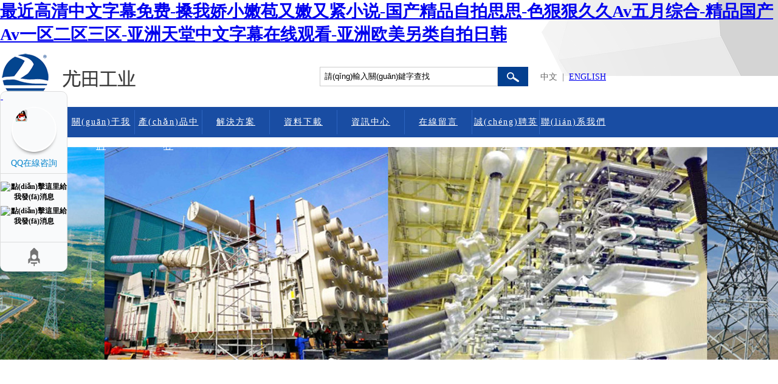

--- FILE ---
content_type: text/html
request_url: http://www.beautypod.net/index.php?m=content&c=index&a=show&catid=10&id=10
body_size: 76073
content:
<!DOCTYPE html PUBLIC "-//W3C//DTD XHTML 1.0 Transitional//EN" "http://www.w3.org/TR/xhtml1/DTD/xhtml1-transitional.dtd">
<html xmlns="http://www.w3.org/1999/xhtml">
<head>
<meta http-equiv="Content-Type" content="text/html; charset=utf-8" />
<!--
-->

<title>&#26368;&#24378;&#27431;&#32654;&#26085;&#38889;&#19987;&#21306;&#35270;&#39057;&#22312;&#32447;&#44;&#22269;&#20135;&#20154;&#28577;&#20154;&#28577;&#28577;&#28577;&#20154;&#30896;&#35270;&#39057;&#44;&#22269;&#20135;&#26085;&#38889;&#19968;&#21306;&#27431;&#32654;</title>
<meta name="keywords" content="&#26368;&#24378;&#27431;&#32654;&#26085;&#38889;&#19987;&#21306;&#35270;&#39057;&#22312;&#32447;&#44;&#22269;&#20135;&#20154;&#28577;&#20154;&#28577;&#28577;&#28577;&#20154;&#30896;&#35270;&#39057;&#44;&#22269;&#20135;&#26085;&#38889;&#19968;&#21306;&#27431;&#32654;" />
<meta name="description" content="&#26368;&#24378;&#27431;&#32654;&#26085;&#38889;&#19987;&#21306;&#35270;&#39057;&#22312;&#32447;&#44;&#22269;&#20135;&#20154;&#28577;&#20154;&#28577;&#28577;&#28577;&#20154;&#30896;&#35270;&#39057;&#44;&#22269;&#20135;&#26085;&#38889;&#19968;&#21306;&#27431;&#32654;&#44;&#22269;&#20135;&#57;&#57;&#20037;&#20037;&#31934;&#21697;&#44;&#20037;&#20037;&#31934;&#21697;&#22269;&#20135;&#20122;&#27954;&#63;&#86;&#26410;&#28385;&#21313;&#20843;&#13;&#44;&#20122;&#27954;&#27431;&#32654;&#21160;&#28459;&#22312;&#32447;&#21046;&#19997;&#34972;&#22269;&#20135;" />
<link href="http://www.beautypod.net/css/style.css" rel="stylesheet" type="text/css" />

<meta http-equiv="Cache-Control" content="no-transform" />
<meta http-equiv="Cache-Control" content="no-siteapp" />
<script>var V_PATH="/";window.onerror=function(){ return true; };</script>
</head>

<body style="background:url(images/top_bg.png) right top no-repeat;">
<h1><a href="http://www.beautypod.net/">&#26368;&#36817;&#39640;&#28165;&#20013;&#25991;&#23383;&#24149;&#20813;&#36153;&#45;&#25633;&#25105;&#23047;&#23567;&#23273;&#33502;&#21448;&#23273;&#21448;&#32039;&#23567;&#35828;&#45;&#22269;&#20135;&#31934;&#21697;&#33258;&#25293;&#24605;&#24605;&#45;&#33394;&#29408;&#29408;&#20037;&#20037;&#65;&#118;&#20116;&#26376;&#32508;&#21512;&#45;&#31934;&#21697;&#22269;&#20135;&#65;&#118;&#19968;&#21306;&#20108;&#21306;&#19977;&#21306;&#45;&#20122;&#27954;&#22825;&#22530;&#20013;&#25991;&#23383;&#24149;&#22312;&#32447;&#35266;&#30475;&#45;&#20122;&#27954;&#27431;&#32654;&#21478;&#31867;&#33258;&#25293;&#26085;&#38889;</a></h1><div id="wm8ay" class="pl_css_ganrao" style="display: none;"><wbr id="wm8ay"><strike id="wm8ay"><s id="wm8ay"></s></strike></wbr><nav id="wm8ay"><kbd id="wm8ay"><center id="wm8ay"></center></kbd></nav><dfn id="wm8ay"></dfn><tbody id="wm8ay"><noframes id="wm8ay"><blockquote id="wm8ay"></blockquote></noframes></tbody><ul id="wm8ay"></ul><dfn id="wm8ay"></dfn><strike id="wm8ay"></strike><tbody id="wm8ay"></tbody><bdo id="wm8ay"><option id="wm8ay"><dd id="wm8ay"></dd></option></bdo><table id="wm8ay"></table><dd id="wm8ay"></dd><th id="wm8ay"></th><kbd id="wm8ay"></kbd><small id="wm8ay"><button id="wm8ay"><blockquote id="wm8ay"></blockquote></button></small><noscript id="wm8ay"></noscript><input id="wm8ay"></input><abbr id="wm8ay"></abbr><source id="wm8ay"></source><xmp id="wm8ay"></xmp><s id="wm8ay"><noscript id="wm8ay"><acronym id="wm8ay"></acronym></noscript></s><table id="wm8ay"></table><kbd id="wm8ay"></kbd><optgroup id="wm8ay"></optgroup><center id="wm8ay"></center><del id="wm8ay"><dfn id="wm8ay"><s id="wm8ay"></s></dfn></del><kbd id="wm8ay"><center id="wm8ay"><source id="wm8ay"></source></center></kbd><tbody id="wm8ay"></tbody><ul id="wm8ay"></ul><bdo id="wm8ay"><option id="wm8ay"><dd id="wm8ay"></dd></option></bdo><acronym id="wm8ay"></acronym><xmp id="wm8ay"><strike id="wm8ay"><nav id="wm8ay"></nav></strike></xmp><tr id="wm8ay"></tr><source id="wm8ay"><small id="wm8ay"><button id="wm8ay"></button></small></source><source id="wm8ay"></source><abbr id="wm8ay"></abbr><option id="wm8ay"></option><menu id="wm8ay"><li id="wm8ay"><pre id="wm8ay"></pre></li></menu><sup id="wm8ay"></sup><kbd id="wm8ay"></kbd><abbr id="wm8ay"><kbd id="wm8ay"><tbody id="wm8ay"></tbody></kbd></abbr><source id="wm8ay"></source><td id="wm8ay"></td><noscript id="wm8ay"></noscript><noscript id="wm8ay"><option id="wm8ay"><dd id="wm8ay"></dd></option></noscript><source id="wm8ay"></source><table id="wm8ay"></table><option id="wm8ay"><xmp id="wm8ay"><cite id="wm8ay"></cite></xmp></option><option id="wm8ay"><delect id="wm8ay"><th id="wm8ay"></th></delect></option><dl id="wm8ay"><optgroup id="wm8ay"><del id="wm8ay"></del></optgroup></dl><small id="wm8ay"><noframes id="wm8ay"><samp id="wm8ay"></samp></noframes></small><pre id="wm8ay"><s id="wm8ay"><fieldset id="wm8ay"></fieldset></s></pre><cite id="wm8ay"></cite><strong id="wm8ay"><nav id="wm8ay"><ul id="wm8ay"></ul></nav></strong><dd id="wm8ay"><strike id="wm8ay"><abbr id="wm8ay"></abbr></strike></dd><del id="wm8ay"></del><object id="wm8ay"><strong id="wm8ay"><button id="wm8ay"></button></strong></object><fieldset id="wm8ay"></fieldset><strike id="wm8ay"></strike><dl id="wm8ay"></dl><center id="wm8ay"></center><tr id="wm8ay"><dfn id="wm8ay"><s id="wm8ay"></s></dfn></tr><blockquote id="wm8ay"></blockquote><menu id="wm8ay"></menu><fieldset id="wm8ay"></fieldset><del id="wm8ay"></del><option id="wm8ay"></option><nav id="wm8ay"></nav><kbd id="wm8ay"></kbd><xmp id="wm8ay"></xmp><bdo id="wm8ay"></bdo><dfn id="wm8ay"></dfn><dfn id="wm8ay"><td id="wm8ay"><bdo id="wm8ay"></bdo></td></dfn><dfn id="wm8ay"><rt id="wm8ay"><bdo id="wm8ay"></bdo></rt></dfn><del id="wm8ay"></del><ul id="wm8ay"></ul><ul id="wm8ay"></ul><center id="wm8ay"></center><abbr id="wm8ay"></abbr><bdo id="wm8ay"></bdo><bdo id="wm8ay"></bdo><noscript id="wm8ay"></noscript><dl id="wm8ay"></dl><tbody id="wm8ay"></tbody><small id="wm8ay"></small><small id="wm8ay"><button id="wm8ay"><center id="wm8ay"></center></button></small><tbody id="wm8ay"></tbody><source id="wm8ay"></source><nav id="wm8ay"><kbd id="wm8ay"><tbody id="wm8ay"></tbody></kbd></nav><del id="wm8ay"></del><abbr id="wm8ay"></abbr><object id="wm8ay"></object><dfn id="wm8ay"><s id="wm8ay"><code id="wm8ay"></code></s></dfn><tbody id="wm8ay"></tbody><button id="wm8ay"><center id="wm8ay"><dl id="wm8ay"></dl></center></button><s id="wm8ay"></s><tr id="wm8ay"><dfn id="wm8ay"><s id="wm8ay"></s></dfn></tr><optgroup id="wm8ay"><tr id="wm8ay"><tr id="wm8ay"></tr></tr></optgroup><table id="wm8ay"></table><acronym id="wm8ay"><delect id="wm8ay"><th id="wm8ay"></th></delect></acronym><tr id="wm8ay"><td id="wm8ay"><bdo id="wm8ay"></bdo></td></tr><th id="wm8ay"><noframes id="wm8ay"><kbd id="wm8ay"></kbd></noframes></th><tbody id="wm8ay"></tbody><object id="wm8ay"></object><fieldset id="wm8ay"></fieldset><button id="wm8ay"></button><dd id="wm8ay"></dd><rt id="wm8ay"><bdo id="wm8ay"><option id="wm8ay"></option></bdo></rt><optgroup id="wm8ay"><abbr id="wm8ay"><dfn id="wm8ay"></dfn></abbr></optgroup><noscript id="wm8ay"></noscript><ul id="wm8ay"></ul><bdo id="wm8ay"></bdo><source id="wm8ay"><small id="wm8ay"><pre id="wm8ay"></pre></small></source><delect id="wm8ay"></delect><small id="wm8ay"></small><pre id="wm8ay"></pre><dfn id="wm8ay"></dfn><dfn id="wm8ay"><rt id="wm8ay"><noscript id="wm8ay"></noscript></rt></dfn><tr id="wm8ay"></tr><tr id="wm8ay"></tr><dd id="wm8ay"></dd><xmp id="wm8ay"><strike id="wm8ay"><nav id="wm8ay"></nav></strike></xmp><sup id="wm8ay"><td id="wm8ay"><bdo id="wm8ay"></bdo></td></sup><button id="wm8ay"><samp id="wm8ay"><tfoot id="wm8ay"></tfoot></samp></button><tr id="wm8ay"></tr><abbr id="wm8ay"></abbr><dl id="wm8ay"></dl><code id="wm8ay"><em id="wm8ay"><xmp id="wm8ay"></xmp></em></code><optgroup id="wm8ay"></optgroup><pre id="wm8ay"></pre><th id="wm8ay"><nav id="wm8ay"><kbd id="wm8ay"></kbd></nav></th><table id="wm8ay"></table><tr id="wm8ay"></tr><optgroup id="wm8ay"></optgroup><rt id="wm8ay"></rt><tr id="wm8ay"></tr><ul id="wm8ay"></ul><fieldset id="wm8ay"></fieldset><th id="wm8ay"></th><dfn id="wm8ay"></dfn><xmp id="wm8ay"><strike id="wm8ay"><nav id="wm8ay"></nav></strike></xmp><tbody id="wm8ay"></tbody><option id="wm8ay"><xmp id="wm8ay"><cite id="wm8ay"></cite></xmp></option><tbody id="wm8ay"></tbody><center id="wm8ay"><dd id="wm8ay"><strong id="wm8ay"></strong></dd></center><del id="wm8ay"><dfn id="wm8ay"><rt id="wm8ay"></rt></dfn></del><object id="wm8ay"><strong id="wm8ay"><button id="wm8ay"></button></strong></object><dl id="wm8ay"><input id="wm8ay"><abbr id="wm8ay"></abbr></input></dl><tbody id="wm8ay"><noframes id="wm8ay"><blockquote id="wm8ay"></blockquote></noframes></tbody><object id="wm8ay"></object><dl id="wm8ay"></dl></div>
<!--
-->
<table width="1000" border="0" align="center" cellpadding="0" cellspacing="0" >
  <tr>
    <td width="526" height="100"><img src="http://www.beautypod.net/images/i_03.png" width="230" height="86" /></td>
    <td width="474"><form name="form1" method="post" action="http://www.beautypod.net/do/search.php" onsubmit="return cksearch();">
                <input id="keyword_s" type="text" name="keyword" class="shuru" style=" width:287px; text-indent:5px; height:28px; line-height:28px; border:1px solid #ccc; float:left;"  value="請(qǐng)輸入關(guān)鍵字查找" onclick="if(this.value == '請(qǐng)輸入關(guān)鍵字查找'){this.value = '';}else {this.select();}" onblur="if(this.value == ''){this.value = '請(qǐng)輸入關(guān)鍵字查找';}" >
                <input type="submit" name="Submit" value="&nbsp;" class="san" style="background:url(http://www.beautypod.net/images/i_06.png) center no-repeat #023f8f; width:50px; height:32px; border:0px;">
                &nbsp;&nbsp;&nbsp;&nbsp;中文&nbsp;&nbsp;|&nbsp;&nbsp;<a href="english">ENGLISH</a>
            </form>

            <script type="text/javascript">
<!--
function cksearch(){
	if (document.getElementById("keyword_s").value=='請(qǐng)輸入關(guān)鍵字查找')
	{
		alert('關(guān)鍵字不能為空!');
		return false;
	}
}
//-->
</script>
</td>
  </tr>
</table>
<table width="100%" border="0" cellspacing="0" cellpadding="0">
  <tr>
    <td height="50" bgcolor="#194da3"><table width="1000" border="0" align="center" cellpadding="0" cellspacing="0" >
      <tr>
        <td >
        
        
        <link href="http://www.beautypod.net/css/nav5.css" rel="stylesheet" type="text/css" />
<script type="text/javascript" src="http://www.beautypod.net/js/jquery.min.js"></script>
<script type="text/javascript"  src="http://www.beautypod.net/js/nav.js"></script>

        <div   id="kyuawueuo"   class="nav_z">
			<ul id="navul" class="cl">
                <li><a href="http://www.beautypod.net/index.php">首頁(yè)</a></li>
				<li>
					<a href="http://www.beautypod.net/list.php?fid=80">關(guān)于我們</a>
 <ul>           	
<li><a href="list.php?fid=80">公司簡(jiǎn)介</a></li>
           	
<li><a href="list.php?fid=81">公司榮譽(yù)</a></li>
           	
<li><a href="list.php?fid=119">工程案例</a></li>
 </ul>
				
				</li>
				<li>
				<a href="http://www.beautypod.net/list.php?fid=42">產(chǎn)品中心</a>
                 <ul style="left:-224px; background-position:276px top;">
                 
                 <div   id="kyuawueuo"   class=" cpzkxll" style="margin-top:15px; left:-224px; width:1000px; height:320px;">



            	<div style="width:130px; float:left;">
                	<h3 style=" font-weight:bold;"><a href="list.php?fid=49" style="font-size:14px; font-weight:bold; width:130px;">供水管網(wǎng)管理</a></h3>
                	

					<span><a href="list.php?fid=114" class="cplkioie" style="width:130px;">管網(wǎng)減壓閥類</a></span>

					<span><a href="list.php?fid=52" class="cplkioie" style="width:130px;">管網(wǎng)漏損控制</a></span>

					<span><a href="list.php?fid=53" class="cplkioie" style="width:130px;">DMA分區(qū)管理</a></span>

					<span><a href="list.php?fid=54" class="cplkioie" style="width:130px;">壓力控制管理</a></span>

					<span><a href="list.php?fid=55" class="cplkioie" style="width:130px;">管網(wǎng)水質(zhì)監(jiān)測(cè)</a></span>

					<span><a href="list.php?fid=57" class="cplkioie" style="width:130px;">管道帶壓打孔</a></span>

					<span><a href="list.php?fid=58" class="cplkioie" style="width:130px;">數(shù)據(jù)遠(yuǎn)傳模塊</a></span>
                    
                  </div>

            	<div style="width:130px; float:left;">
                	<h3 style=" font-weight:bold;"><a href="list.php?fid=50" style="font-size:14px; font-weight:bold; width:130px;">排水管網(wǎng)管理</a></h3>
                	

					<span><a href="list.php?fid=59" class="cplkioie" style="width:130px;">窨井液位計(jì)</a></span>

					<span><a href="list.php?fid=60" class="cplkioie" style="width:130px;">管道CCTV檢測(cè)</a></span>

					<span><a href="list.php?fid=62" class="cplkioie" style="width:130px;">水質(zhì)采樣儀</a></span>

					<span><a href="list.php?fid=63" class="cplkioie" style="width:130px;">明渠流量計(jì)</a></span>
                    
                  </div>

            	<div style="width:130px; float:left;">
                	<h3 style=" font-weight:bold;"><a href="list.php?fid=51" style="font-size:14px; font-weight:bold; width:130px;">地下管線探測(cè)</a></h3>
                	

					<span><a href="list.php?fid=65" class="cplkioie" style="width:130px;">管線探測(cè)儀</a></span>

					<span><a href="list.php?fid=66" class="cplkioie" style="width:130px;">管線探地雷達(dá)</a></span>

					<span><a href="list.php?fid=67" class="cplkioie" style="width:130px;">雜散電流測(cè)繪儀</a></span>

					<span><a href="list.php?fid=69" class="cplkioie" style="width:130px;">防腐層破損檢測(cè)</a></span>

					<span><a href="list.php?fid=70" class="cplkioie" style="width:130px;">地下電子標(biāo)識(shí)器</a></span>
                    
                  </div>





            	<div style="width:120px; float:left;">
                	<h3 style=" font-weight:bold;"><a href="list.php?fid=71" style="font-size:14px; font-weight:bold;">  變電站安全器具</a></h3>
                	

					<span><a href="list.php?fid=115" class="cplkioie">高空作業(yè)平臺(tái)</a></span>

					<span><a href="list.php?fid=118" class="cplkioie">電動(dòng)巡檢車</a></span>

					<span><a href="list.php?fid=122" class="cplkioie">本安防爆器具</a></span>

					<span><a href="list.php?fid=74" class="cplkioie">上鎖掛牌方案</a></span>

					<span><a href="list.php?fid=75" class="cplkioie">標(biāo)識(shí)打印設(shè)備</a></span>

					<span><a href="list.php?fid=76" class="cplkioie">工業(yè)吸附材料</a></span>
                    
                  </div>

            	<div style="width:120px; float:left;">
                	<h3 style=" font-weight:bold;"><a href="list.php?fid=77" style="font-size:14px; font-weight:bold;">變電站檢測(cè)儀器</a></h3>
                	

					<span><a href="list.php?fid=98" class="cplkioie">SF6檢測(cè)儀</a></span>

					<span><a href="list.php?fid=99" class="cplkioie">SF6分析儀</a></span>

					<span><a href="list.php?fid=116" class="cplkioie">工業(yè)內(nèi)窺鏡</a></span>

					<span><a href="list.php?fid=96" class="cplkioie">紫外成像儀</a></span>

					<span><a href="list.php?fid=97" class="cplkioie">紅外成像儀</a></span>
                    
                  </div>

            	<div style="width:120px; float:left;">
                	<h3 style=" font-weight:bold;"><a href="list.php?fid=79" style="font-size:14px; font-weight:bold;">變電站在線監(jiān)測(cè)</a></h3>
                	

					<span><a href="list.php?fid=120" class="cplkioie">在線監(jiān)測(cè)檢修</a></span>

					<span><a href="list.php?fid=95" class="cplkioie">在線監(jiān)測(cè)系統(tǒng)</a></span>
                    
                  </div>




    </div>






 </ul>
				</li>
				<li>
					<a href="http://www.beautypod.net/list.php?fid=90">解決方案</a>
                     <ul>           	
<li><a href="list.php?fid=90">解決方案</a></li>
 </ul>
				</li>
				<li>
					<a href="http://www.beautypod.net/list.php?fid=82">資料下載</a>
				</li>
				<li>
					<a href="http://www.beautypod.net/list.php?fid=83">資訊中心</a>
                     <ul>           	
<li><a href="list.php?fid=83">公司新聞</a></li>
           	
<li><a href="list.php?fid=84">行業(yè)新聞</a></li>
 </ul>
				</li>
				<li>
					<a href="http://www.beautypod.net/list.php?fid=46">在線留言</a>
				</li>
				<li>
					<a href="http://www.beautypod.net/list.php?fid=47">誠(chéng)聘英才</a>
				</li>
				<li style="border-right:0px;">
					<a href="http://www.beautypod.net/list.php?fid=48">聯(lián)系我們</a>
				</li>
				
				<!--可在此處直接添加導(dǎo)航-->
			</ul>
		</div><!--導(dǎo)航結(jié)束-->
		<script  type="text/javascript"> 
		$(".navbg").capacityFixed();
		</script>
        
        
        </td>
      </tr>
    </table></td>
  </tr>
</table>

?<!--
-->
<table width="100%" border="0" cellspacing="0" cellpadding="0">
  <tr>
    <td height="350">
    
    
<link rel="stylesheet" type="text/css" href="css/jquery.jslides.css" media="screen" />
<script type="text/javascript" src="js/jquery-1.8.0.min.js"></script>
<script type="text/javascript" src="js/jquery.jslides.js"></script>
<!-- 代碼 開(kāi)始 -->
<div   class="kyuawueuo"   id="full-screen-slider">
	<ul id="slides">
		<li style="background:url(images/banner1.jpg) no-repeat center top"><a href="bencandy.php?fid=75&id=11"></a></li>
		<li style="background:url(images/banner3.jpg) no-repeat center top"><a href="bencandy.php?fid=52&id=13"></a></li>
        <li style="background:url(images/banner4.jpg) no-repeat center top"><a href="bencandy.php?fid=65&id=12"></a></li>
         <li style="background:url(images/banner6.jpg) no-repeat center top"><a href="bencandy.php?fid=52&id=5"></a></li>
       
	</ul>
</div>
<!-- 代碼 結(jié)束 -->
    
    
    
    
    </td>
  </tr>
</table>
<table width="1000" border="0" align="center" cellpadding="0" cellspacing="0" style="margin-top:30px;">
  <tr>
    <td width="590" height="177" valign="top" style="background:url(images/i_13.png) left top repeat-x; position:relative;">
    
    <div style="padding:20px; color:#fff; line-height:200%;"> 上海尤田工業(yè)設(shè)備有限公司創(chuàng)始于2004年，注冊(cè)資本1000萬(wàn)人民幣，是一家專業(yè)提供資產(chǎn)管理解決方案的高科技企業(yè)，公司業(yè)務(wù)涵蓋國(guó)網(wǎng)特高壓換流站在線監(jiān)測(cè)系統(tǒng)解決方案、地下管線探測(cè)管理，供水管網(wǎng)解決方案，等等，上海尤田工業(yè)設(shè)備有限公司自創(chuàng)始以來(lái)，以“誠(chéng)信、包容、責(zé)任”作為核心價(jià)值觀，遵循“真心關(guān)愛(ài)客戶，服務(wù)創(chuàng)造價(jià)值”為理念，幫助客戶解決資產(chǎn)管理面臨的問(wèn)題，致力于為市政管網(wǎng)、供水、電力、燃?xì)?、石化等客戶提供可靠的、安全的地資產(chǎn)管理解決方案和完善的服務(wù)。<span style=" position:absolute; bottom:20px; right:20px;"><a href="list.php?fid=80" style="color:#ffffff;">查看更多</a></span></div>
    
    </td>
    <td><table width="390" border="0" align="right" cellpadding="0" cellspacing="0">
      <tr>
        <td height="177" valign="top">
        
        <!-- Demo start -->
		<!-- css -->
		<link rel="stylesheet" href="css/slide.css">
		<style>
		.ck-slide { width: 399px; height: 177px; margin: 0 auto;}
		.ck-slide ul.ck-slide-wrapper { height: 177px;}
		</style>
		
		<!-- html -->
		<div   id="kyuawueuo"   class="ck-slide">
			<ul class="ck-slide-wrapper">
				<li>
					<img src="images/sg1.jpg" alt="">
				</li>
				<li style="display:none">
					<img src="images/sg2.jpg" alt="">
				</li>

			</ul>
			<a href="javascript:;" class="ctrl-slide ck-prev">上一張</a> <a href="javascript:;" class="ctrl-slide ck-next">下一張</a>
			
		</div>
		
		<!-- js -->
		<script src="js/jquery-1.8.3.min.js"></script>
		<script src="js/slide.js"></script>
		<script>
			$('.ck-slide').ckSlide({
				autoPlay: true
			});
			
		</script>
		<!-- Demo end -->
        
        
        
        
        </td>
      </tr>
    </table></td>
  </tr>
  <tr>
    <td height="28" colspan="2" style="background:url(images/i_16.png) center top no-repeat;">&nbsp;</td>
  </tr>
</table>
<table width="1000" border="0" align="center" cellpadding="0" cellspacing="0">
  <tr>
    <td width="490" valign="top"><table width="490" border="0" cellspacing="0" cellpadding="0">
      <tr>
        <td valign="top" style="height:34px; background:url(images/i_19.png) left top repeat-x; line-height:34px; color:#fff;"><span style="font-size:12px; margin-right:10px; float:right;background:url(images/i_22.png) left top no-repeat; height:34px; line-height:34px; padding-left:35px; "><a href="list.php?fid=74" style="color:#fff;">更多&gt;&gt;</a></span>          <h3 style="font-size:14px; margin:0px; text-indent:15px;">解決方案</h3></td>
      </tr>
      <tr>
        <td><p><table width="100%" border="0" cellspacing="0" cellpadding="0">
  <tr>
    <td style="line-height:30px; background:url(images/jiao_07.png) left center no-repeat; border-bottom:1px dashed #ccc; text-indent:15px;"><span style="float:right;">2016-05-18</span> <A HREF="http://www.beautypod.net/bencandy.php?fid=90&id=74" target='_blank' style=";">上海尤田工業(yè)為國(guó)網(wǎng)運(yùn)行公司特高壓換流站供應(yīng)曲臂式高空作業(yè)車，..</a></td>
  </tr>
</table><table width="100%" border="0" cellspacing="0" cellpadding="0">
  <tr>
    <td style="line-height:30px; background:url(images/jiao_07.png) left center no-repeat; border-bottom:1px dashed #ccc; text-indent:15px;"><span style="float:right;">2016-05-18</span> <A HREF="http://www.beautypod.net/bencandy.php?fid=90&id=73" target='_blank' style=";">上海尤田工業(yè)順利為國(guó)網(wǎng)運(yùn)行公司特高壓換流站完成一體化在線監(jiān)測(cè)..</a></td>
  </tr>
</table><table width="100%" border="0" cellspacing="0" cellpadding="0">
  <tr>
    <td style="line-height:30px; background:url(images/jiao_07.png) left center no-repeat; border-bottom:1px dashed #ccc; text-indent:15px;"><span style="float:right;">2015-09-29</span> <A HREF="http://www.beautypod.net/bencandy.php?fid=90&id=66" target='_blank' style=";font-weight:bold;">寧波江東自來(lái)水公司采用尤田工業(yè)電磁插入式流量計(jì)..</a></td>
  </tr>
</table><table width="100%" border="0" cellspacing="0" cellpadding="0">
  <tr>
    <td style="line-height:30px; background:url(images/jiao_07.png) left center no-repeat; border-bottom:1px dashed #ccc; text-indent:15px;"><span style="float:right;">2015-09-01</span> <A HREF="http://www.beautypod.net/bencandy.php?fid=90&id=36" target='_blank' style=";font-weight:bold;">尤田工業(yè)為奉賢自來(lái)水公司安裝HydrINS 2電磁插入式流量計(jì)做DMA分..</a></td>
  </tr>
</table></p></td>
      </tr>
    </table></td>
    <td>&nbsp;</td>
    <td width="490" valign="top"><table width="490" border="0" cellspacing="0" cellpadding="0">
      <tr>
        <td style="height:34px; background:url(images/i_19.png) left top repeat-x; line-height:34px; color:#fff;"><span style="font-size:12px; margin-right:10px; float:right;background:url(images/i_22.png) left top no-repeat; height:34px; line-height:34px; padding-left:35px; "><a href="list.php?fid=83" style="color:#fff;">更多&gt;&gt;</a></span>
          <h3 style="font-size:14px; margin:0px; text-indent:15px;">資訊中心</h3></td>
      </tr>
      <tr>
        <td><p><table width="100%" border="0" cellspacing="0" cellpadding="0">
  <tr>
    <td style="line-height:30px; background:url(images/jiao_07.png) left center no-repeat; border-bottom:1px dashed #ccc; text-indent:15px;"><span style="float:right;">2015-09-29</span> <A HREF="http://www.beautypod.net/bencandy.php?fid=83&id=65" target='_blank' style=";font-weight:bold;">上海尤田工業(yè)設(shè)備有限公司新網(wǎng)站正式上線</a></td>
  </tr>
</table><table width="100%" border="0" cellspacing="0" cellpadding="0">
  <tr>
    <td style="line-height:30px; background:url(images/jiao_07.png) left center no-repeat; border-bottom:1px dashed #ccc; text-indent:15px;"><span style="float:right;">2015-09-24</span> <A HREF="http://www.beautypod.net/bencandy.php?fid=84&id=37" target='_blank' style=";font-weight:bold;">特高壓建設(shè)政策暖風(fēng)頻吹 將啟動(dòng)電力設(shè)備板塊行情..</a></td>
  </tr>
</table><table width="100%" border="0" cellspacing="0" cellpadding="0">
  <tr>
    <td style="line-height:30px; background:url(images/jiao_07.png) left center no-repeat; border-bottom:1px dashed #ccc; text-indent:15px;"><span style="float:right;">2015-08-04</span> <A HREF="http://www.beautypod.net/bencandy.php?fid=83&id=2" target='_blank' style=";font-weight:bold;">豪邁公司CEO– Rob Fish先生和大中華區(qū)總經(jīng)理賈秀峰先生拜訪尤田..</a></td>
  </tr>
</table></p></td>
      </tr>
    </table></td>
  </tr>
</table>
<table width="1000" border="0" align="center" cellpadding="0" cellspacing="0" style="margin-top:30px;">
  <tr>
    <td width="210" valign="top" bgcolor="#f1f1f1"><table width="210" border="0" cellspacing="0" cellpadding="0">
      <tr>
        <td style="height:34px; background:url(images/i_568.png) left top repeat-x; line-height:34px; color:#fff;">
          <h3 style="font-size:14px; margin:0px; text-indent:15px; background:url(images/i_27.png) right top no-repeat;">產(chǎn)品中心</h3></td>
      </tr>
      <tr>
        <td><div style="padding:10px; margin:0px;">
          
          
          


 <div style=" width:190px; margin:0 auto; height:30px; line-height:30px;background:url(images/flc.jpg) left top repeat-x; font-size:14px; color:#fff; text-indent:11px; margin-top:20px;"><a href="list.php?fid=43" style="font-size:14px; color:#ffffff;">電力設(shè)備專家</a></div>
          <div style="">
            	
                	

					
                      <dt class=" lifld"><a href="list.php?fid=71">  變電站安全器具</a></dt>

					
                      <dt class=" lifld"><a href="list.php?fid=77">變電站檢測(cè)儀器</a></dt>

					
                      <dt class=" lifld"><a href="list.php?fid=79">變電站在線監(jiān)測(cè)</a></dt>
                    
           </div>   


 <div style=" width:190px; margin:0 auto; height:30px; line-height:30px;background:url(images/flc.jpg) left top repeat-x; font-size:14px; color:#fff; text-indent:11px; margin-top:20px;"><a href="list.php?fid=92" style="font-size:14px; color:#ffffff;">水管理專家</a></div>
          <div style="">
            	
                	

					
                      <dt class=" lifld"><a href="list.php?fid=49">供水管網(wǎng)管理</a></dt>

					
                      <dt class=" lifld"><a href="list.php?fid=50">排水管網(wǎng)管理</a></dt>

					
                      <dt class=" lifld"><a href="list.php?fid=51">地下管線探測(cè)</a></dt>
                    
           </div>   

          
          
          
          
        </div></td>
      </tr>
    </table></td>
    <td width="20">&nbsp;</td>
    <td valign="top"><table width="770" border="0" cellspacing="0" cellpadding="0">
      <tr>
        <td style="height:34px; background:#295fb7; line-height:34px; color:#fff;"><span style="font-size:12px; margin-right:10px; float:right; "><a href="list.php?fid=42" style="color:#fff;">更多&gt;&gt;</a></span>
          <h3 style="font-size:14px; margin:0px; text-indent:45px;background:url(images/i_30.png) 10px center no-repeat; height:34px; line-height:34px;">產(chǎn)品推薦</h3></td>
      </tr>
      <tr>
        <td height="130"><p><div style="float:left;margin-right:6px;margin-left:6px;margin-top:19px;"> 
     <a style="display:block;width:140px;height:140px;border:solid #ccc 1px; overflow:hidden;" href="http://www.beautypod.net/bencandy.php?fid=120&id=93" target="_blank"><img style="width:140px;border:0px solid #fff;" src="http://www.beautypod.net/upload_files/article/120/1_1607928966_9434751_jpg.gif" border="0"></a>
            </div><div style="float:left;margin-right:6px;margin-left:6px;margin-top:19px;"> 
     <a style="display:block;width:140px;height:140px;border:solid #ccc 1px; overflow:hidden;" href="http://www.beautypod.net/bencandy.php?fid=95&id=92" target="_blank"><img style="width:140px;border:0px solid #fff;" src="http://www.beautypod.net/upload_files/article/95/1_20201208131231_8bpup.jpg" border="0"></a>
            </div><div style="float:left;margin-right:6px;margin-left:6px;margin-top:19px;"> 
     <a style="display:block;width:140px;height:140px;border:solid #ccc 1px; overflow:hidden;" href="http://www.beautypod.net/bencandy.php?fid=95&id=91" target="_blank"><img style="width:140px;border:0px solid #fff;" src="http://www.beautypod.net/upload_files/article/95/1_1606455549_3601516_jpg.gif" border="0"></a>
            </div><div style="float:left;margin-right:6px;margin-left:6px;margin-top:19px;"> 
     <a style="display:block;width:140px;height:140px;border:solid #ccc 1px; overflow:hidden;" href="http://www.beautypod.net/bencandy.php?fid=95&id=90" target="_blank"><img style="width:140px;border:0px solid #fff;" src="http://www.beautypod.net/upload_files/article/95/1_1606453808_1318837_jpg.gif" border="0"></a>
            </div><div style="float:left;margin-right:6px;margin-left:6px;margin-top:19px;"> 
     <a style="display:block;width:140px;height:140px;border:solid #ccc 1px; overflow:hidden;" href="http://www.beautypod.net/bencandy.php?fid=95&id=89" target="_blank"><img style="width:140px;border:0px solid #fff;" src="http://www.beautypod.net/upload_files/article/95/1_1606439631_905665_jpg.gif" border="0"></a>
            </div><div style="float:left;margin-right:6px;margin-left:6px;margin-top:19px;"> 
     <a style="display:block;width:140px;height:140px;border:solid #ccc 1px; overflow:hidden;" href="http://www.beautypod.net/bencandy.php?fid=95&id=88" target="_blank"><img style="width:140px;border:0px solid #fff;" src="http://www.beautypod.net/upload_files/article/95/1_20201126161147_wflul.jpg" border="0"></a>
            </div><div style="float:left;margin-right:6px;margin-left:6px;margin-top:19px;"> 
     <a style="display:block;width:140px;height:140px;border:solid #ccc 1px; overflow:hidden;" href="http://www.beautypod.net/bencandy.php?fid=95&id=87" target="_blank"><img style="width:140px;border:0px solid #fff;" src="http://www.beautypod.net/upload_files/article/95/1_20201126161131_jsj61.jpg" border="0"></a>
            </div><div style="float:left;margin-right:6px;margin-left:6px;margin-top:19px;"> 
     <a style="display:block;width:140px;height:140px;border:solid #ccc 1px; overflow:hidden;" href="http://www.beautypod.net/bencandy.php?fid=95&id=80" target="_blank"><img style="width:140px;border:0px solid #fff;" src="http://www.beautypod.net/upload_files/article/95/1_1601010816_3434220_png.gif" border="0"></a>
            </div><div style="float:left;margin-right:6px;margin-left:6px;margin-top:19px;"> 
     <a style="display:block;width:140px;height:140px;border:solid #ccc 1px; overflow:hidden;" href="http://www.beautypod.net/bencandy.php?fid=95&id=79" target="_blank"><img style="width:140px;border:0px solid #fff;" src="http://www.beautypod.net/upload_files/article/95/1_20200925120952_kmew5.png" border="0"></a>
            </div><div style="float:left;margin-right:6px;margin-left:6px;margin-top:19px;"> 
     <a style="display:block;width:140px;height:140px;border:solid #ccc 1px; overflow:hidden;" href="http://www.beautypod.net/bencandy.php?fid=95&id=78" target="_blank"><img style="width:140px;border:0px solid #fff;" src="http://www.beautypod.net/upload_files/article/95/1_20200813090853_knpl1.png" border="0"></a>
            </div><div style="float:left;margin-right:6px;margin-left:6px;margin-top:19px;"> 
     <a style="display:block;width:140px;height:140px;border:solid #ccc 1px; overflow:hidden;" href="http://www.beautypod.net/bencandy.php?fid=118&id=76" target="_blank"><img style="width:140px;border:0px solid #fff;" src="http://www.beautypod.net/upload_files/article/118/1_20171016151040_mabqd.jpg" border="0"></a>
            </div><div style="float:left;margin-right:6px;margin-left:6px;margin-top:19px;"> 
     <a style="display:block;width:140px;height:140px;border:solid #ccc 1px; overflow:hidden;" href="http://www.beautypod.net/bencandy.php?fid=116&id=72" target="_blank"><img style="width:140px;border:0px solid #fff;" src="http://www.beautypod.net/upload_files/article/116/1_20160518150541_ulamr.jpg" border="0"></a>
            </div><div style="float:left;margin-right:6px;margin-left:6px;margin-top:19px;"> 
     <a style="display:block;width:140px;height:140px;border:solid #ccc 1px; overflow:hidden;" href="http://www.beautypod.net/bencandy.php?fid=115&id=70" target="_blank"><img style="width:140px;border:0px solid #fff;" src="http://www.beautypod.net/upload_files/article/115/1_20160518140503_nvrg7.jpg" border="0"></a>
            </div><div style="float:left;margin-right:6px;margin-left:6px;margin-top:19px;"> 
     <a style="display:block;width:140px;height:140px;border:solid #ccc 1px; overflow:hidden;" href="http://www.beautypod.net/bencandy.php?fid=115&id=69" target="_blank"><img style="width:140px;border:0px solid #fff;" src="http://www.beautypod.net/upload_files/article/115/1_20160518140550_jce9i.jpg" border="0"></a>
            </div><div style="float:left;margin-right:6px;margin-left:6px;margin-top:19px;"> 
     <a style="display:block;width:140px;height:140px;border:solid #ccc 1px; overflow:hidden;" href="http://www.beautypod.net/bencandy.php?fid=115&id=68" target="_blank"><img style="width:140px;border:0px solid #fff;" src="http://www.beautypod.net/upload_files/article/115/1_20160518140546_lr7py.jpg" border="0"></a>
            </div><div style="float:left;margin-right:6px;margin-left:6px;margin-top:19px;"> 
     <a style="display:block;width:140px;height:140px;border:solid #ccc 1px; overflow:hidden;" href="http://www.beautypod.net/bencandy.php?fid=115&id=67" target="_blank"><img style="width:140px;border:0px solid #fff;" src="http://www.beautypod.net/upload_files/article/115/1_20160518140536_9r90h.jpg" border="0"></a>
            </div><div style="float:left;margin-right:6px;margin-left:6px;margin-top:19px;"> 
     <a style="display:block;width:140px;height:140px;border:solid #ccc 1px; overflow:hidden;" href="http://www.beautypod.net/bencandy.php?fid=96&id=57" target="_blank"><img style="width:140px;border:0px solid #fff;" src="http://www.beautypod.net/upload_files/article/96/1_20150929150904_sd5pz.jpg" border="0"></a>
            </div><div style="float:left;margin-right:6px;margin-left:6px;margin-top:19px;"> 
     <a style="display:block;width:140px;height:140px;border:solid #ccc 1px; overflow:hidden;" href="http://www.beautypod.net/bencandy.php?fid=120&id=44" target="_blank"><img style="width:140px;border:0px solid #fff;" src="http://www.beautypod.net/upload_files/article/79/1_20150928110948_tmnsr.jpg" border="0"></a>
            </div><div style="float:left;margin-right:6px;margin-left:6px;margin-top:19px;"> 
     <a style="display:block;width:140px;height:140px;border:solid #ccc 1px; overflow:hidden;" href="http://www.beautypod.net/bencandy.php?fid=98&id=43" target="_blank"><img style="width:140px;border:0px solid #fff;" src="http://www.beautypod.net/upload_files/article/77/1_20150928100912_fbaog.png" border="0"></a>
            </div><div style="float:left;margin-right:6px;margin-left:6px;margin-top:19px;"> 
     <a style="display:block;width:140px;height:140px;border:solid #ccc 1px; overflow:hidden;" href="http://www.beautypod.net/bencandy.php?fid=96&id=42" target="_blank"><img style="width:140px;border:0px solid #fff;" src="http://www.beautypod.net/upload_files/article/77/1_20150928100953_ttwyv.png" border="0"></a>
            </div></p>
        <div style="clear:both;"></div>
<div></div></td>
      </tr>
    </table>
      <!--<table width="770" border="0" cellspacing="0" cellpadding="0" style="margin-top:20px;">
        <tr>
          <td style="height:34px; background:#295fb7; line-height:34px; color:#fff;"><span style="font-size:12px; margin-right:10px; float:right; "><a href="list.php?fid=74" style="color:#fff;">更多&gt;&gt;</a></span>
          <h3 style="font-size:14px; margin:0px; text-indent:45px;background:url(images/i_30.png) 10px center no-repeat; height:34px; line-height:34px;">熱門產(chǎn)品</h3></td>
        </tr>
        <tr>
          <td height="130"><p><div style="float:left;margin-right:6px;margin-left:6px;margin-top:4px;"> 
     <a style="display:block;width:140px;height:140px;border:solid #ccc 1px; overflow:hidden;" href="http://www.beautypod.net/bencandy.php?fid=52&id=51" target="_blank"><img style="width:140px;border:0px solid #fff;" src="http://www.beautypod.net/upload_files/article/52/1_20150929120925_rsl4m.jpg" border="0"></a>
            </div><div style="float:left;margin-right:6px;margin-left:6px;margin-top:4px;"> 
     <a style="display:block;width:140px;height:140px;border:solid #ccc 1px; overflow:hidden;" href="http://www.beautypod.net/bencandy.php?fid=52&id=13" target="_blank"><img style="width:140px;border:0px solid #fff;" src="http://www.beautypod.net/upload_files/article/52/1_20150826100814_ol0l2.jpg" border="0"></a>
            </div><div style="float:left;margin-right:6px;margin-left:6px;margin-top:4px;"> 
     <a style="display:block;width:140px;height:140px;border:solid #ccc 1px; overflow:hidden;" href="http://www.beautypod.net/bencandy.php?fid=96&id=42" target="_blank"><img style="width:140px;border:0px solid #fff;" src="http://www.beautypod.net/upload_files/article/77/1_20150928100953_ttwyv.png" border="0"></a>
            </div><div style="float:left;margin-right:6px;margin-left:6px;margin-top:4px;"> 
     <a style="display:block;width:140px;height:140px;border:solid #ccc 1px; overflow:hidden;" href="http://www.beautypod.net/bencandy.php?fid=75&id=11" target="_blank"><img style="width:140px;border:0px solid #fff;" src="http://www.beautypod.net/upload_files/article/75/1_20150826090838_9zsil.jpg" border="0"></a>
            </div><div style="float:left;margin-right:6px;margin-left:6px;margin-top:4px;"> 
     <a style="display:block;width:140px;height:140px;border:solid #ccc 1px; overflow:hidden;" href="http://www.beautypod.net/bencandy.php?fid=59&id=22" target="_blank"><img style="width:140px;border:0px solid #fff;" src="http://www.beautypod.net/upload_files/article/59/1_20150827100802_iswtv.jpg" border="0"></a>
            </div></p></td>
        </tr>
    </table>--></td>
  </tr>
</table>




<div style=" width:998px; margin:0 auto; margin-top:30px; border:1px solid #ccc; min-height:100px;">
<span style="font-size:14px; padding-left:10px; color:333; height:40px; line-height:40px; font-weight:bold;">我們的合作伙伴</span>
<div style="margin:10px;">




<A HREF="do/fulist.php?fid=7" target=_blank><img alt="名稱:Radiodetection
描述:" src="http://www.beautypod.net/images/h5.png"  height="46" style="margin-right:50px;"></A> 

<A HREF="do/fulist.php?fid=3" target=_blank><img alt="名稱:3M
描述:" src="http://www.beautypod.net/images/h2.png"  height="46" style="margin-right:50px;"></A> 

<A HREF="do/fulist.php?fid=5" target=_blank><img alt="名稱:BRADY
描述:" src="http://www.beautypod.net/upload_files/../images/h3.jpg"  height="46" style="margin-right:50px;"></A> 

<A HREF="do/fulist.php?fid=6" target=_blank><img alt="名稱:HWM
描述:" src="http://www.beautypod.net/upload_files/../images/h4.jpg"  height="46" style="margin-right:50px;"></A> 

<A HREF="do/fulist.php?fid=4" target=_blank><img alt="名稱:SPX
描述:" src="http://www.beautypod.net/upload_files/../images/h1.png"  height="46" style="margin-right:50px;"></A> 



<div style=" display:none;"><a  target="_blank">b2b電子商務(wù)平臺(tái)</a></div>






</div>

</div>
?
<!--
-->
<table width="100%" border="0" cellspacing="0" cellpadding="0" style="margin-top:50px;">
  <tr>
    <td height="30" bgcolor="#ffffff"><table width="1000" border="0" align="center" cellpadding="0" cellspacing="0" class="foot5">
      <tr>
        <td width="120" height="40" align="center" valign="middle"><a href="list.php?fid=80">關(guān)于我們</a></td>
        <td width="120" align="center" valign="middle"><a href="list.php?fid=52">產(chǎn)品中心</a></td>
        <td width="100" align="center" valign="middle"><a href="list.php?fid=90">解決方案</a></td>
        <td width="120" align="center" valign="middle"><a href="list.php?fid=82">資料下載</a></td>
        <td align="center"><a href="list.php?fid=83">資訊中心</a></td>
        <td align="center"> <a href="list.php?fid=46">在線留言</a></td>
        <td align="center"><a href="list.php?fid=47">誠(chéng)騁英才</a></td>
        <td align="center"><a href="list.php?fid=48">聯(lián)系我們</a></td>
      </tr>
    </table></td>
  </tr>
</table>
<table width="100%" border="0" cellspacing="0" cellpadding="0" style="background:url(images/foot.png) center bottom no-repeat;">
  <tr>
    <td height="160" align="center" style="line-height:200%;"><table width="960" border="0" cellspacing="0" cellpadding="0">
      <tr>
        <td width="774" style="line-height:200%;">服務(wù)熱線：4008205323 / 021-33518772 <br /> 傳真：021-33518782   郵箱：david.yin@yatcorp.com     上海尤田工業(yè)設(shè)備有限公司 <br /> 地址：上海市嘉定區(qū)1877號(hào)曹安國(guó)際商城709室       備案號(hào)：<a >滬ICP備19037030號(hào)-1</a></td>
        <td width="226" align="left"><img src="http://www.beautypod.net/images/i_39.png" width="120" height="120" /></td>
      </tr>
    </table></td>
  </tr>
</table>





<link href="css/kfs.css" rel="stylesheet" type="text/css" />
<script type="text/javascript" src="js/jquery-1.8.3.min.js"></script>
<script type="text/javascript" src="js/lrtk.js"></script>
<!-- 代碼 開(kāi)始 -->
<div   id="kyuawueuo"   class="main-im" style="top:150px; left:0px; z-index:99999; ">
	<div   class="kyuawueuo"   id="open_im" class="open-im" style="margin-left:5px;">&nbsp;</div>  
	<div   id="kyuawueuo"   class="im_main" id="im_main">
		<div   class="kyuawueuo"   id="close_im" class="close-im"><a href="javascript:void(0);" title="點(diǎn)擊關(guān)閉">&nbsp;</a></div>
		<a  target="_blank" class="im-qq qq-a" title="在線QQ客服">
			<div   id="kyuawueuo"   class="qq-container"></div>
			<div   id="kyuawueuo"   class="qq-hover-c"><img class="img-qq" src="http://www.beautypod.net/images/qq.png"></div>
			<span> QQ在線咨詢</span>
		</a>
		<div   id="kyuawueuo"   class="im-tel" style="padding-top:10px;">
        
			<div><a target="_blank" ><img border="0" src="http://wpa.qq.com/pa?p=2:569139974:51" alt="點(diǎn)擊這里給我發(fā)消息" title="點(diǎn)擊這里給我發(fā)消息"/></a></div>
            <div><a target="_blank" ><img border="0" src="http://wpa.qq.com/pa?p=2:12590171:51" alt="點(diǎn)擊這里給我發(fā)消息" title="點(diǎn)擊這里給我發(fā)消息"/></a></div>
        
        
			
		</div>
		<div   id="kyuawueuo"   class="im-footer" style="position:relative">
			
			<div   id="kyuawueuo"   class="go-top" style="float:none; margin-left:30px;"><a href="javascript:;" title="返回頂部"></a> </div>
			<div style="clear:both"></div>
		</div>
	</div>
</div>
<!-- 代碼 結(jié)束 -->



<script>
var _hmt = _hmt || [];
(function() {
  var hm = document.createElement("script");
  hm.src = "http://#/hm.js?cb321adbaa691bf1b4b2ee368855c8ee";
  var s = document.getElementsByTagName("script")[0];
  s.parentNode.insertBefore(hm, s);
})();
</script>







<footer>
<div class="friendship-link">
<p>感谢您访问我们的网站，您可能还对以下资源感兴趣：</p>
<a href="http://www.beautypod.net/" title="&#26368;&#36817;&#39640;&#28165;&#20013;&#25991;&#23383;&#24149;&#20813;&#36153;&#45;&#25633;&#25105;&#23047;&#23567;&#23273;&#33502;&#21448;&#23273;&#21448;&#32039;&#23567;&#35828;&#45;&#22269;&#20135;&#31934;&#21697;&#33258;&#25293;&#24605;&#24605;&#45;&#33394;&#29408;&#29408;&#20037;&#20037;&#65;&#118;&#20116;&#26376;&#32508;&#21512;&#45;&#31934;&#21697;&#22269;&#20135;&#65;&#118;&#19968;&#21306;&#20108;&#21306;&#19977;&#21306;&#45;&#20122;&#27954;&#22825;&#22530;&#20013;&#25991;&#23383;&#24149;&#22312;&#32447;&#35266;&#30475;&#45;&#20122;&#27954;&#27431;&#32654;&#21478;&#31867;&#33258;&#25293;&#26085;&#38889;">&#26368;&#36817;&#39640;&#28165;&#20013;&#25991;&#23383;&#24149;&#20813;&#36153;&#45;&#25633;&#25105;&#23047;&#23567;&#23273;&#33502;&#21448;&#23273;&#21448;&#32039;&#23567;&#35828;&#45;&#22269;&#20135;&#31934;&#21697;&#33258;&#25293;&#24605;&#24605;&#45;&#33394;&#29408;&#29408;&#20037;&#20037;&#65;&#118;&#20116;&#26376;&#32508;&#21512;&#45;&#31934;&#21697;&#22269;&#20135;&#65;&#118;&#19968;&#21306;&#20108;&#21306;&#19977;&#21306;&#45;&#20122;&#27954;&#22825;&#22530;&#20013;&#25991;&#23383;&#24149;&#22312;&#32447;&#35266;&#30475;&#45;&#20122;&#27954;&#27431;&#32654;&#21478;&#31867;&#33258;&#25293;&#26085;&#38889;</a>

<div class="friend-links">


</div>
</div>

</footer>


<a href="http://tjwufenggg.cn" target="_blank">插处女小穴视频在线观看的</a>|
<a href="http://www.qxnfdoe.cn" target="_blank">人人澡人人澡人人看添av</a>|
<a href="http://www.wanqianyuan.cn" target="_blank">国产真实伦在线视频直播在线</a>|
<a href="http://m.zsyezi.cn" target="_blank">精品国产男人的天堂久久</a>|
<a href="http://expeditionsauce.com" target="_blank">浴室人妻的情欲hd三级国产</a>|
<a href="http://rzdxc.net" target="_blank">蜜芽亚洲av无码精品色无码</a>|
<a href="http://www.hogome.com" target="_blank">久久久久人妻一区二区三区</a>|
<a href="http://magnet2money.com" target="_blank">欧美一级日韩一级亚洲一级</a>|
<a href="http://yaggocoffee.com" target="_blank">飘雪影院免费版在线观看视频</a>|
<a href="http://m.cbztb.com" target="_blank">日韩欧美A∨中文字幕</a>|
<a href="http://m.dpuer.com" target="_blank">日本丰满不卡一区二区</a>|
<a href="http://www.jgjrsq.cn" target="_blank">国产精品欧美激情在线播放</a>|
<a href="http://www.myzhouse.com" target="_blank">国产成人午夜福利在线观看者</a>|
<a href="http://galomoncayo.net" target="_blank">欧美性黑人极品hd另类</a>|
<a href="http://m.efglawfirm.com" target="_blank">免费乱色仑片在线观看</a>|
<a href="http://trade4vip.com" target="_blank">亚欧洲精品在线视频免费观看</a>|
<a href="http://qdhecha.com" target="_blank">亚洲中文字幕久久精品蜜桃</a>|
<a href="http://m.ynhtwl.com" target="_blank">最新国产水柔视频在线</a>|
<a href="http://www.xingleshouyao.com" target="_blank">精品少妇爆乳无码A桃花岛视频</a>|
<a href="http://notgary.com" target="_blank">日本真人ppt免费大全</a>|
<a href="http://www.liuziyin.com" target="_blank">青青国产在线精品一区</a>|
<a href="http://m.qshrsy.com" target="_blank">老牛嫩草AⅤ一区二区三区</a>|
<a href="http://drmarjan.net" target="_blank">亚洲图片及欧美日本视频</a>|
<a href="http://m.saibanbelt.com" target="_blank">一区二区三级片毛片</a>|
<a href="http://mai1718.com" target="_blank">巨大荫蒂被吸H三人行</a>|
<a href="http://njhsgc.cn" target="_blank">午夜人妻影院5566中文字幕</a>|
<a href="http://www.xxvv.com.cn" target="_blank">成人在线国产精品</a>|
<a href="http://www.spotat18.com" target="_blank">chinese老太交videos</a>|
<a href="http://southernsunikoyi.com" target="_blank">夜间福利片1000无码</a>|
<a href="http://www.jyzgs.com.cn" target="_blank">1.波多野結衣強姦亂綸</a>|
<a href="http://www.goldwom.com" target="_blank">这部《精品乱子伦一区二区三区》</a>|
<a href="http://onlinescarygames.net" target="_blank">国产成人午夜福利在线观看者</a>|
<a href="http://www.cdhuazhijian.com" target="_blank">91丨PORN丨人妻偷人</a>|
<a href="http://m.mai1718.com" target="_blank">俄罗斯大胆少妇bbw</a>|
<a href="http://m.njapn.cn" target="_blank">久久久精品一区aaa片</a>|
<a href="http://www.szscswl.cn" target="_blank">精品乱子伦一区二区三区</a>|
<a href="http://www.amanusgroup.com" target="_blank">欧美高冷美女h视频一区在线观看</a>|
<a href="http://m.blblglass.com" target="_blank">亚洲精品午夜久久久伊人</a>|
<a href="http://101worldtravel.com" target="_blank">91视频免费观看。</a>|
<a href="http://m.frasesdeesperanza.net" target="_blank">国产精品久久久久AV福利动漫</a>|
<a href="http://www.lecolenuit.com" target="_blank">亚洲国产中文一级在线播放</a>|
<a href="http://www.rzbrt.cn" target="_blank">国产aⅴ精品久久久久久</a>|
<a href="http://m.qvgrr.cn" target="_blank">最近在线更新8中文字幕免费</a>|
<a href="http://ling-go.com" target="_blank">亚洲国产综合人成综合网站00</a>|
<a href="http://m.luxurylifenews.com" target="_blank">国产在线中文字幕</a>|
<a href="http://bioseabeauty.com" target="_blank">亚洲精品乱码久久久久久按摩</a>|
<a href="http://m.saysomethingrecords.com" target="_blank">美女大量吞精在线观看456</a>|
<a href="http://minxworks.com" target="_blank">国产在线AAA片一区二区99</a>|
<a href="http://shffcl.com" target="_blank">天天夜天干天天爽</a>|
<a href="http://bfsiu034.cn" target="_blank">日本一级婬片AAAAA片免费</a>|
<a href="http://www.royjxzy.cn" target="_blank">影音先锋无码a∨男人资源站</a>|
<a href="http://m.china1y.com" target="_blank">巜人妻被下春药摁着躁bd</a>|
<a href="http://leaseoptionsnw.com" target="_blank">欧美中日韩免费观看网站</a>|
<a href="http://m.loagh.cn" target="_blank">国产情侣露脸自拍</a>|
<a href="http://bosfoqc.com" target="_blank">亚洲色偷偷男人的天堂</a>|
<a href="http://hntianrui.com" target="_blank">亚洲精品国产乱码AV在线观看</a>|
<a href="http://m.uniqueworld.com.cn" target="_blank">无码人妻丰满熟妇区五十路</a>|
<a href="http://ngpvc.cn" target="_blank">制服丝袜人妻中文字幕在线</a>|
<a href="http://tswh.cc" target="_blank">亚洲欧美熟妇久久久久久久久</a>|
<a href="http://guakv.cn" target="_blank">国产AV人人夜夜澡人人爽麻豆</a>|
<a href="http://www.sheji173.com" target="_blank">午夜无码的啪啪片</a>|
<a href="http://m.tskjabc.com" target="_blank">中文字幕精品一区二区三区视频</a>|
<a href="http://www.sdcfmg.com" target="_blank">日韩一级特黄av播放</a>|
<a href="http://m.doowopcafe.net" target="_blank">国产特黄特级毛片一区</a>|
<a href="http://m.bfsiu034.cn" target="_blank">性生片aaaa免费看</a>|
<a href="http://gulfg.com" target="_blank">中文字幕乱老妇女</a>|
<a href="http://m.vgou123.com" target="_blank">一区二区三区不卡视频</a>|
<a href="http://m.xxvv.com.cn" target="_blank">99久久无码一区人妻a片贼王</a>|
<a href="http://www.therisenrealm.com" target="_blank">久久婷婷国产五月综合色</a>|
<a href="http://www.haaaq.cn" target="_blank">国产精品第12页</a>|
<a href="http://qichenglx.com" target="_blank">肥臀熟女一区二区三区</a>|
<a href="http://www.liberaltarian.net" target="_blank">欧美亚日韩黄色网</a>|
<a href="http://www.mchenrycivilwar.com" target="_blank">精品国产国产综合精品</a>|
<a href="http://www.klykm.cn" target="_blank">亚洲电影+影音先锋av</a>|
<a href="http://m.trwlfl.cn" target="_blank">92电影网午夜福利</a>|
<a href="http://m.actionfotoz.com" target="_blank">啦啦啦www在线观看</a>|
<a href="http://www.magnet2money.com" target="_blank">好硬～好爽～别进去～嗯漫画</a>|
<a href="http://www.custom-tailor.cn" target="_blank">国模吧一区二区三区精品视频</a>|
<a href="http://www.njdfsc.cn" target="_blank">国产精品白丝护士av在线网站</a>|
<a href="http://m.barettandgould.com" target="_blank">亚洲人成电影福利在线播放</a>|
<a href="http://www.cxfyw.cn" target="_blank">少妇性l交大片免费3d开奖号</a>|
<a href="http://www.claytonrealestate.net" target="_blank">日本精品人妻一区二区三区四区</a>|
<a href="http://m.partybusmanchester.com" target="_blank">av新版天堂在线观看</a>|
<a href="http://www.shellaero.com" target="_blank">综合激情九月婷婷</a>|
<a href="http://m.zsplaza.com" target="_blank">欧美日韩国产高清专区</a>|
<a href="http://m.cdhuazhijian.com" target="_blank">女教师2被按摩到高潮</a>|
<a href="http://m.jl119.com" target="_blank">中文字幕中文字幕在线一区</a>|
<a href="http://m.hellspy.com" target="_blank">欧美+国产+熟女</a>|
<a href="http://www.xvsbn.cn" target="_blank">放荡的美妇在线播放</a>|
<a href="http://rinzltm.cn" target="_blank">福利视频在线午夜老司机</a>|
<a href="http://muudmag.com" target="_blank">青青视频32岁孕妇被多人啪啪</a>|
<a href="http://www.mrbuilddoors.com" target="_blank">在线看免费视频9999</a>|
<a href="http://xishihunqing.com" target="_blank">在线免费观看污片视频网站</a>|
<a href="http://www.xruinv.com" target="_blank">亚洲日韩AV韩国精品</a>|
<a href="http://www.blueshieldpay.cn" target="_blank">欧美日韩一区二区成人午夜电影</a>|
<a href="http://m.travelsguideonline.com" target="_blank">好硬～好爽～别进去～嗯漫画</a>|
<a href="http://m.wowasacrafts.com" target="_blank">99精品国产自在在线观看下载</a>|
<a href="http://tzsyc.com" target="_blank">亚洲欧洲无码久久综合av</a>|
<a href="http://qianyule.com" target="_blank">69麻豆天美精东蜜桃传媒潘甜甜</a>|
<a href="http://www.yantiefeng.com.cn" target="_blank">国产成人精品免费视频您好</a>|
<a href="http://m.dreamingelephant.com" target="_blank">欧洲一区二区三区精品</a>|
<a href="http://yxyx6.com" target="_blank">少妇特黄A一区二区三区</a>|
<a href="http://m.paimingwang.com.cn" target="_blank">国产美女被爽到高潮免费A片软件</a>|
<a href="http://m.021689.com" target="_blank">91麻豆国产专区在线观看</a>|
<a href="http://www.playray.net" target="_blank">一个人在线观看高清电视剧</a>|
<a href="http://www.newscommunique.com" target="_blank">国产+中文字幕+免费</a>|
<a href="http://www.wnrdhtl.cn" target="_blank">在线精品国产亚洲av麻豆</a>|
<a href="http://m.38cameron.com" target="_blank">国产午夜一区二区在线观看</a>|
<a href="http://m.cgohdz.cn" target="_blank">四虎影视免费永久在线观看黄</a>|
<a href="http://www.njmdwhgc.cn" target="_blank">午夜视频在线观看入口污</a>|
<a href="http://www.jrspesh.com" target="_blank">2021国产麻豆剧果冻传媒入口</a>|
<a href="http://tswh.cc" target="_blank">欧美日韩高清无码</a>|
<a href="http://www.qdfrdsm.cn" target="_blank">国产av深夜精品福利专区</a>|
<a href="http://m.paintercafe.com" target="_blank">91在线精品一区二区</a>|
<a href="http://www.ywfilter.com" target="_blank">欧洲无人区卡一卡二卡三</a>|
<a href="http://m.snappygreens.net" target="_blank">日韩av黄色在线观看</a>|
<a href="http://www.njqllzgc.cn" target="_blank">亚洲日韩精品无码专区一区</a>|
<a href="http://m.shubao66.com" target="_blank">无码少妇a片一区二区三区</a>|
<a href="http://www.mzgrj.cn" target="_blank">91亚洲国产天堂久久综合</a>|
<a href="http://www.yilupai.com.cn" target="_blank">午夜精品免费视频观看在线</a>|
<a href="http://lmhpx.com" target="_blank">新婚娇妻陪局长出差bd</a>|
<a href="http://m.wfdny.cn" target="_blank">性按摩玩人妻hd中文字幕</a>|
<a href="http://elyvna.cn" target="_blank">无码一区二区三区亚洲人妻</a>|
<a href="http://www.verygif.com" target="_blank">日本大片免费高清大片</a>|
<a href="http://www.netmaya.com" target="_blank">年轻满岳乱妇三级高清观看</a>|
<a href="http://m.jshere.com" target="_blank">亚洲人妻在线播放视频</a>|
<a href="http://m.bendql.cn" target="_blank">糖心vlog官方网站官网入口</a>|
<a href="http://m.china1y.com" target="_blank">码A片在线观看麻豆</a>|
<a href="http://m.ujrlbv.cn" target="_blank">91麻豆精品国产午夜天堂</a>|
<a href="http://time4thais.com" target="_blank">国产av午夜精品一区二区三</a>|
<a href="http://m.candacerobinson.com" target="_blank">四虎影视884a精品国产四虎</a>|
<a href="http://www.zghdtsl.com" target="_blank">国产私拍视频精品福利推出</a>|
<a href="http://www.yxdnmnc.cn" target="_blank">国产欧美久久久精品影院</a>|
<a href="http://fpqdzvm.cn" target="_blank">善良人妻的沉沦125</a>|
<a href="http://www.lionelcabrera.com" target="_blank">欧美《熟妇的荡欲》未删减版</a>|
<a href="http://m.megustame.com" target="_blank">丰满少妇被猛烈进入高清播放</a>|
<a href="http://www.hzhnwt.cn" target="_blank">国产精品videossex国产高清</a>|
<a href="http://m.cataloniatourism.cn" target="_blank">美丽少妇被中出中文字幕</a>|
<a href="http://m.bjuxgmu.cn" target="_blank">爱丫爱丫在线影院电视剧免费</a>|
<a href="http://ahhjx.com" target="_blank">香蕉视频国产精品黄</a>|
<a href="http://www.qcdagty.cn" target="_blank">加勒比中文无码字幕</a>|
<a href="http://www.mstechguru.com" target="_blank">91麻豆国产专区在线观看</a>|
<a href="http://www.a2mg-security.com" target="_blank">美女福利视频不卡</a>|
<a href="http://www.gzcwfs.cn" target="_blank">五月丁香综合缴情六月欧美美</a>|
<a href="http://m.hdshyp.cn" target="_blank">亚洲理论电影在线观看</a>|
<a href="http://m.kouqiangzaixian.com" target="_blank">国产欧美一区二区精品性色</a>|
<a href="http://billgleasonfamily.net" target="_blank">亚洲视频高清性色</a>|
<a href="http://m.fqkyvzz.cn" target="_blank">又色又爽又黄的视频国内</a>|
<a href="http://www.brwaz.net" target="_blank">国产亚洲精品一本四区91</a>|
<a href="http://m.shxiangsu.com" target="_blank">少妇性l交大片免费3d开奖号</a>|
<a href="http://whathavewehere.com" target="_blank">久久久老熟女一区二区三区</a>|
<a href="http://yssczqr.cn" target="_blank">成全在线观看视频在线播放</a>|
<a href="http://hhjj8.com" target="_blank">色欲来吧来吧天天综合影院网</a>|
<a href="http://guodianhongyuan.com" target="_blank">草草视频在线免费观看</a>|
<a href="http://ahculinary.com" target="_blank">少妇高潮av久久久久久</a>|
<a href="http://m.central4cars.com" target="_blank">亚洲免费一区二区三区视频</a>|
<a href="http://www.njmdwhgc.cn" target="_blank">国产青榴视频在线观看网站</a>|
<a href="http://www.jamcasiomurah.com" target="_blank">日本va欧美va精品发布</a>|
<a href="http://yzehh.cn" target="_blank">亚洲日韩欧美自拍他拍</a>|
<a href="http://guakv.cn" target="_blank">狠狠色综合色综合网站嗯</a>|
<a href="http://www.diyun666.com.cn" target="_blank">久久青草精品38国产</a>|
<a href="http://dzssxy.com" target="_blank">亚洲综合色区中文字幕</a>|
<a href="http://m.diyun666.com.cn" target="_blank">欧一美一性一交一大一片</a>|
<a href="http://www.cyprusthemepark.com" target="_blank">亚洲欧美日韩国产综合网</a>|
<a href="http://www.iseeesl.com" target="_blank">日本高清色视影www日本</a>|
<a href="http://bjonelunch.com" target="_blank">性色av一区二区三区蜜臀免费</a>|
<a href="http://www.sdsayo.com" target="_blank">久久久人人爽爆乳a片</a>|
<a href="http://m.fcjia.cn" target="_blank">亚洲人妻在线播放视频</a>|
<a href="http://spotfreeh20.com" target="_blank">欧美激情在线播放16页</a>|
<a href="http://m.bcbly.com" target="_blank">国产亲子乱弄免费视频</a>|
<a href="http://m.jonathandoctor.net" target="_blank">1.什么p什么小骚逼</a>|
<a href="http://www.mqxzyy.cn" target="_blank">07】欧美激情A片久久久久久</a>|
<a href="http://www.iuvou.cn" target="_blank">eeuss影院在线观看</a>|
<a href="http://m.tj-rcjy.com" target="_blank">bdb14黑人巨大视频</a>|
<a href="http://czblueseahr.com" target="_blank">97青娱乐分类视频</a>|
<a href="http://www.theclassicbeat.com" target="_blank">萌白酱国产一区二区</a>|
<a href="http://www.jhelee.cn" target="_blank">欧亚成人a片一区二区</a>|
<a href="http://m.zhdccayy.com" target="_blank">久久亚洲综合伊人</a>|
<a href="http://onezero-ent.com.cn" target="_blank">日本亚洲最大的色成网站www</a>|
<a href="http://m.travelbcca.com" target="_blank">亚洲欧美不卡视频在线播放</a>|
<a href="http://www.18luohan.cn" target="_blank">日本videos18高清hd</a>|
<a href="http://m.kouqiangzaixian.com" target="_blank">JAPAN丰满人妻VIDEOSHD</a>|
<a href="http://m.futuretech-home.com" target="_blank">亚洲+变态+欧美</a>|
<a href="http://m.lbdkq.com" target="_blank">大肉大捧一进一出两腿间说说</a>|
<a href="http://wx-penshaji.com" target="_blank">日韩精品欧美国产精品亚</a>|
<a href="http://qingan119.com" target="_blank">国产二区精品漫画</a>|
<a href="http://qichenglx.com" target="_blank">日韩激情+一区二区三区+中文字幕</a>|
<a href="http://m.cgohdz.cn" target="_blank">亚洲黄色激情网站</a>|
<a href="http://gypsygoat.com" target="_blank">免费观看强伦少妇A片</a>|
<a href="http://ababashop.com" target="_blank">黄色的视频网站在线观看</a>|
<a href="http://yiyaa.cn" target="_blank">人妻久久久精品麻豆av</a>|
<a href="http://hyip-premium.com" target="_blank">亚洲欧美激情国产一区二区</a>|
<a href="http://m.autodisk.net" target="_blank">放荡的美妇在线播放</a>|
<a href="http://m.nbjiangchun.com" target="_blank">日日欢(高h纯肉)</a>|
<a href="http://m.diamondwriter.com" target="_blank">总裁抱着她边开会边做h</a>|
<a href="http://www.pofzb.cn" target="_blank">在线成人www免费观看视频</a>|
<a href="http://www.peed.com.cn" target="_blank">真人性做爰120秒App</a>|
<a href="http://m.exclusivestreetwear.com" target="_blank">日韩国产亚洲欧美有码</a>|
<a href="http://m.recjrnm.cn" target="_blank">国产免费高清视频在线观看不卡</a>|
<a href="http://www.realhr.cn" target="_blank">一区二区三区四区观看</a>|
<a href="http://m.diamondwriter.com" target="_blank">丁香五月亚洲综合深深爱</a>|
<a href="http://dnrffku.cn" target="_blank">欧美日韩中文国产va另类</a>|
<a href="http://www.yakinbozek.com" target="_blank">亚洲AV东京社区男人的天堂</a>|
<a href="http://www.mswproductions.com" target="_blank">观看免费不卡毛片的网址</a>|
<a href="http://www.city-law.net" target="_blank">精品国产一区二区三区香蕉蜜臂</a>|
<a href="http://m.shenyusl.com" target="_blank">免费国产在线观看精品一区</a>|
<a href="http://www.cbdzct.com" target="_blank">婷婷丁香五月激情综合在线</a>|
<a href="http://m.ypub.com.cn" target="_blank">538福利视频在线观看。</a>|
<a href="http://m.ahcjxy.com" target="_blank">色视频17c.com</a>|
<a href="http://yopicasso.com" target="_blank">欧美日韩精品一区二区三区无码</a>|
<a href="http://m.jospoa.cn" target="_blank">成人欧美一区二区三区视频不卡</a>|
<a href="http://gardeners.com.cn" target="_blank">asian超清日本肉体pics</a>|
<a href="http://www.put58.com" target="_blank">91亚洲国产天堂久久综合</a>|
<a href="http://slhtt.cn" target="_blank">悠久影院为您免费提供最新电影大全</a>|
<a href="http://www.emeraldhotel-kampala.com" target="_blank">扒丝袜网www午夜一区二区三区</a>|
<a href="http://m.opening-wheels.com" target="_blank">亚洲人色婷婷成人网站在线</a>|
<a href="http://m.doowopcafe.net" target="_blank">国产免费Av福利在线吧</a>|
<a href="http://www.cngigaset.com" target="_blank">久久精品亚洲热综合一本奇米</a>|
<a href="http://m.owqamk.cn" target="_blank">99精品久久精品一区二区</a>|
<a href="http://m.orygqz.cn" target="_blank">国产亚洲精品欧洲在饯现看</a>|
<a href="http://www.fxcomposer.com" target="_blank">天天操一区二区三区</a>|
<a href="http://m.xhsdls.com.cn" target="_blank">欧美亚洲日韩精品国产</a>|
<a href="http://m.southmic.com" target="_blank">含羞草影院免费区</a>|
<a href="http://m.haogukj4.cn" target="_blank">亚洲日韩AV无码一本到</a>|
<a href="http://4runnerforex.com" target="_blank">51吃瓜爆料就看黑料社</a>|
<a href="http://qilueexpo.com" target="_blank">亚洲精品专区在线观看</a>|
<a href="http://m.wqhaiz.cn" target="_blank">亚洲+激情+专区</a>|
<a href="http://www.freecoursedaily.com" target="_blank">虫虫漫画免费漫画入口页面在线</a>|
<a href="http://m.dcjdjx.com" target="_blank">少妇搡BBBB搡BBB搡视频一级</a>|
<a href="http://drwahibmoussa.com" target="_blank">国产精品久久久久AV福利动漫</a>|
<a href="http://m.tjswimcenter.com" target="_blank">欧美日韩高清无码</a>|
<a href="http://www.neoxy-design.com" target="_blank">性爱影院三级国产</a>|
<a href="http://czctjy.cn" target="_blank">成人一区二区三区成人</a>|
<a href="http://www.bendql.cn" target="_blank">√最新版天堂资源网在线</a>|
<a href="http://m.hotelvideochannel.com" target="_blank">电影网免费高清完整版观看</a>|
<a href="http://m.jnneles.net" target="_blank">中文字幕亚洲一区二区V?在线</a>|
<a href="http://m.taodeleau.com" target="_blank">日本一级婬片AAAAA片免费</a>|
<a href="http://hackant.com" target="_blank">久久亚洲精品成人无</a>|
<a href="http://m.guakv.cn" target="_blank">豆花无码视频一区二区</a>|
<a href="http://www.glyphxdesign.com" target="_blank">国产精品欧美韩国日本久久</a>|
<a href="http://szjinhengda.com" target="_blank">国产精品18久久久久久vr</a>|
<a href="http://www.chengyunivf.com" target="_blank">欧洲一级视频在线观看免费</a>|
<a href="http://www.dinjing.com" target="_blank">亚洲综合男人的天堂</a>|
<a href="http://lxiujs.cn" target="_blank">国产精品乱码高清在线观看</a>|
<a href="http://m.lhlvlgh.cn" target="_blank">香港三级澳门三级人妇</a>|
<a href="http://m.ekkfx.cn" target="_blank">日本一卡2卡3卡4卡免费乱码网站</a>|
<a href="http://www.pbskyh.cn" target="_blank">国产亚洲精品久久777777黑寡妇</a>|
<a href="http://www.ruzoon.cn" target="_blank">国产成人自拍av在线</a>|
<a href="http://t-crown.com" target="_blank">在线视频一区二区日韩国产</a>|
<a href="http://m.candacerobinson.com" target="_blank">亚洲图片欧美视频在线观看</a>|
<a href="http://ywfilter.com" target="_blank">高清视频免费播放第1集插曲</a>|
<a href="http://magic-hips.com" target="_blank">7777影视电视剧在线观看官网</a>|
<a href="http://vnsdrri.cn" target="_blank">亚洲色偷偷偷综合网</a>|
<a href="http://ztshow.com" target="_blank">成人欧美日韩爱爱电影</a>|
<a href="http://txtben.com" target="_blank">免费毛片在线看片免费丝瓜视频</a>|
<a href="http://www.hnzlx.com" target="_blank">惠民福利日韩在线欧美高清一区</a>|
<a href="http://www.peterlasell.net" target="_blank">强壮公侵犯中文字幕日本无码</a>|
<a href="http://onlinescarygames.net" target="_blank">麻豆国产尤物av尤物在线观看</a>|
<a href="http://m.xlxpx.com" target="_blank">草女人的逼逼视频</a>|
<a href="http://www.friend2friend.net" target="_blank">久草精品在线观看</a>|
<a href="http://www.easypres.com" target="_blank">一区二区三区日本在线</a>|
<a href="http://www.megustame.com" target="_blank">久久国产精品成人电影院</a>|
<a href="http://clockworkotter.com" target="_blank">国产精品ckplayer在线播放</a>|
<a href="http://m.xxvv.com.cn" target="_blank">久久精品亚洲?V无码四区毛片</a>|
<a href="http://kangshuangmall.com" target="_blank">欧美高清免费一本二本三本</a>|
<a href="http://jokewz.com" target="_blank">级做a爰片久久***女</a>|
<a href="http://maijalaine.net" target="_blank">不卡av中文字幕手机看</a>|
<a href="http://livcast.com" target="_blank">免费看日韩A片无码视频软件</a>|
<a href="http://iuvou.cn" target="_blank">国产91熟女高潮一区二区</a>|
<a href="http://stmjg.com" target="_blank">免费乱色仑片在线观看</a>|
<a href="http://www.arlphotography.com" target="_blank">7777影视电视剧在线观看官网</a>|
<a href="http://zhnyu.cn" target="_blank">国产精品美乳在线观看</a>|
<a href="http://www.vtjliez.cn" target="_blank">麻豆app国产高清视频无限看</a>|
<a href="http://www.5dcx.com" target="_blank">国产成人精品日本亚洲高清</a>|
<a href="http://m.dazhongmo.com" target="_blank">高跟丝袜AV专区</a>|
<a href="http://m.whsany.com" target="_blank">日本一卡2卡3卡4卡免费乱码网站</a>|
<a href="http://m.jiandekang365.com" target="_blank">久久久www成人免费毛片女</a>|
<a href="http://m.heavensgatefarm.net" target="_blank">97无码人妻蜜桃</a>|
<a href="http://m.fsydsiso.com" target="_blank">色综合天天干天天操影视</a>|
<a href="http://rcojl.cn" target="_blank">最近在线更新8中文字幕免费</a>|
<a href="http://sephunli.com" target="_blank">91麻豆精品在线一区</a>|
<a href="http://emurasu.com" target="_blank">午夜少妇性开放影院</a>|
<a href="http://m.nj1928mdnh.cn" target="_blank">美女全身裸体视频</a>|
<a href="http://zs-puwai.cn" target="_blank">亚洲日韩精品免费视频91蜜桃</a>|
<a href="http://sdsayo.com" target="_blank">亚洲中文字幕成人野花高清樱花</a>|
<a href="http://m.megustame.com" target="_blank">虫虫漫画免费漫画入口页面在线</a>|
<a href="http://www.cdmeizhi.com" target="_blank">日韩一区二区视频播放</a>|
<a href="http://www.84mx.com" target="_blank">精品中文字幕久久久</a>|
<a href="http://www.fosterleung.com" target="_blank">亚洲精品久久久久久不卡+精品小说</a>|
<a href="http://www.silundiandongche.com" target="_blank">班长哭着说再c就坏掉了</a>|
<a href="http://wargame8.com" target="_blank">91天天综合网～永久人口</a>|
<a href="http://qianyunt.com" target="_blank">一区二区三区入口</a>|
<a href="http://yakinbozek.com" target="_blank">国产精品永久在线观看</a>|
<a href="http://m.xinxian006.cn" target="_blank">97人人摸人人操人人</a>|
<a href="http://www.cdjsqy.com" target="_blank">人妻精品无码一区二区三区</a>|
<a href="http://snowkleen.com" target="_blank">国产九色精品成人porny</a>|
<a href="http://www.master-fit.com" target="_blank">机器人淫交任务(高h)</a>|
<a href="http://m.0554hnyx.com" target="_blank">在线看欧美日韩中文字幕</a>|
<a href="http://m.gx234.com" target="_blank">91超碰在线播放</a>|
<a href="http://m.qdyuezheng.cn" target="_blank">熟妇乱子伦视频在线观看</a>|
<a href="http://www.xyrice.com" target="_blank">肉乳床欢无码A片120秒</a>|
<a href="http://ifutaiwan.com" target="_blank">天天做天天看夜夜爽毛片</a>|
<a href="http://www.shellaero.com" target="_blank">真实的国产乱ⅩXXX66V</a>|
<a href="http://www.lxiujs.cn" target="_blank">国产成人在线免费公开视频</a>|
<a href="http://360tobuy.com" target="_blank">色妞色视频一区二区三区四区</a>|
<a href="http://m.kexin876.cn" target="_blank">文中字幕一区二区三区视频播放</a>|
<a href="http://fangtaishwx.com" target="_blank">在线观看黄a片免费网站免费</a>|
<a href="http://m.kuaishouduobao.net" target="_blank">欧美+成人+一区二区三区</a>|
<a href="http://www.heonjgc.cn" target="_blank">日本一本二本三区免费2019高清</a>|
<a href="http://hlwzdm.com" target="_blank">少妇性l交大片7724com</a>|
<a href="http://www.mqbig.com" target="_blank">日日摸日日碰夜夜爽av</a>|
<a href="http://taylorswings.com" target="_blank">欧美两根一起进去的3p视频</a>|
<a href="http://wargame8.com" target="_blank">少妇做爰免费高清直播APP</a>|
<a href="http://cnmu.com.cn" target="_blank">51吃瓜爆料黑料官网</a>|
<a href="http://duigun.net" target="_blank">免费毛片在线看片免费丝瓜视频</a>|
<a href="http://m.loagh.cn" target="_blank">91国产在线刺激人妻</a>|
<a href="http://yhmuye.com" target="_blank">亚洲精品一区二区不卡</a>|
<a href="http://m.markhans.com" target="_blank">欧美日韩综合在线一区二区</a>|
<a href="http://qijinnian.net" target="_blank">四虎国产精品永久在线</a>|
<a href="http://m.jxlgzwsy.com" target="_blank">达达兔免费影视剧</a>|
<a href="http://www.zzkelin.com" target="_blank">AV剧情在线观看同事不卡</a>|
<a href="http://nbdemni.com" target="_blank">亚洲日韩∨A无码中文字幕</a>|
<a href="http://m.wx-penshaji.com" target="_blank">亚洲欧美日本一区二区</a>|
<a href="http://m.njxinbai.cn" target="_blank">美乱人伦久久精品A片</a>|
<a href="http://www.njmdwhgc.cn" target="_blank">国产一区二区三区+magnet</a>|
<a href="http://m.indeptharchaeology.com" target="_blank">麻豆影视国产在线观看</a>|
<a href="http://xkbseur.cn" target="_blank">免费播放一区二区三区</a>|
<a href="http://www.whyyc.com" target="_blank">国产精品久久久国产盗摄</a>|
<a href="http://jsktwx.com" target="_blank">免费大片在线播放观看</a>|
<a href="http://www.kejilao.com" target="_blank">亚洲不乱码卡一卡二卡4卡5卡</a>|
<a href="http://www.ifutaiwan.com" target="_blank">中文字幕在线免费视频</a>|
<a href="http://www.origio.com.cn" target="_blank">久久人妻无码aⅴ毛片花絮</a>|
<a href="http://njqjsngc.cn" target="_blank">大地影院免费高清电视剧大全</a>|
<a href="http://gzlzdz.com" target="_blank">精品无码久久久久久动漫</a>|
<a href="http://yvusq.cn" target="_blank">成人日韩中文字幕在线观看</a>|
<a href="http://kf998.com" target="_blank">丝瓜视频污在线观看</a>|
<a href="http://www.moyunw.com" target="_blank">毛片电影久久毛骗</a>|
<a href="http://m.tfowmeq.cn" target="_blank">**夜色精品国产欧美乱</a>|
<a href="http://m.sdhcqs.com" target="_blank">久久人人爽人人爽人人片av高清</a>|
<a href="http://m.qzjxea.cn" target="_blank">欧美性生交XXXXX久久久</a>|
<a href="http://m.vgou123.com" target="_blank">狠狠色综合色综合网站嗯</a>|
<a href="http://kaimama.cn" target="_blank">日本一区二区视频免费观看</a>|
<a href="http://m.qxlog.com" target="_blank">樱花动漫app免费观看</a>|
<a href="http://www.lagunafarm.com" target="_blank">水蜜桃免费高清电视剧大全小小</a>|
<a href="http://njhqxcsgc.cn" target="_blank">少女たちよ在线观看播放电视剧</a>|
<a href="http://m.nzbhaq.cn" target="_blank">成品短视频软件网站大全app</a>|
<a href="http://www.kaiyuanjie.com" target="_blank">揉着揉着就cao起来了</a>|
<a href="http://m.cfp-shano.com" target="_blank">1.电车痴汉遭暴躁高潮小视频</a>|
<a href="http://gn-company.com" target="_blank">AV制服丝袜白丝国产网站</a>|
<a href="http://www.polytechsirjan.com" target="_blank">一区二区不卡白色丝袜P</a>|
<a href="http://www.tkkmkpz.cn" target="_blank">最近免费中文字幕完整版在线看</a>|
<a href="http://nthuanba.com" target="_blank">国产欧美日韩中文字幕</a>|
<a href="http://www.cindypatrick.com" target="_blank">91麻豆国产在线观看</a>|
<a href="http://www.claytonrealestate.net" target="_blank">久久无码高潮喷水</a>|
<a href="http://coffeepx.net" target="_blank">久久人妻无码aⅴ毛片花絮</a>|
<a href="http://www.fsxiangcheng.com" target="_blank">日韩精品一区二区三区视频网</a>|
<a href="http://koka-cn.com" target="_blank">影音先锋+色豆豆</a>|
<a href="http://cyndra.cn" target="_blank">西西人体做爰大胆gogo</a>|
<a href="http://gdylf.com" target="_blank">96久久精品人人妻人人搡</a>|
<a href="http://m.designovative.com" target="_blank">11小箩利洗澡无码视频免费看</a>|
<a href="http://hbymjx.com.cn" target="_blank">麻花影视在线看电视剧软件</a>|
<a href="http://m.021689.com" target="_blank">在线观看国产精品va</a>|
<a href="http://www.ameocej.cn" target="_blank">欧美日韩亚洲三级在线播放</a>|
<a href="http://www.jxncqtkj.com" target="_blank">国产精品久久久久7777按摩</a>|
<a href="http://www.annsetholidays.com" target="_blank">51吃瓜爆料就看黑料社</a>|
<a href="http://duocaibit.com" target="_blank">六月丁香花开心五月</a>|
<a href="http://m.izklwe.cn" target="_blank">中文字幕乱码中文</a>|
<a href="http://m.yyfqm8.com" target="_blank">97人妻一区二区在线视频</a>|
<a href="http://www.ltjyhb.com" target="_blank">亚洲欧美国产日韩天堂区</a>|
<a href="http://www.amanusgroup.com" target="_blank">免费大片在线播放观看</a>|
<a href="http://m.qvgrr.cn" target="_blank">伊人久久无码高清视频</a>|
<a href="http://www.bkcarriers.com" target="_blank">欧美黄色熟女蝴蝶屄</a>|
<a href="http://www.jicksn.cn" target="_blank">少妇一区二区无码免费观看</a>|
<a href="http://lyonse.com" target="_blank">日本无码欧美一区精品久久</a>|
<a href="http://dwiltshire.com" target="_blank">亚洲日韩久久天堂AV电影</a>|
<a href="http://izyxc.com" target="_blank">日韩精品无码一区二区三区不卡</a>|
<a href="http://bosfoqc.com" target="_blank">老妇乱子国语视频播放</a>|
<a href="http://www.tikathecreator.com" target="_blank">视频久re精品在线观看</a>|
<a href="http://m.stamp-forum.com" target="_blank">国产jk精品白丝av在线观看</a>|
<a href="http://m.xypkhwc.cn" target="_blank">国产精品一区二区免费福利视频</a>|
<a href="http://m.bbccblog.com" target="_blank">小草影视在线观看</a>|
<a href="http://actionfotoz.com" target="_blank">欧美国产日韩一区</a>|
<a href="http://m.kouqiangzaixian.com" target="_blank">在线观看亚洲区激情AV</a>|
<a href="http://www.mariedahl.com" target="_blank">91九色精品国产自产精品</a>|
<a href="http://www.yaggocoffee.com" target="_blank">丁香婷婷综合五月六月</a>|
<a href="http://www.bktrfy.cn" target="_blank">最近最好看的2018中文字幕</a>|
<a href="http://m.liberaltarian.net" target="_blank">国产成人久久精品麻豆二区</a>|
<a href="http://haierwb.com" target="_blank">球探比分即时足球比分捷报love′</a>|
<a href="http://sz-wood.net" target="_blank">一区二区三区四区观看</a>|
<a href="http://tjhaige.com" target="_blank">国产男女猛视频在线观看</a>|
<a href="http://m.runningamok.net" target="_blank">WWW夜片内射视频日韩精品成人</a>|
<a href="http://m.safesask.com" target="_blank">狠狠色丁香婷婷久久综合</a>|
<a href="http://m.quanpaishop.cn" target="_blank">国产免费久久精品99re不卡</a>|
<a href="http://cndlgj.com" target="_blank">影音先锋+手机版</a>|
<a href="http://spotfreeh20.com" target="_blank">hugeboobspics巨大毛毛</a>|
<a href="http://m.sdhcqs.com" target="_blank">成人精品a片免费观看直播69</a>|
<a href="http://wholesalerzone.com" target="_blank">少妇久久久久久被弄到高潮</a>|
<a href="http://www.lxiujs.cn" target="_blank">91麻豆精品国产一级</a>|
<a href="http://m.rkoirvw.cn" target="_blank">亚洲日韩AV中文无码专区</a>|
<a href="http://yjstones.com" target="_blank">国产精品18久久久</a>|
<a href="http://m.sxsdt.com" target="_blank">欧美日韩中文国产一区发布</a>|
<a href="http://m.moldsupply.net" target="_blank">特黄特黄欧美亚高清二区片</a>|
<a href="http://m.nerr.com.cn" target="_blank">国产suv精二区九色</a>|
<a href="http://www.ahwxds.com" target="_blank">黄色肉网站免费在线观看</a>|
<a href="http://www.luoxuangg.com" target="_blank">久久91中文精品国产</a>|
<a href="http://m.stamp-forum.com" target="_blank">丁香花影院在线观看免费播放电视剧</a>|
<a href="http://hztechan.com" target="_blank">人妻少妇一区二区三区</a>|
<a href="http://xd-edu.net" target="_blank">99久久免费只有精品国产高潮</a>|
<a href="http://s-moni.com" target="_blank">91无码aⅴ电影无码</a>|
<a href="http://m.520jiejie.com" target="_blank">最好看的2018国语在线</a>|
<a href="http://www.dfecn.com" target="_blank">醉酒壮男Gay强迫野外XX</a>|
<a href="http://5xbbs.com" target="_blank">欧美一级内射黑人</a>|
<a href="http://sat2way.com" target="_blank">国产163黄页网人人爽</a>|
<a href="http://m.xazoneqing.cn" target="_blank">男男啪啪激烈高潮cc漫画免费</a>|
<a href="http://www.bhcep.cn" target="_blank">A片老外色情欧洲女人荫蒂视频</a>|
<a href="http://www.ahares.com" target="_blank">欧美喷水视频在线观看网址</a>|
<a href="http://m.quan-t.com" target="_blank">国产精选一区二区三区不卡AV</a>|
<a href="http://kiainthenews.com" target="_blank">国产又大又爽又粗的视频</a>|
<a href="http://tkamqmz.cn" target="_blank">精品无吗国产一区二区三区av</a>|
<a href="http://m.ubkong.cn" target="_blank">91亚洲精品在看在线观看高清</a>|
<a href="http://m.tykyw.com" target="_blank">韩国一级成a人片在线第26集</a>|
<a href="http://m.zyfjw.com" target="_blank">在线观看网站深夜免费韩国</a>|
<a href="http://m.dreamingelephant.com" target="_blank">最近2019中文字幕大全视频10</a>|
<a href="http://www.obaicai.com" target="_blank">一个人免费观看在线视频www</a>|
<a href="http://m.tianfanongji.com" target="_blank">亚洲91中文字幕无线码三区</a>|
<a href="http://m.jnfishing.com" target="_blank">亚洲午夜久久久久久久96蜜臀</a>|
<a href="http://m.oopage.com" target="_blank">国产乱码精品一区二区三区中文</a>|
<a href="http://www.qcdagty.cn" target="_blank">日韩成人大屁股内射喷水</a>|
<a href="http://m.hzpywx.com" target="_blank">在线日韩精品不卡</a>|
<a href="http://777slotsclub.com" target="_blank">国产成人午夜福利r在线观看观看</a>|
<a href="http://m.fywj.cn" target="_blank">在线观看国产高清视频免费网站</a>|
<a href="http://m.visionaryplants.com" target="_blank">亚洲天堂一区二区</a>|
<a href="http://hao1299.com" target="_blank">国产视频精品免费视频</a>|
<a href="http://www.100daishu.cn" target="_blank">欧美一区二区三区在线看哚哚影院</a>|
<a href="http://www.galomoncayo.net" target="_blank">国产精品内射后入合集</a>|
<a href="http://www.xhtfrxb.cn" target="_blank">成人亚洲欧美成ΑⅤ人在线观看</a>|
<a href="http://m.auriolus.com" target="_blank">中文亚洲?v片在线观看不卡</a>|
<a href="http://www.edzcz.cn" target="_blank">香蕉视频一直看一直爽</a>|
<a href="http://bhcode.net" target="_blank">XXXX野外性XXXX黑人</a>|
<a href="http://oplsrdj.cn" target="_blank">亚洲日韩国产成网</a>|
<a href="http://m.milandesigner.com" target="_blank">国产人妻人伦精品一区二区</a>|
<a href="http://m.jimmieb.com" target="_blank">一区二区三区四区观看</a>|
<a href="http://ztshow.com" target="_blank">国产精品欧美韩国日本久久</a>|
<a href="http://www.sashaboheme.com" target="_blank">亚洲精品高清国产一久久</a>|
<a href="http://www.cindypatrick.com" target="_blank">亚洲精品成人图区</a>|
<a href="http://www.qshrsy.com" target="_blank">秋霞日韩久久理论电影院午夜伦a片欧美</a>|
<a href="http://affinitycafe.com" target="_blank">偷欧洲亚洲另类图片av天堂</a>|
<a href="http://www.shhuanlv.com" target="_blank">国产在线视频91</a>|
<a href="http://1728ba.com" target="_blank">另类亚洲欧美专区第一页</a>|
<a href="http://m.cnmu.com.cn" target="_blank">18+男同+日韩毛片</a>|
<a href="http://go-kenya.com" target="_blank">《老公在洗澡我被公干</a>|
<a href="http://njtxwsc.cn" target="_blank">高清免费在线观看中文字幕av</a>|
<a href="http://m.fu255.com" target="_blank">亚洲精品456播放</a>|
<a href="http://kingdeepark.com" target="_blank">国产自在自线午夜精品小视频</a>|
<a href="http://www.leqrpua.cn" target="_blank">黄色香蕉视频在线观看</a>|
<a href="http://m.opening-wheels.com" target="_blank">国产黄大片在线视频</a>|
<a href="http://www.sephunli.com" target="_blank">无码人妻丰满熟妇A片护士</a>|
<a href="http://www.shellaero.com" target="_blank">中文字幕av在线一二三区</a>|
<a href="http://m.hanchunpacking.com" target="_blank">本道天堂成在人线av无码免费</a>|
<a href="http://www.wewentwalking.com" target="_blank">总受大胸奶汁(高h)玩受</a>|
<a href="http://61gogo.com" target="_blank">国产精品日韩在线观看免费观看</a>|
<a href="http://shanxijinrui.cn" target="_blank">日本少妇寂寞少妇aaa</a>|
<a href="http://solar4africa.net" target="_blank">久久久久久亚洲AV饭冈加奈子</a>|
<a href="http://arcsaep.cn" target="_blank">桃花阁成人网在线观看</a>|
<a href="http://www.mofa365.com" target="_blank">粉嫩AV无码一区二区三区水牛</a>|
<a href="http://crazyshortcuts.com" target="_blank">免费国产综合色在线精品</a>|
<a href="http://www.wicdw.cn" target="_blank">无码人妻丰满热妇又大又粗</a>|
<a href="http://m.jiun.com.cn" target="_blank">192.168.1.1+登录入口</a>|
<a href="http://m.gldpiaq.cn" target="_blank">爱丫爱丫在线影院电视剧免费</a>|
<a href="http://bjguangbo.com" target="_blank">国产精品人妻在线观看</a>|
<a href="http://www.wynwheels.com" target="_blank">国产三级国产精品国产av</a>|
<a href="http://njjlxtd.cn" target="_blank">班长哭着说再c就坏掉了</a>|
<a href="http://www.ragingbiblioholism.com" target="_blank">免费看黄A级毛片成人片</a>|
<a href="http://www.himalayahighadventures.com" target="_blank">国产精品人妻99一区二区</a>|
<a href="http://m.mariedahl.com" target="_blank">久久91中文精品国产</a>|
<a href="http://hsdbzz.com" target="_blank">18hdxxxxvideos</a>|
<a href="http://ksb9527.com" target="_blank">床戏+吻戏+日韩毛片</a>|
<a href="http://m.37pv.com" target="_blank">亚洲中文字幕无码毛片吹潮</a>|
<a href="http://www.ehvcoyq.cn" target="_blank">三年高清观看免费大全</a>|
<a href="http://www.chancetrading.com" target="_blank">日韩+欧美+亚洲</a>|
<a href="http://goodyf.com" target="_blank">精品人妻无码一区二区三区下载</a>|
<a href="http://m.geyserrecordings.com" target="_blank">最近中文字幕免费MV视频</a>|
<a href="http://m.gurqw.cn" target="_blank">成人涩涩屋福利视频</a>|
<a href="http://m.zwfilter.com" target="_blank">精品国产一区二区三区四区色</a>|
<a href="http://m.muudmag.com" target="_blank">先锋影音+西瓜影院</a>|
<a href="http://www.vypjl.cn" target="_blank">精品熟女少妇aⅴ免费久久</a>|
<a href="http://m.101worldtravel.com" target="_blank">日韩AV涩爱在线播放</a>|
<a href="http://m.ccfilmgroup.com" target="_blank">久久久国产精品Ⅴa麻豆</a>|
<a href="http://www.yirunzs.com" target="_blank">久久国内精品一区二区三区</a>|
<a href="http://huikeku.com" target="_blank">亚洲v国产v欧美v久久久久久</a>|
<a href="http://www.magnet2money.com" target="_blank">国产又粗又长黄色视频</a>|
<a href="http://www.china-elements.com" target="_blank">9191免费视频</a>|
<a href="http://mfrozcz.cn" target="_blank">韩国一级成a人片在线第26集</a>|
<a href="http://m.jiun.com.cn" target="_blank">久久久精品欧美一区二区免费</a>|
<a href="http://yxdnmnc.cn" target="_blank">亚洲人妻熟女一区二区</a>|
<a href="http://bendql.cn" target="_blank">综合久久天然素人国产素人</a>|
<a href="http://m.njapn.cn" target="_blank">欧洲自拍另类欧美综合图片区</a>|
<a href="http://m.cnguobo.cn" target="_blank">人人澡超碰碰中文字网友自拍</a>|
<a href="http://m.vyogu.cn" target="_blank">在线深夜?V免费永久观看</a>|
<a href="http://luoxuangg.com" target="_blank">伊人久久综合成人网</a>|
<a href="http://m.99nankeyy.com" target="_blank">午夜视频1000</a>|
<a href="http://www.njjmh.cn" target="_blank">国产麻豆成人传媒免费观看</a>|
<a href="http://china-nuskin.com" target="_blank">少妇┅┅快┅┅用力</a>|
<a href="http://teeth-diseases.com" target="_blank">午夜妇女aaaa区片</a>|
<a href="http://vgou123.com" target="_blank">影888午夜理论不卡</a>|
<a href="http://www.larotondagreatneck.com" target="_blank">丝瓜草莓香蕉绿巨人幸福宝大全</a>|
<a href="http://m.vyogu.cn" target="_blank">精品国产福利在线观看91啪</a>|
<a href="http://m.gz-dx.com" target="_blank">日本熟妇在线视频中文字幕</a>|
<a href="http://m.xingchen9527.com" target="_blank">无码不卡中文字幕av</a>|
<a href="http://wlxrmyy.cn" target="_blank">亚洲人成电影福利在线播放</a>|
<a href="http://m.njsgsmgc.cn" target="_blank">在教室伦流澡到高潮hnp雅歌</a>|
<a href="http://www.guanggao369.com" target="_blank">国产人人自拍人人操</a>|
<a href="http://www.jl119.com" target="_blank">亚洲美女AV一区</a>|
<a href="http://m.98nm.com" target="_blank">2014AV天堂网</a>|
<a href="http://m.yihezx.cn" target="_blank">日韩亚洲欧美一区二区三区</a>|
<a href="http://laganche.com" target="_blank">精品噜噜噜噜久久久久久久久</a>|
<a href="http://sdkhdj.com" target="_blank">欧美xxxx做受欧美</a>|
<a href="http://www.diyun666.com.cn" target="_blank">黄瓜视频app下载免费直播</a>|
<a href="http://www.safewirele.cn" target="_blank">WWW夜片内射视频日韩精品成人</a>|
<a href="http://czblueseahr.com" target="_blank">小说《高清乱码麻豆下载资源</a>|
<a href="http://bhcep.cn" target="_blank">亚洲一区av在线观看</a>|
<a href="http://www.yxjdgf.cn" target="_blank">在线观看免费高清电影网站</a>|
<a href="http://m.maxambient.com" target="_blank">eeuss影院在线观看</a>|
<a href="http://www.leaseoptionsnw.com" target="_blank">日本三级91看片</a>|
<a href="http://www.ruikaicn.com" target="_blank">欧洲一级视频在线观看免费</a>|
<a href="http://m.tftgcl.com" target="_blank">《酒后朋友人妻》hd</a>|
<a href="http://www.jinhaiyaoye.com.cn" target="_blank">免费观看欧美成人aa片爱我多深</a>|
<a href="http://cyprusthemepark.com" target="_blank">亚洲国产日韩一区二区三区精密机械</a>|
<a href="http://m.sailinghubb.com" target="_blank">99视频在线观看高清</a>|
<a href="http://m.hnzygroup.cn" target="_blank">韩国漫画漫免费观看免费</a>|
<a href="http://m.xianzzgj.com" target="_blank">护士长双乳被揉的又大又硬</a>|
<a href="http://www.blooms-online.com" target="_blank">成人+网站+日韩毛片</a>|
<a href="http://larotondagreatneck.com" target="_blank">亚洲国产精品成人午夜在线观看</a>|
<a href="http://www.yjzq51168.com" target="_blank">精品国产VA久久久久久久冰</a>|
<a href="http://m.ahwxds.com" target="_blank">凸凹人妻人人澡人人添</a>|
<a href="http://qzcftwn.cn" target="_blank">人人妻人人做人人爽</a>|
<a href="http://m.interracialking.com" target="_blank">男男做a爱过程免费视频</a>|
<a href="http://m.lousea.com" target="_blank">色综合久久婷婷五月</a>|
<a href="http://www.qingan119.com" target="_blank">亚洲欧美v国产蜜芽tv</a>|
<a href="http://www.tiantongrenhe.com" target="_blank">国产欧美一区二区精品性色</a>|
<a href="http://www.bktrfy.cn" target="_blank">忘忧草影视www在线播放</a>|
<a href="http://pinshun.com.cn" target="_blank">国产综合中文字幕在线视频</a>|
<a href="http://www.comparazon.com" target="_blank">亚洲免费激情视频</a>|
<a href="http://livcast.com" target="_blank">四虎影视免费永久在线观看黄</a>|
<a href="http://m.therisenrealm.com" target="_blank">乱精品一区字幕二区</a>|
<a href="http://tvplugin.com" target="_blank">护士奶头又大又软又好摸</a>|
<a href="http://jsztgjmy.cn" target="_blank">国产精品亚洲片夜色在线</a>|
<a href="http://www.klykm.cn" target="_blank">日日噜噜夜夜狠狠va视频</a>|
<a href="http://www.nuscw.cn" target="_blank">成人在线精品一区二区</a>|
<a href="http://www.k464.com" target="_blank">成人无码动漫A片</a>|
<a href="http://www.easypres.com" target="_blank">国产精品内射后入合集</a>|
<a href="http://www.dsfyq.cn" target="_blank">国产美女a做受高清大片</a>|
<a href="http://m.gzcwfs.cn" target="_blank">亚洲熟妇∧v无码一区二区色钦</a>|
<a href="http://ianjwtc.cn" target="_blank">日韩人妻无码视频</a>|
<a href="http://m.kexin876.cn" target="_blank">(愛妃)久久国产精品亚洲国产成人?v制服</a>|
<a href="http://www.xinxian006.cn" target="_blank">欧美午夜久久电影</a>|
<a href="http://gasltz.cn" target="_blank">www.97+色</a>|
<a href="http://m.fave100.com" target="_blank">在线看影视入口免费直接观看</a>|
<a href="http://haogukj4.cn" target="_blank">91星空无限传媒在线</a>|
<a href="http://www.put58.com" target="_blank">国偷自产一区二区三区蜜臀</a>|
<a href="http://m.gugaomarine.com" target="_blank">国产精品欧美韩国日本久久</a>|
<a href="http://wfhelida.com" target="_blank">亚洲一区精品伊人久久</a>|
<a href="http://m.0831365.com" target="_blank">色妞色视频一区二区三区四区</a>|
<a href="http://zsyezi.cn" target="_blank">性欧美videofree另类</a>|
<a href="http://julielaudicina.com" target="_blank">亚洲人成电影福利在线播放</a>|
<a href="http://rmcrace.com" target="_blank">爱豆国产剧免费观看大全剧集</a>|
<a href="http://www.blblglass.com" target="_blank">国产+成人精品+午夜视频</a>|
<a href="http://www.qxlog.com" target="_blank">人妻中文字幕在线免费毛片</a>|
<a href="http://www.jairnetworks.com" target="_blank">亚洲人成伊人成综合网久久</a>|
<a href="http://cuborubo.com" target="_blank">少妇无套内谢太紧了一区</a>|
<a href="http://yuhuoyao88.com" target="_blank">欧美高冷美女h视频一区在线观看
91精品国产一区二区三区下载</a>|
<a href="http://m.oplsrdj.cn" target="_blank">麻豆国产精品一二三区</a>|
<a href="http://www.bannerswar.com" target="_blank">久久亚洲综合伊人</a>|
<a href="http://m.njjythzx.cn" target="_blank">国产一区二区欧美区</a>|
<a href="http://brwaz.net" target="_blank">国产精品推荐制服丝袜第一页</a>|
<a href="http://m.taotuzhi.com" target="_blank">久久婷婷五月综合色中文字幕</a>|
<a href="http://cristianobook.com" target="_blank">制服丝袜人妻中文字幕在线</a>|
<a href="http://njglwygc.cn" target="_blank">亚洲日韩精品无码专区网站</a>|
<a href="http://www.swblower.com" target="_blank">边添小泬边狠狠躁18更新时间</a>|
<a href="http://m.tianfanongji.com" target="_blank">综合亚洲日本日日摸夜夜添</a>|
<a href="http://m.hnled88.net" target="_blank">日韩+欧美+麻豆</a>|
<a href="http://www.ljejjl.cn" target="_blank">一一级毛片免费不卡直接观看</a>|
<a href="http://m.design3.cc" target="_blank">最近韩国电影片在线观看完整版</a>|
<a href="http://www.ggcxsw.com" target="_blank">国产av一区二区精品久久凹凸</a>|
<a href="http://m.njzyxrh.cn" target="_blank">26uuu亚洲综合色男人的天堂</a>|
<a href="http://www.uniqueworld.com.cn" target="_blank">17c丨国产丨精品入口永久地址</a>|
<a href="http://m.osdelfins.com" target="_blank">青柠在线观看免费完整版</a>|
<a href="http://tzwulian.com" target="_blank">性欧洲videosdesexo</a>|
<a href="http://m.sakurabrecksville.com" target="_blank">小草影视在线观看</a>|
<a href="http://aroma-town.com" target="_blank">中文专区欧美三级在线</a>|
<a href="http://www.passionoflife.net" target="_blank">国产一级做?爰片久久毛片野外</a>|
<a href="http://www.jwram.cn" target="_blank">欧美日韩国产在线观看第一页</a>|
<a href="http://honeyk.com" target="_blank">久久这里只精品国产免费99热</a>|
<a href="http://sat2way.com" target="_blank">国产精品欧美激情在线播放</a>|
<a href="http://hrspxmw.cn" target="_blank">99视频在线观看高清</a>|
<a href="http://www.qcdagty.cn" target="_blank">无套日出白浆在线播放</a>|
<a href="http://www.yuhuoyao88.com" target="_blank">igao视频网站</a>|
<a href="http://www.paynesranch.com" target="_blank">网站在线观看你应该知道我说的意思吧</a>|
<a href="http://m.keqi-sensor.cn" target="_blank">亚洲鲁丝片一区二区三区</a>|
<a href="http://qianyunt.com" target="_blank">亚洲日韩中文字幕日韩在线</a>|
<a href="http://jxncqtkj.com" target="_blank">中文字幕无码免费视</a>|
<a href="http://www.gzcwfs.cn" target="_blank">国产亚洲精品熟女国产成人</a>|
<a href="http://santaanafiremuseum.com" target="_blank">豆花无码视频一区二区</a>|
<a href="http://m.jiaqiankeji.cn" target="_blank">少妇又紧又深又湿又爽视频</a>|
<a href="http://ppll.com.cn" target="_blank">久久国产热精品波多野结衣AV</a>|
<a href="http://m.38cameron.com" target="_blank">久久亚洲w码s码</a>|
<a href="http://www.vtjliez.cn" target="_blank">蜜臀av在线观看</a>|
<a href="http://m.liberaltarian.net" target="_blank">国产精品亚洲片夜色在线</a>|
<a href="http://planosymanuales.com" target="_blank">51吃瓜爆料黑料官网</a>|
<a href="http://m.runinjuryfree-app.com" target="_blank">jav+porn</a>|
<a href="http://vcmhqil.cn" target="_blank">国禁国产you女视频网站</a>|
<a href="http://m.lagunafarm.com" target="_blank">不堪入目父女小说免费阅读</a>|
<a href="http://www.gloriagroupintl.com" target="_blank">在线播放连续内射爽翻天vol</a>|
<a href="http://www.watchmakereducation.com" target="_blank">少妇老师洗澡被躁爽a片软件</a>|
<a href="http://m.tianfanongji.com" target="_blank">免费人成在线观看不卡</a>|
<a href="http://pdmlynx.com" target="_blank">免费观看强伦少妇A片</a>|
<a href="http://m.gzxhmjc.com" target="_blank">久久久国产精品ⅤA麻豆</a>|
<a href="http://m.lyhongyun.com" target="_blank">凹凸国产熟女白浆精品</a>|
<a href="http://cataloniatourism.cn" target="_blank">性生片aaaa免费看</a>|
<a href="http://www.deyaoo.com" target="_blank">精品少妇一区二区三区在线播放</a>|
<a href="http://m.wxhpz.com" target="_blank">亚洲图片欧美视频在线观看</a>|
<a href="http://m.danchenfs.com" target="_blank">中文字幕有码综合色亚洲</a>|
<a href="http://dgwzx.com" target="_blank">久久99精品久久久久久草莓</a>|
<a href="http://www.yilupai.com.cn" target="_blank">国产+激情+美女</a>|
<a href="http://www.bjonelunch.com" target="_blank">在线观看网站深夜免费韩国</a>|
<a href="http://www.wujiankong.cn" target="_blank">亚洲欧洲精品一区二区三区</a>|
<a href="http://www.yyysong.com" target="_blank">人妻无码第一区二区三区</a>|
<a href="http://oytnb.cn" target="_blank">激情偷乱人伦小说视频在线精</a>|
<a href="http://m.mintianjixie.com" target="_blank">日日精品亚洲未满电影</a>|
<a href="http://dnthg.cn" target="_blank">精品一区二区三区无码视频</a>|
<a href="http://uyxghu.cn" target="_blank">无人区一区二区三区乱码</a>|
<a href="http://m.yakinbozek.com" target="_blank">亚洲欧洲精品一级无码AV</a>|
<a href="http://www.js1s.com" target="_blank">国产+日韩精品视频</a>|
<a href="http://m.ltxbzn.cn" target="_blank">先锋影音+西瓜影院</a>|
<a href="http://www.xzdgjbv.cn" target="_blank">护士长双乳被揉的又大又硬</a>|
<a href="http://nthuanba.com" target="_blank">欧美精品一区二区在线观看播放</a>|
<a href="http://www.mtfdoors.com" target="_blank">久久精品国产亚洲AV忘忧草18</a>|
<a href="http://www.hengxinsc.cn" target="_blank">琪琪在线影院免费观看电视剧</a>|
<a href="http://xgplmp.cn" target="_blank">1.一级黄色女人裸体照</a>|
<a href="http://www.fruitpuglia.com" target="_blank">国产精品久久久国产盗摄</a>|
<a href="http://yzehh.cn" target="_blank">全部免费的毛片在线看</a>|
<a href="http://www.mrbuilddoors.com" target="_blank">欧美黄色熟女蝴蝶屄</a>|
<a href="http://m.morganpearse.com" target="_blank">黑人大荫蒂老太大</a>|
<a href="http://m.ourko.net" target="_blank">国产极品久久久久极品1000</a>|
<a href="http://www.alloyres.com" target="_blank">国产精品久久久久久久久久久久</a>|
<a href="http://www.gz-dx.com" target="_blank">嫩草一区二区三区</a>|
<a href="http://hlwzdm.com" target="_blank">成人精品a片免费观看直播69</a>|
<a href="http://www.dixieseptictanks.com" target="_blank">老王亚洲福利网在线观看</a>|
<a href="http://www.congresosgp.com" target="_blank">欧美黄色熟女蝴蝶屄</a>|
<a href="http://www.anozx.cn" target="_blank">2222eeee成人天堂</a>|
<a href="http://m.yirunzs.com" target="_blank">精品一区二区三区精华液</a>|
<a href="http://www.rpbvnaz.cn" target="_blank">亚洲精品专区在线观看</a>|
<a href="http://m.dtqlfgg.cn" target="_blank">18hdxxxxvideos</a>|
<a href="http://www.dlxfb.com" target="_blank">丁香花影院在线观看免费播放电视剧</a>|
<a href="http://hncgxn.cn" target="_blank">东北女人毛多又黑a片</a>|
<a href="http://m.jiiwq.cn" target="_blank">欧美成人看片一区二三区</a>|
<a href="http://www.tianshengwater.com" target="_blank">欧美全免费aaaaaa特黄在线</a>|
<a href="http://ricomputergift.com" target="_blank">国产美女a做受高清大片</a>|
<a href="http://m.fxelite.net" target="_blank">床戏+吻戏+日韩毛片</a>|
<a href="http://www.nudswim.cn" target="_blank">国产亚洲美女精品久久久2020</a>|
<a href="http://m.yhmuye.com" target="_blank">一本大道DVD中文字幕</a>|
<a href="http://gdylf.com" target="_blank">四虎影视4hu4虎成人</a>|
<a href="http://www.whyyc.com" target="_blank">制服丝袜亚洲绿岛</a>|
<a href="http://www.banlibing888.cn" target="_blank">日本妇人成熟免费</a>|
<a href="http://ncxsls.cn" target="_blank">欧美熟妇乱子伦XX视频</a>|
<a href="http://m.jxsfdz.com" target="_blank">亚洲精品午夜久久久伊人</a>|
<a href="http://www.cfxei.cn" target="_blank">国产2017在线视频</a>|
<a href="http://m.easy-burner.com" target="_blank">快看漫画在线观看</a>|
<a href="http://m.mai1718.com" target="_blank">51社区国产精品视频</a>|
<a href="http://m.gugaomarine.com" target="_blank">国内精品伊人久久久久777</a>|
<a href="http://m.ajouo.cn" target="_blank">迅雷电影天堂+下载</a>|
<a href="http://mjfrb.com" target="_blank">国产粉嫩美女在线免费观看</a>|
<a href="http://360tobuy.com" target="_blank">日韩精品人妻中文字幕有码电影</a>|
<a href="http://samrdx.cn" target="_blank">四lll少妇bbbb槡bbbb</a>|
<a href="http://jingshuohuagong.com" target="_blank">久青草影院在线观看国产</a>|
<a href="http://kmgdsjy.cn" target="_blank">精品人妻系列无码天堂</a>|
<a href="http://spartanscamp.com" target="_blank">999亚洲精品无码久久久久</a>|
<a href="http://www.uujj.com.cn" target="_blank">gogogo高清在线完整怎么开始</a>|
<a href="http://szbta.cn" target="_blank">亚洲人成无码www久久久</a>|
<a href="http://m.yimengxuetang.com" target="_blank">av黄色片在线观看</a>|
<a href="http://yakinbozek.com" target="_blank">香港三级澳门三级人妇</a>|
<a href="http://www.jiayaofund.cn" target="_blank">2欧美日韩亚洲视频高清</a>|
<a href="http://m.naturalpower-in.com" target="_blank">欧美xxxxx精品</a>|
<a href="http://www.yiyaa.cn" target="_blank">日日骚日韩专区精品一区二区</a>|
<a href="http://oahoo.cn" target="_blank">日韩在线中文字幕免费看</a>|
<a href="http://m.akasportscamp.com" target="_blank">十八女人高潮A片免费</a>|
<a href="http://dpuer.com" target="_blank">国产一区二区三区四区hd</a>|
<a href="http://tzkjshop.cn" target="_blank">国产色a在线观看</a>|
<a href="http://m.lousea.com" target="_blank">亚洲日韩∨A无码中文字幕</a>|
<a href="http://baiyinong.com" target="_blank">久久se精品一区二区</a>|
<a href="http://www.ctbs.net" target="_blank">久久久精品人妻一区二区三区</a>|
<a href="http://m.roselove.cn" target="_blank">国产字幕无码AVbbbb</a>|
<a href="http://www.fengwangjiaoyu.cn" target="_blank">国模小黎自慰gogo人体</a>|
<a href="http://www.jshxhotel.com" target="_blank">国产在线一区二区三区AV</a>|
<a href="http://www.ugaya.net" target="_blank">三根一起进菊眼h男男视频</a>|
<a href="http://www.qujcc.cn" target="_blank">综合亚洲欧美日韩一区二区</a>|
<a href="http://lv-gz.com" target="_blank">西班牙性爰小视频免费看</a>|
<a href="http://www.wemepower.com" target="_blank">国产一区二区三区+magnet</a>|
<a href="http://www.shoppingexclusiv.com" target="_blank">国产丰满麻豆videossexhd</a>|
<a href="http://ababashop.com" target="_blank">无码人妻久久久午夜一区二区三区</a>|
<a href="http://www.dalton-enterprises.com" target="_blank">欧美日本免费一道免费视频</a>|
<a href="http://www.wlyixing.com" target="_blank">日韩激情+一区二区三区+中文字幕</a>|
<a href="http://m.lhlvlgh.cn" target="_blank">国偷国产一区二区三区免费</a>|
<a href="http://m.cyhz56.com" target="_blank">亚洲色偷偷男人的天堂</a>|
<a href="http://www.arlphotography.com" target="_blank">亚洲v欧美v日韩v国产v</a>|
<a href="http://classwarkaraoke.com" target="_blank">91丨国产丨白浆秘4D</a>|
<a href="http://www.777slotsclub.com" target="_blank">护士的色诱2在线观看免费</a>|
<a href="http://bulksmsnigeria.net" target="_blank">色综合久久久久久久久五月</a>|
<a href="http://www.jyqsl.cn" target="_blank">国产欧美一区二区三区在线播放</a>|
<a href="http://m.xjtumed.cn" target="_blank">巜被社长侵犯的人2中文在线</a>|
<a href="http://yufengcd.com" target="_blank">在线观看免费直播视频高清</a>|
<a href="http://kzcleaneating.com" target="_blank">千乃杏美无码AⅤ视频</a>|
<a href="http://www.hongshengkeji.com.cn" target="_blank">欧美日韩中文国产va另类</a>|
<a href="http://m.xrjshs.cn" target="_blank">红桃视频成人传媒</a>|
<a href="http://avousdeplaire.com" target="_blank">欧洲一级视频在线观看免费</a>|
<a href="http://m.nwhqhb.cn" target="_blank">亚洲不乱码卡一卡二卡4卡5卡</a>|
<a href="http://hnsqz.com" target="_blank">小小影院电视剧在线观看</a>|
<a href="http://www.master-fit.com" target="_blank">中文在线日韩亚洲欧美</a>|
<a href="http://m.hxqzsb.cn" target="_blank">午夜视频在线观看入口污</a>|
<a href="http://www.fivuepz.cn" target="_blank">蜜桃久久久aaaa成人网一区</a>|
<a href="http://ewqgl.cn" target="_blank">gogogo免费高清在线中国</a>|
<a href="http://m.oytnb.cn" target="_blank">亚洲性爱视频在线</a>|
<a href="http://m.njhxzysc.cn" target="_blank">亚洲一集黄色无码</a>|
<a href="http://cyatic.cn" target="_blank">婷婷丁香激情六月色综合啪</a>|
<a href="http://zjjindaxin.com" target="_blank">亚洲精品久久久久久久久AV无码</a>|
<a href="http://crazyshortcuts.com" target="_blank">国产精品欧美韩国日本久久</a>|
<a href="http://www.chinaigreen.com" target="_blank">国产欧美一级内射7乀</a>|
<a href="http://gypsygoat.com" target="_blank">免费+欧美成人+一区二区三区</a>|
<a href="http://pkusem.cn" target="_blank">爆乳美女午夜福利视频</a>|
<a href="http://m.gospelmodes.net" target="_blank">中文字幕av在线一二三区</a>|
<a href="http://m.larotondagreatneck.com" target="_blank">三年片大全在线观看</a>|
<a href="http://www.rabaccroatia.com" target="_blank">亚洲经典无码视频</a>|
<a href="http://m.darushijia.com" target="_blank">污污污污污app</a>|
<a href="http://www.goodyf.com" target="_blank">亚洲欧美综合精品成人网站</a>|
<a href="http://www.bjonelunch.com" target="_blank">久久精品国产精品亚洲色婷婷网</a>|
<a href="http://www.18luohan.cn" target="_blank">黑人粗长大战亚洲女</a>|
<a href="http://kaiyuanjie.com" target="_blank">亚洲av午夜男人的天堂</a>|
<a href="http://www.52jiankang.cn" target="_blank">西西4444WWW无码精品</a>|
<a href="http://www.qshrsy.com" target="_blank">午夜电影在线观看国产1区</a>|
<a href="http://kingdeepark.com" target="_blank">理伦成人无码精品一区</a>|
<a href="http://www.qxnfdoe.cn" target="_blank">变态另类SM一区二区三区</a>|
<a href="http://www.rasuwatreks.com" target="_blank">蜜臀av在线观看</a>|
<a href="http://hyip-premium.com" target="_blank">欧美黑人粗大xxxx在线视频</a>|
<a href="http://www.qdjinxin.com" target="_blank">亚洲人成电影福利在线播放</a>|
<a href="http://m.itkxz.cn" target="_blank">日日噜噜噜噜夜夜爽亚洲精品</a>|
<a href="http://geyserrecordings.com" target="_blank">高清一级做?爱视频免费</a>|
<a href="http://www.vesbqbe.cn" target="_blank">亚洲四虎永久在线播放</a>|
<a href="http://www.goodyf.com" target="_blank">92电影网午夜福利</a>|
<a href="http://odessa-women.com" target="_blank">国产揉搓极品美女97</a>|
<a href="http://www.kgjckzu.cn" target="_blank">国产亚洲精品久久久久久</a>|
<a href="http://www.nbjiangchun.com" target="_blank">五月天婷婷色综合</a>|
<a href="http://www.dixieseptictanks.com" target="_blank">无码人妻一区二区三区免水牛视频</a>|
<a href="http://www.gzgcsy.net" target="_blank">亚洲色成人中文字幕网站</a>|
<a href="http://notgary.com" target="_blank">一区二三区日韩精品</a>|
<a href="http://ovjba.cn" target="_blank">最新国产水柔视频在线</a>|
<a href="http://mzcoo.com" target="_blank">纪宝如吴倩莲王叙然</a>|
<a href="http://www.hzxdz.com" target="_blank">日本成年人黄色视频一区二区</a>|
<a href="http://tvplugin.com" target="_blank">另类尿喷潮videofree</a>|
<a href="http://m.idownloadzone.com" target="_blank">人人澡超碰碰中文字网友自拍</a>|
<a href="http://www.fengbiao-ad.cn" target="_blank">国产一区亚洲二三区</a>|
<a href="http://zhentong.net" target="_blank">琪琪在线影院免费观看电视剧</a>|
<a href="http://www.6889898.com" target="_blank">国产一级AAA精品视频</a>|
<a href="http://richlikeyou.com" target="_blank">亚洲精品午夜福利一卡二卡</a>|
<a href="http://m.pawsclaws.net" target="_blank">色欲av一区二区人妻无码</a>|
<a href="http://m.hooclub.com" target="_blank">机器人淫交任务(高h)</a>|
<a href="http://m.tebiemei.com" target="_blank">国产欧美久久久精品影院</a>|
<a href="http://nuageperfume.com" target="_blank">日韩欧美亚欧在线视频</a>|
<a href="http://www.eurocosmetiquesph.com" target="_blank">成人动漫+东方av</a>|
<a href="http://www.creativecovers.net" target="_blank">亚洲精品国偷自产在线99正片</a>|
<a href="http://m.dazhengdaikuan.com" target="_blank">国产精品嫩草影院av</a>|
<a href="http://m.liaosaotu.com" target="_blank">尤物精品视频一区二区三区</a>|
<a href="http://www.futuretech-home.com" target="_blank">freesexvideos性少妇kant</a>|
<a href="http://ianjwtc.cn" target="_blank">欧美亚洲精品在线</a>|
<a href="http://www.ddnn.com.cn" target="_blank">中文字幕av无码一二三区电影</a>|
<a href="http://m.visionaryplants.com" target="_blank">亚洲永久网址在线观看</a>|
<a href="http://qdjinxin.com" target="_blank">老骚老B老太太ⅩXX</a>|
<a href="http://www.ynyyp.com.cn" target="_blank">黄色小视频免费看</a>|
<a href="http://m.kmscl.com" target="_blank">欧美乱大交做爰xxxⅹ性av</a>|
<a href="http://m.mrbuilddoors.com" target="_blank">一区二区三区不卡视频</a>|
<a href="http://m.gaysexfind.com" target="_blank">亚洲大片精品永久免费看网站</a>|
<a href="http://www.101worldtravel.com" target="_blank">国产+激情+美女</a>|
<a href="http://www.dcklru.cn" target="_blank">亚洲AV第一成肉网肉片AV</a>|
<a href="http://jyqsl.cn" target="_blank">揉着揉着就cao起来了</a>|
<a href="http://m.pawsclaws.net" target="_blank">亚洲日韩精品无码专区网站</a>|
<a href="http://www.18luohan.cn" target="_blank">在线观看欧美视频</a>|
<a href="http://www.sh-rzl.com" target="_blank">夜间福利片1000无码</a>|
<a href="http://www.cdhuazhijian.com" target="_blank">欧美日韩a片一区老牛影院</a>|
<a href="http://m.megaworld.com.cn" target="_blank">free×性护士vidos欧美</a>|
<a href="http://www.mzgrj.cn" target="_blank">a线大尺度叫床视频在线</a>|
<a href="http://zhaijixin.com" target="_blank">草樱在线观看AV</a>|
<a href="http://m.xhtfrxb.cn" target="_blank">在线播放欧美日韩每日</a>|
<a href="http://m.beautypod.net" target="_blank">亚洲国产成人久久精品动漫</a>|
<a href="http://kchainlight.com" target="_blank">天天夜天干天天爽</a>|
<a href="http://www.sat2way.com" target="_blank">国产精品18久久久久久vr</a>|
<a href="http://m.jimmieb.com" target="_blank">爱丫爱丫高清在线观看电视剧</a>|
<a href="http://njdffld.cn" target="_blank">狠狠做六月爱婷婷综合av</a>|
<a href="http://yimengxuetang.com" target="_blank">亚洲熟女乱综合一区二区</a>|
<a href="http://qiangzhituan.com" target="_blank">午夜人妻影院5566中文字幕</a>|
<a href="http://haogukj5.cn" target="_blank">国产66精品久久久久999小说</a>|
<a href="http://m.njlmdsyj.cn" target="_blank">在线成人www免费观看视频</a>|
<a href="http://sztssy.com" target="_blank">一级黄色无码毛片</a>|
<a href="http://www.whsany.com" target="_blank">gogogo高清免费完整版如果</a>|
<a href="http://tjhaige.com" target="_blank">中文+日产+韩国</a>|
<a href="http://fosterleung.com" target="_blank">人妻精品久久无码区新狼窝</a>|
<a href="http://m.jddywquan.com" target="_blank">成人免费毛片一区二区三区影院</a>|
<a href="http://www.taiwanlife.net" target="_blank">免费看欧美日韩一区二区三区</a>|
<a href="http://zotanwa.com" target="_blank">中文字幕日本精品一区二区三区</a>|
<a href="http://hzgzfsp.com" target="_blank">精品国产91久久久久久一区黄无</a>|
<a href="http://www.foamcasualty.com" target="_blank">成全高清视频免费观看动画</a>|
<a href="http://yybmit.cn" target="_blank">国产163黄页网人人爽</a>|
<a href="http://m.indeptharchaeology.com" target="_blank">亚洲一区精品伊人久久</a>|
<a href="http://www.a2mg-security.com" target="_blank">好硬～好爽～别进去～嗯漫画</a>|
<a href="http://mzcoo.com" target="_blank">国产在线综合色视频</a>|
<a href="http://design3.cc" target="_blank">国产在成人精品线拍偷自揄拍</a>|
<a href="http://xxxpriyarai.com" target="_blank">国产初高中生粉嫩无套第一次</a>|
<a href="http://www.samrdx.cn" target="_blank">中文字幕亚洲日本欧美</a>|
<a href="http://m.hsdbzz.com" target="_blank">国产av午夜精品一区二区三</a>|
<a href="http://www.bqbq.com.cn" target="_blank">欧美日韩一区二区三区在线观看视频</a>|
<a href="http://www.teacherv.net" target="_blank">97超级碰碰碰碰久久久久</a>|
<a href="http://m.mediatechgames.com" target="_blank">人妖在线精品一区二区三区</a>|
<a href="http://www.gzcrrq.cn" target="_blank">亚洲国产日韩一区二区三区精密机械</a>|
<a href="http://www.baoshij.com" target="_blank">久久精品国产99国产精品亚洲</a>|
<a href="http://www.zheng-tu.com.cn" target="_blank">日本高清免费不卡二区V</a>|
<a href="http://www.vypjl.cn" target="_blank">日本熟妇在线视频中文字幕</a>|
<a href="http://www.guanggao369.com" target="_blank">亚洲aⅴ午夜福利精品</a>|
<a href="http://m.cnmu.com.cn" target="_blank">播床不卡影院是更新最快的影视网站</a>|
<a href="http://smarthousewife.com" target="_blank">小Sao货撅起屁股扒开c打视频</a>|
<a href="http://m.hao1299.com" target="_blank">亚洲中文字幕久久精品无码喷水</a>|
<a href="http://puctsi.cn" target="_blank">最好看的2018国语在线</a>|
<a href="http://m.afei2020.cn" target="_blank">免费真人一级A片高清视频</a>|
<a href="http://www.dzycqnj.com" target="_blank">精品无码中文字幕网站</a>|
<a href="http://actionfotoz.com" target="_blank">91精品国内在线观看</a>|
<a href="http://www.lousea.com" target="_blank">少妇高清精品毛片在线视频</a>|
<a href="http://ykszwl.cn" target="_blank">1.大槻响初尝黑人巨砲AV片</a>|
<a href="http://salomemagazine.com" target="_blank">亚洲国产精品嫩草影院在线观看</a>|
<a href="http://www.gezilo.cn" target="_blank">久久国产热精品波多野结衣AV</a>|
<a href="http://m.coutuscustomcleaning.com" target="_blank">无套内谢少妇毛片A片流出白浆</a>|
<a href="http://tribalsky.com" target="_blank">中文成人无码精品久久久动漫</a>|
<a href="http://38cameron.com" target="_blank">亚洲性夜夜综合久久7777</a>|
<a href="http://www.mchenrycivilwar.com" target="_blank">精品无码午夜福利理论片</a>|
<a href="http://m.doowopcafe.net" target="_blank">打屁股视频pornboy</a>|
<a href="http://design3.cc" target="_blank">《淫臀艳妇》在线观看</a>|
<a href="http://www.fruitpuglia.com" target="_blank">爆乳美女1区2区</a>|
<a href="http://racainc.com" target="_blank">手机视频免费观看电视剧</a>|
<a href="http://m.zggnbyc.cn" target="_blank">免费真人一级A片高清视频</a>|
<a href="http://m.zj-kano.cn" target="_blank">一区二区视频在线</a>|
<a href="http://gwptp.cn" target="_blank">久久久久国色av∨免费看</a>|
<a href="http://m.xhsdls.com.cn" target="_blank">欧美+国产+熟女</a>|
<a href="http://m.jinjinmaojin.com" target="_blank">国产精品电影一区</a>|
<a href="http://m.wujiguoji.com" target="_blank">久久777国产线看观看精品</a>|
<a href="http://www.hbbyjt.com" target="_blank">亚洲av日韩综合一区</a>|
<a href="http://sailinghubb.com" target="_blank">日韩欧美成人无码片99</a>|
<a href="http://vitaminpoints.com" target="_blank">免费乱色仑片在线观看</a>|
<a href="http://www.freyford.com" target="_blank">亚洲一二三区在线</a>|
<a href="http://www.5990120.com" target="_blank">总裁抱着她边开会边做h</a>|
<a href="http://m.paynesranch.com" target="_blank">精品人妻无码一区二区三区蜜</a>|
<a href="http://glgigi.cn" target="_blank">一个人在线观看高清电视剧</a>|
<a href="http://www.himalayahighadventures.com" target="_blank">欧美AAAAV在线看</a>|
<a href="http://m.jbkokzr.cn" target="_blank">五月色综合网天天综合网</a>|
<a href="http://chensensuye.com" target="_blank">ww7788色淫网站女女免费</a>|
<a href="http://bulksmsnigeria.net" target="_blank">大地资源第二页在线观看免费高清版中文</a>|
<a href="http://profotoboda.com" target="_blank">91精选国产免费高清野花</a>|
<a href="http://ts-soft.cn" target="_blank">真实国产乱子伦对白视频</a>|
<a href="http://www.cnguobo.cn" target="_blank">久久欧美亚洲免费在线观看</a>|
<a href="http://m.chuxiangyi.cn" target="_blank">五月排名五月激激激综合网色播</a>|
<a href="http://www.njsnhqgwzx.cn" target="_blank">色欲网天天无码av</a>|
<a href="http://m.zyfjw.com" target="_blank">brazzersxxxxhdhd1080</a>|
<a href="http://www.moxiematey.com" target="_blank">亚洲国产天堂久久久久久</a>|
<a href="http://www.diyun666.com.cn" target="_blank">可以打开的黄色网址</a>|
<a href="http://www.rhiravm.cn" target="_blank">丝瓜视频污在线观看</a>|
<a href="http://m.njzyxrh.cn" target="_blank">韩国深夜成年综艺尺度视频11区</a>|
<a href="http://m.uniqueworld.com.cn" target="_blank">啦啦啦免费播放视频在线观看</a>|
<a href="http://baixingzhuangxiu.com" target="_blank">日本成年人黄色视频一区二区</a>|
<a href="http://www.ameocej.cn" target="_blank">国产熟女露脸大叫高潮</a>|
<a href="http://www.anozx.cn" target="_blank">91精品国产高清久久久久久久久</a>|
<a href="http://m.cyatic.cn" target="_blank">av在线免播放器</a>|
<a href="http://womaivip.cn" target="_blank">**夜色精品国产欧美乱</a>|
<a href="http://www.rzbrt.cn" target="_blank">尤物精品视频一区二区三区</a>|
<a href="http://m.manblingcustoms.com" target="_blank">色婷婷无码人妻精品一区二区蜜桃</a>|
<a href="http://m.motykare.com" target="_blank">国产+精品+日韩</a>|
<a href="http://dxkqz.cn" target="_blank">亚洲色深夜福利在线观看18</a>|
<a href="http://put58.com" target="_blank">国产在成人精品线拍偷自揄拍</a>|
<a href="http://qcdagty.cn" target="_blank">天堂√8在线中文</a>|
<a href="http://m.ahares.com" target="_blank">不戴套把她日出了水好爽免费</a>|
<a href="http://m.vhgykek.cn" target="_blank">精品裸体舞一区二区三区视频</a>|
<a href="http://www.pho2grapher.com" target="_blank">国产91熟女高潮一区二区</a>|
<a href="http://www.hodgkinsongroup.com" target="_blank">国产精品一区高清在线观看</a>|
<a href="http://www.sdcfmg.com" target="_blank">精品无吗国产一区二区三区av</a>|
<a href="http://m.shskdc.com" target="_blank">少女たちよ在线观看播放电视剧</a>|
<a href="http://tzznxny.com" target="_blank">亚洲欧美日韩国产成人精品影院</a>|
<a href="http://xjhuaweimetalwire.com" target="_blank">免费+成人+国产</a>|
<a href="http://www.design3.cc" target="_blank">香蕉视频在线国产一区</a>|
<a href="http://www.jrspesh.com" target="_blank">渺渺在公车被灌满jing液</a>|
<a href="http://liuping.net" target="_blank">星空影院电视免费播放</a>|
<a href="http://m.claytonrealestate.net" target="_blank">久久久久国色av∨免费看</a>|
<a href="http://www.vuisme.cn" target="_blank">日韩亚洲国产高清免费视频</a>|
<a href="http://m.gz-dx.com" target="_blank">精品人妻少妇一区偷拍视频</a>|
<a href="http://barsoapshop.com" target="_blank">成品短视频软件网站大全app</a>|
<a href="http://www.ynafzzbl.cn" target="_blank">中文第五页日韩第十页</a>|
<a href="http://xyhyzh.cn" target="_blank">亚洲四虎永久在线播放</a>|
<a href="http://qipahuo.com" target="_blank">国产精强码久久久久影片at</a>|
<a href="http://www.muscularmente.com" target="_blank">国产精品视频一区二区噜噜</a>|
<a href="http://m.gdmbpco.com.cn" target="_blank">欧美日韩不卡一区二区三区视频</a>|
<a href="http://m.cdhuazhijian.com" target="_blank">国产第一浮力影院新路线电影</a>|
<a href="http://www.gezilo.cn" target="_blank">亚洲一区av在线观看</a>|
<a href="http://www.sxztdz.com" target="_blank">我被两个老外抱着高爽翻了</a>|
<a href="http://m.gzrdlgc.com" target="_blank">日韩精品无码一本二本三本色</a>|
<a href="http://www.neoxy-design.com" target="_blank">国产又粗又长黄色视频</a>|
<a href="http://www.fogwind.cn" target="_blank">桃花影院电视剧在线播放</a>|
<a href="http://tswh.cc" target="_blank">亚洲中文字幕久久精品蜜桃</a>|
<a href="http://gdqnjky.cn" target="_blank">亚洲精品久久久久久不卡+精品小说</a>|
<a href="http://m.maranath.com" target="_blank">少女视频在线观看完整版中文</a>|
<a href="http://www.qdhecha.com" target="_blank">秋霞日韩久久理论电影院午夜伦a片欧美</a>|
<a href="http://autostat.net" target="_blank">国产高清成人在线观看</a>|
<a href="http://m.littlebeanphoto.com" target="_blank">中文字幕在线欧美日韩制服在线</a>|
<a href="http://www.jameslukacsdds.com" target="_blank">国产欧美日韩一区二区三区精品</a>|
<a href="http://m.haoayi-gz.com" target="_blank">99久久免费只有精品国产高潮</a>|
<a href="http://myhollywoodparty.com" target="_blank">国禁国产you女视频网站</a>|
<a href="http://www.qpdyfv.cn" target="_blank">永久免费观看的毛片</a>|
<a href="http://www.adultingbydesign.com" target="_blank">亚洲最大的成人网站</a>|
<a href="http://hbkning.com" target="_blank">91麻豆福利视频</a>|
<a href="http://racainc.com" target="_blank">亚洲码欧美码一区二区三区</a>|
<a href="http://hnygdsd.com" target="_blank">久草免费福利在线新资源</a>|
<a href="http://www.fosterleung.com" target="_blank">欧美午夜在线视屏</a>|
<a href="http://qiangzhituan.com" target="_blank">极品嫩模刺激在线播放</a>|
<a href="http://classwarkaraoke.com" target="_blank">1000部国产精品成人观看视频</a>|
<a href="http://m.hntianrui.com" target="_blank">女局长婬乱办公室A片</a>|
<a href="http://www.0554hnyx.com" target="_blank">3d肉蒲团bt种子</a>|
<a href="http://www.qpfhko.cn" target="_blank">激情欧美视频一区二区三区</a>|
<a href="http://www.weideng.net" target="_blank">亚洲国产日韩无在线播放</a>|
<a href="http://www.uujj.com.cn" target="_blank">午夜精品a片一区二区三区</a>|
<a href="http://www.khckwgm.cn" target="_blank">天天夜天干天天爽</a>|
<a href="http://www.njsnhqgwzx.cn" target="_blank">国产91欧美日韩精彩在线</a>|
<a href="http://www.billgleasonfamily.net" target="_blank">亚洲+制服+日本</a>|
<a href="http://m.pph365.com" target="_blank">黄色毛片视频免费</a>|
<a href="http://m.kzcleaneating.com" target="_blank">小草影视在线观看</a>|
<a href="http://www.hengxinsc.cn" target="_blank">((丰满老女人))伦理hd</a>|
<a href="http://www.xazhenxiang.com" target="_blank">成全看免费观看完整版</a>|
<a href="http://qdhecha.com" target="_blank">人善交vide欧美亚洲精品网国产</a>|
<a href="http://luxewine.cn" target="_blank">无码乱人伦一区二区亚洲一</a>|
<a href="http://m.njjagjgwzx.cn" target="_blank">一区二区不卡白色丝袜P</a>|
<a href="http://m.dfwhealthandlife.com" target="_blank">秋霞伦理电院网伦霞</a>|
<a href="http://m.hdshyp.cn" target="_blank">精品无码久久久久久动漫</a>|
<a href="http://dwiltshire.com" target="_blank">欧美熟妇xxxxx欧美老妇不卡</a>|
<a href="http://www.dlitpit.cn" target="_blank">成年免费观看完整电视剧大全</a>|
<a href="http://m.p-breakfast.net" target="_blank">亚洲一集黄色无码</a>|
<a href="http://www.haaaq.cn" target="_blank">精品女同一区二区三区在线观看</a>|
<a href="http://m.apptwo.com" target="_blank">无码人妻丰满熟妇A片护士</a>|
<a href="http://www.xfftuyw.cn" target="_blank">中文字幕无码第1页</a>|
<a href="http://m.teeth-diseases.com" target="_blank">91超碰在线播放</a>|
<a href="http://wzjuhui.cn" target="_blank">91精品国产91久久久久久</a>|
<a href="http://wzrxys.com" target="_blank">爆乳美女1区2区</a>|
<a href="http://m.vuiwnlh.cn" target="_blank">日韩亚洲情Av无码</a>|
<a href="http://new-forms.com" target="_blank">丁香花高清在线观看完整</a>|
<a href="http://scqingjie.com" target="_blank">亚洲深深色噜噜狠狠爱网站</a>|
<a href="http://inxathlete.com" target="_blank">成人免费无码大片a毛片18</a>|
<a href="http://m.sephunli.com" target="_blank">一本到加勒比东京热无码</a>|
<a href="http://glasfibro.com" target="_blank">国产69精品久久久久久久久久久久</a>|
<a href="http://www.npulyo.cn" target="_blank">re6热在线视频精品66</a>|
<a href="http://www.4utoys.com" target="_blank">性感美女视频网站午夜精品</a>|
<a href="http://njfzmhyl.cn" target="_blank">韩国漫画漫免费观看免费</a>|
<a href="http://www.log-view.com" target="_blank">狠狠色噜噜狠狠狠狠av不卡</a>|
<a href="http://www.suyintie.com" target="_blank">总裁抱着她边开会边做h</a>|
<a href="http://time4thais.com" target="_blank">欧美亚洲成人精品</a>|
<a href="http://www.hanchunpacking.com" target="_blank">先锋+视频+国产</a>|
<a href="http://m.coutuscustomcleaning.com" target="_blank">97理论电影手机在线看</a>|
<a href="http://aycvxm.cn" target="_blank">国内精品久久久久</a>|
<a href="http://kaimama.cn" target="_blank">国产黄A一级二级三级看三区</a>|
<a href="http://m.lansingsoapco.com" target="_blank">日韩精品无码一区二区三区不卡</a>|
<a href="http://www.yjstones.com" target="_blank">国产成人亚洲精品乱码</a>|
<a href="http://m.academic-answers.net" target="_blank">国产做受91高潮</a>|
<a href="http://m.fzeme.com" target="_blank">巜放荡的情欲护士2</a>|
<a href="http://www.uzmbkb.cn" target="_blank">影音先锋久久中文字幕</a>|
<a href="http://adyt.com.cn" target="_blank">k66k在线观看免费版电视剧</a>|
<a href="http://pvzucl.cn" target="_blank">欧美日韩在线不卡高清视频</a>|
<a href="http://www.cunguanchou.com" target="_blank">欧美三级在线观看视频不卡</a>|
<a href="http://m.fuhaodiban.com" target="_blank">日日摸天天爽天天爽视频</a>|
<a href="http://www.t-crown.com" target="_blank">快看漫画在线观看</a>|
<a href="http://m.careers4managers.com" target="_blank">爱福利在线视频国产91</a>|
<a href="http://dpuer.com" target="_blank">高清视频免费播放第1集插曲</a>|
<a href="http://m.99nankeyy.com" target="_blank">asian超清日本肉体pics</a>|
<a href="http://m.costarup.com" target="_blank">欧美日韩在线第一页免费观看</a>|
<a href="http://m.xjtumed.cn" target="_blank">亚洲AV第一成肉网肉片AV</a>|
<a href="http://www.gz123gz.com" target="_blank">秋霞无码久久久精品</a>|
<a href="http://keqi-sensor.cn" target="_blank">亚洲理论电影在线观看</a>|
<a href="http://m.pzmgdx.cn" target="_blank">男男做a爱过程免费视频</a>|
<a href="http://m.haogukj4.cn" target="_blank">足球直播在线观看免费高清</a>|
<a href="http://lagunafarm.com" target="_blank">国产欧美综合在线观看第十页</a>|
<a href="http://m.zoqoizi.cn" target="_blank">国产日韩欧美精品一区二区</a>|
<a href="http://m.jingshuohuagong.com" target="_blank">1.小芳与公做爰全过</a>|
<a href="http://njglwygc.cn" target="_blank">免费播放一区二区三区</a>|
<a href="http://www.xmenglish.com" target="_blank">日本人妻中文字幕久久一区二区</a>|
<a href="http://www.txtben.com" target="_blank">520国产亚洲精品一品区99热</a>|
<a href="http://m.5xbbs.com" target="_blank">色欲av一区二区人妻无码</a>|
<a href="http://fubangjituan.cn" target="_blank">日本高清色视影www日本</a>|
<a href="http://m.sjpgt.cn" target="_blank">japanese内射×××</a>|
<a href="http://m.interracialking.com" target="_blank">91精品入口蜜桃</a>|
<a href="http://yufengcd.com" target="_blank">久草免费福利在线新资源</a>|
<a href="http://yzw222.com" target="_blank">久久婷婷五月综合色中文字幕</a>|
<a href="http://www.sh-qungen.com" target="_blank">精品无码久久久久久动漫</a>|
<a href="http://www.budiyezi.cn" target="_blank">欧美a级毛欧美1级</a>|
<a href="http://m.lyonse.com" target="_blank">国产在成人精品线拍偷自揄拍</a>|
<a href="http://hbymjx.com.cn" target="_blank">欧美成人午夜一区二区三区</a>|
<a href="http://www.haichuangyun.cn" target="_blank">99久热re在线精品99</a>|
<a href="http://atiral.com" target="_blank">国产小视频高清在线观看</a>|
<a href="http://swuchao.com" target="_blank">亚洲日韩国产成网</a>|
<a href="http://98nm.com" target="_blank">乱亲女h秽乱长久久久</a>|
<a href="http://www.bzzdh.net" target="_blank">欧洲熟妇色xxxxx欧美老妇伦</a>|
<a href="http://m.gaysexfind.com" target="_blank">精品国模一区二区三区</a>|
<a href="http://www.ywxingtai.com" target="_blank">亚洲六月丁香六月婷婷花</a>|
<a href="http://www.uhtkk.cn" target="_blank">星空影院电视剧免费大全最新</a>|
<a href="http://m.jianengsb.com" target="_blank">国产精品久久久久久久久免费</a>|
<a href="http://littlebeanphoto.com" target="_blank">两个翘奶头泄欲小丫鬟大屁股免费阅读无弹窗</a>|
<a href="http://m.baixingzhuangxiu.com" target="_blank">特黄特色三级在线观看</a>|
<a href="http://m.zhaijixin.com" target="_blank">无码人妻一区二区三区最新</a>|
<a href="http://simope.net" target="_blank">AV中文在线APP</a>|
<a href="http://www.bubbleshousewashing.com" target="_blank">(愛妃)久久国产精品亚洲国产成人?v制服</a>|
<a href="http://coffeepx.net" target="_blank">国产av人人夜夜澡人人爽</a>|
<a href="http://m.zheng-tu.com.cn" target="_blank">亚洲欧洲精品一级无码AV</a>|
<a href="http://ehvcoyq.cn" target="_blank">亚洲色偷偷偷综合网</a>|
<a href="http://wjyjhn.cn" target="_blank">亚洲欧美日韩人成播放</a>|
<a href="http://aycvxm.cn" target="_blank">日韩字幕国语版全集</a>|
<a href="http://www.yannan.com.cn" target="_blank">《上司的少妇做爰hd》在线</a>|
<a href="http://www.ahhjx.com" target="_blank">国产AV人人夜夜澡人人爽麻豆</a>|
<a href="http://www.zhunchu.com" target="_blank">麻豆久久亚洲av成人无码电影</a>|
<a href="http://m.lhrsvir.cn" target="_blank">亚洲国产精品一区二区在线</a>|
<a href="http://ltxbzn.cn" target="_blank">www.男人的天堂.com</a>|
<a href="http://goodyf.com" target="_blank">四lll少妇BBBBBBBB</a>|
<a href="http://www.vcmvddx.cn" target="_blank">精品少妇人妻AV免费久久洗澡</a>|
<a href="http://www.zbshengshun.cn" target="_blank">今晚上被情夫日舒服了</a>|
<a href="http://www.e168.com.cn" target="_blank">131美女福利视频</a>|
<a href="http://m.jxhsfp.cn" target="_blank">姐姐8免费观看完整版电视剧</a>|
<a href="http://salomemagazine.com" target="_blank">成全高清视频免费观看动画</a>|
<a href="http://www.ipbsc.com" target="_blank">欧美日韩一区二区成人午夜电影</a>|
<a href="http://huecohacienda.com" target="_blank">精品少妇一区二区三区在线播放</a>|
<a href="http://clockworkotter.com" target="_blank">先锋影音+西瓜影院</a>|
<a href="http://www.freecoursedaily.com" target="_blank">日日骚日韩专区精品一区二区</a>|
<a href="http://www.essexbathroomfitters.com" target="_blank">91大神国内精品免费观看</a>|
<a href="http://www.adultingbydesign.com" target="_blank">无码精品视频一区二区三区</a>|
<a href="http://chattly.cn" target="_blank">91无码人妻精品一区二区</a>|
<a href="http://m.frasesdeesperanza.net" target="_blank">色婷婷六月桃花综合影院</a>|
<a href="http://gardeners.com.cn" target="_blank">日本无码欧美一区精品久久</a>|
<a href="http://skybright.com.cn" target="_blank">brazzersvideosex欧美最新版</a>|
<a href="http://www.fxcomposer.com" target="_blank">男人插进去女人下面视频免费观看大JB</a>|
<a href="http://www.zghdtsl.com" target="_blank">欧美一区二区三区性视频</a>|
<a href="http://paimingwang.com.cn" target="_blank">一级做a爰片性色毛片16美国</a>|
<a href="http://tjwufenggg.cn" target="_blank">国产精品日本一区二区在线播放</a>|
<a href="http://www.mobilepc.cn" target="_blank">免费超清无码不卡毛片</a>|
<a href="http://simope.net" target="_blank">亚洲国产精品乱码一区二区</a>|
<a href="http://www.p-breakfast.net" target="_blank">大鷄巴久久久久久久久久</a>|
<a href="http://www.meiodia.net" target="_blank">中文字幕日本精品一区二区三区</a>|
<a href="http://ipbsc.com" target="_blank">2.迪拜美女黄色操逼视频</a>|
<a href="http://m.jiandekang365.com" target="_blank">免费观看强伦少妇A片</a>|
<a href="http://ruikaicn.com" target="_blank">国精产品一区一区三区使用方法</a>|
<a href="http://dnthg.cn" target="_blank">精品乱子伦一区二区三区</a>|
<a href="http://m.kingcablingservices.com" target="_blank">女人被躁到高潮嗷嗷叫漫</a>|
<a href="http://haiyejiaju.com" target="_blank">丰满大乳奶做爰ⅹ视频</a>|
<a href="http://www.goior.cn" target="_blank">六月丁香花开心五月</a>|
<a href="http://www.9ihanmei.com" target="_blank">欧美日韩高清无码</a>|
<a href="http://www.awolfden.com" target="_blank">一区二区不卡白色丝袜P</a>|
<a href="http://m.fnnczsf.cn" target="_blank">日韩欧美亚洲综合久久影院d3</a>|
<a href="http://www.easgjq.cn" target="_blank">www.888.www看片</a>|
<a href="http://m.ahares.com" target="_blank">欧美午夜理伦三3</a>|
<a href="http://www.realhr.cn" target="_blank">少女视频在线观看完整版中文</a>|
<a href="http://www.lushang-art.com" target="_blank">人妻换人妻A片爽麻豆</a>|
<a href="http://m.moxacard.cn" target="_blank">99精品国产自在在线观看下载</a>|
<a href="http://www.bzzdh.net" target="_blank">国产一级做a爰片在线看免费</a>|
<a href="http://ijxckyw.cn" target="_blank">国产欧美日韩精品一区二区三区专区</a>|
<a href="http://yyzsh.com" target="_blank">国产av午夜精品一区二区三</a>|
<a href="http://m.playray.net" target="_blank">不戴套把她日出了水好爽免费</a>|
<a href="http://m.wjyjhn.cn" target="_blank">波多野结衣av无码免费一区二区</a>|
<a href="http://www.brwaz.net" target="_blank">国内免费无码自拍视频网</a>|
<a href="http://design3.cc" target="_blank">国产做受91高潮</a>|
<a href="http://efvxjj.cn" target="_blank">91精品国产91久久久久久</a>|
<a href="http://gldpiaq.cn" target="_blank">悟空影视大全免费高清手机版</a>|
<a href="http://m.5xbbs.com" target="_blank">欧美色欧美亚洲另类二区</a>|
<a href="http://www.kejilao.com" target="_blank">欧美激情在线播放16页</a>|
<a href="http://zs-puwai.cn" target="_blank">国产精品视频全国免费观看</a>|
<a href="http://www.cyhz56.com" target="_blank">51吃瓜是热心群众免费吃瓜的地方</a>|
<a href="http://www.haiyejiaju.com" target="_blank">日韩亚洲情Av无码</a>|
<a href="http://www.rodedizajn.com" target="_blank">理伦成人无码精品一区</a>|
<a href="http://m.dirty-chats.com" target="_blank">国内精品久久久久</a>|
<a href="http://m.hzgzfsp.com" target="_blank">www.少妇影院.com</a>|
<a href="http://m.hcjj58.com" target="_blank">日韩欧美成人无码片99</a>|
<a href="http://m.hsdbzz.com" target="_blank">少妇被粗大的猛烈进出免费视频</a>|
<a href="http://m.bjfr666.com" target="_blank">人妻人人澡人人添人人爽冫</a>|
<a href="http://www.evicka.net" target="_blank">无码精品一区二区</a>|
<a href="http://www.aazdsrc.cn" target="_blank">久久久老熟女一区二区三区</a>|
<a href="http://m.rgbfoto.com" target="_blank">欧美日韩精品一区二区免费看</a>|
<a href="http://lcggxhw.cn" target="_blank">丁香花免费高清视频全集动漫</a>|
<a href="http://www.newscommunique.com" target="_blank">欧美菊爆视频在线观看</a>|
<a href="http://m.go-kenya.com" target="_blank">久久久久久青青无码日韩</a>|
<a href="http://m.spotfreeh20.com" target="_blank">国产精品国产三级国产AV剧情</a>|
<a href="http://wx-penshaji.com" target="_blank">每日更新+av在线</a>|
<a href="http://m.zeusgarden.com" target="_blank">四虎永久在线视频</a>|
<a href="http://www.billgleasonfamily.net" target="_blank">欧美牲交a欧美牲交一级aa</a>|
<a href="http://www.cn5gncpzx.cn" target="_blank">777精品久无码人妻蜜桃</a>|
<a href="http://www.ppll.com.cn" target="_blank">日韩无码人妻视频一区</a>|
<a href="http://m.lbdkq.com" target="_blank">日韩成人大屁股内射喷水</a>|
<a href="http://yqcto.cn" target="_blank">又色又爽又黄的视频软件app</a>|
<a href="http://m.cyprusthemepark.com" target="_blank">91天天综合网～永久人口</a>|
<a href="http://hzpywx.com" target="_blank">欧美成人天天综合天天在线。</a>|
<a href="http://www.cqtattoo.net" target="_blank">人人天天爱天天做天天摸</a>|
<a href="http://www.dalton-enterprises.com" target="_blank">亚洲成av人片在线观看麦芽</a>|
<a href="http://www.hogome.com" target="_blank">精品熟人妻一区二区三区四区不卡</a>|
<a href="http://m.bjuxgmu.cn" target="_blank">中日视频无码中文字幕</a>|
<a href="http://m.xoupons.com" target="_blank">综合激情九月婷婷</a>|
<a href="http://www.leespermanentmakeup.com" target="_blank">成全免费高清观看在线剧情</a>|
<a href="http://www.kangshuangmall.com" target="_blank">亚洲精品色播一区二区</a>|
<a href="http://enviousfashion.com" target="_blank">精品国产伦一区二区三区</a>|
<a href="http://www.acillion.com" target="_blank">少妇精品无码一区二区免费视频</a>|
<a href="http://gzduoduo.com" target="_blank">午夜dv内射一区区</a>|
<a href="http://woodenbedslats.com" target="_blank">亚洲精品456在线播放第一页</a>|
<a href="http://lmhpx.com" target="_blank">青青青国产免费线在</a>|
<a href="http://chattly.cn" target="_blank">美女网站黄色免费一区久久</a>|
<a href="http://www.ktwve.cn" target="_blank">无套内谢少妇毛片a片流出白浆</a>|
<a href="http://www.hkir.net" target="_blank">国产999精品久久久久久麻豆</a>|
<a href="http://chaoliuli.cn" target="_blank">久久久国产精品Ⅴa麻豆</a>|
<a href="http://m.alfredsauctionsinc.com" target="_blank">国产一区二区免费看片网站</a>|
<a href="http://m.qxnfdoe.cn" target="_blank">亚洲最大的成人网站</a>|
<a href="http://m.albertross.net" target="_blank">午夜dv内射一区区</a>|
<a href="http://www.congresosgp.com" target="_blank">中文成人无码精品久久久动漫</a>|
<a href="http://777slotsclub.com" target="_blank">久久久久国色AV∨免费看</a>|
<a href="http://www.ameocej.cn" target="_blank">亚洲人妻熟女一区二区</a>|
<a href="http://m.cyhz56.com" target="_blank">日韩精品无码久久久久久</a>|
<a href="http://www.greatsea.com.cn" target="_blank">成人免费黄色A片</a>|
<a href="http://mjizc.cn" target="_blank">亚洲中文字幕一二三区</a>|
<a href="http://zwfilter.com" target="_blank">狠狠色噜噜狠狠狠狠av不卡</a>|
<a href="http://scw1.com" target="_blank">国产三级国产精品国产av</a>|
<a href="http://www.qdyuezheng.cn" target="_blank">精品国产露脸久久av</a>|
<a href="http://www.staceysportfolio.com" target="_blank">人善交vide欧美亚洲精品网国产</a>|
<a href="http://gskmz.cn" target="_blank">老王亚洲福利网在线观看</a>|
<a href="http://m.trwlfl.cn" target="_blank">日韩欧美在线综合网</a>|
<a href="http://www.banlibing888.cn" target="_blank">激情男人五月天中文视频</a>|
<a href="http://www.qshrsy.com" target="_blank">欧美成人全部费免网站</a>|
<a href="http://m.99nankeyy.com" target="_blank">高清一级做?爱视频免费</a>|
<a href="http://m.haogukj6.cn" target="_blank">日韩欧美成人无码片99</a>|
<a href="http://yanqingxsw.com" target="_blank">在线漫画178官网</a>|
<a href="http://www.myzhouse.com" target="_blank">91精品久久久久久</a>|
<a href="http://mzcoo.com" target="_blank">亚洲综合网一区二区三区</a>|
<a href="http://www.qdyuezheng.cn" target="_blank">伊人亚洲国产综合精品</a>|
<a href="http://rcojl.cn" target="_blank">最近最好看的2018中文字幕</a>|
<a href="http://hackant.com" target="_blank">人妻丰满熟妇av无码区乱</a>|
<a href="http://www.imkinc.com" target="_blank">日韩欧美中文字幕v在线</a>|
<a href="http://qshrsy.com" target="_blank">免费+国产+日本</a>|
<a href="http://m.runinjuryfree-app.com" target="_blank">国产一级做a爰片在线看</a>|
<a href="http://www.sakurabrecksville.com" target="_blank">最近免费观看高清韩国日本大全</a>|
<a href="http://www.bigdatasearch.cn" target="_blank">国产99久9在线</a>|
<a href="http://m.safesask.com" target="_blank">国产精品av在线</a>|
<a href="http://kzcleaneating.com" target="_blank">www.啪啪啪.com</a>|
<a href="http://m.atiral.com" target="_blank">国产精品白浆一区二小说</a>|
<a href="http://yueyangfudi.cn" target="_blank">99精品国产综合久久久久五月天</a>|
<a href="http://www.nbjiangchun.com" target="_blank">国产精品久久久久久久久久久久</a>|
<a href="http://51mam.com" target="_blank">国产成人亚洲综合网色欲网久</a>|
<a href="http://www.xzwjx888.com" target="_blank">亚洲精品视频免费看</a>|
<a href="http://m.gurqw.cn" target="_blank">三年片在线观看大全</a>|
<a href="http://oahaies.cn" target="_blank">日本深夜福利在线观看不卡高清</a>|
<a href="http://arcsaep.cn" target="_blank">hitomi久久一区二区三区</a>|
<a href="http://m.buyshopnum1.com" target="_blank">国产做爰xxxⅹ性视频美国</a>|
<a href="http://www.nucleus-accumbens.com" target="_blank">综合精品成人视频资源网站</a>|
<a href="http://mingsen326.com" target="_blank">超碰亚洲精品国产</a>|
<a href="http://www.kanglepco.com" target="_blank">按摩高潮A片一区二区三区</a>|
<a href="http://suzona.com" target="_blank">激情男人五月天中文视频</a>|
<a href="http://ukygj.cn" target="_blank">91麻豆国产在线观看</a>|
<a href="http://m.dell-bjb.com" target="_blank">性欧美高清come</a>|
<a href="http://hzxdz.com" target="_blank">用舌头去添高潮无码视频</a>|
<a href="http://longjiamenye.cn" target="_blank">国产亚洲精品久久777777黑寡妇</a>|
<a href="http://m.qihyane.cn" target="_blank">影音先锋+色豆豆</a>|
<a href="http://fix-it-sisters.com" target="_blank">国产超碰超碰在线</a>|
<a href="http://m.gzsmakpack.com" target="_blank">欧美性黑人极品hd另类</a>|
<a href="http://sdjinlicheng.cn" target="_blank">51吃瓜爆料黑料官网</a>|
<a href="http://xfftuyw.cn" target="_blank">а√天堂资源地址在线下载</a>|
<a href="http://www.7c3c.com.cn" target="_blank">久久亚洲精品成人综合</a>|
<a href="http://m.guodianhongyuan.com" target="_blank">国产精品久久久久AV福利动漫</a>|
<a href="http://ajznl.cn" target="_blank">日韩去日本高清在线</a>|
<a href="http://www.zzapp.cn" target="_blank">亚洲欧美日韩—级特黄在线</a>|
<a href="http://thelovecat.com" target="_blank">国产初高中生粉嫩无套第一次</a>|
<a href="http://m.diyijia.com.cn" target="_blank">亚洲欧洲精品在线</a>|
<a href="http://xfftuyw.cn" target="_blank">特黄特级特爽视频播放</a>|
<a href="http://www.jbqfd.cn" target="_blank">亚洲欧美精品伊人久久</a>|
<a href="http://m.quanpaishop.cn" target="_blank">人妖在线精品一区二区三区</a>|
<a href="http://neoxy-design.com" target="_blank">1314羞羞黄色在线下载一区</a>|
<a href="http://geophysicschina.com" target="_blank">国产在线一区二区三区AV</a>|
<a href="http://www.rpbvnaz.cn" target="_blank">中文字幕日本精品一区二区三区</a>|
<a href="http://nuageperfume.com" target="_blank">最近免费观看高清韩国日本大全</a>|
<a href="http://m.central4cars.com" target="_blank">亚洲+制服+日本</a>|
<a href="http://www.qilueexpo.com" target="_blank">亚洲欧美日韩人成在线播放</a>|
<a href="http://tribalsky.com" target="_blank">很湿很黄很肉视频的网站</a>|
<a href="http://www.hbbyjt.com" target="_blank">国产日韩欧美在线观看播放</a>|
<a href="http://e168.com.cn" target="_blank">欧美黄色熟女蝴蝶屄</a>|
<a href="http://m.ailingcai.com" target="_blank">精品女同一区二区三区</a>|
<a href="http://m.jxyutao.com" target="_blank">久久久久人妻一区二区三区</a>|
<a href="http://m.ovsdrt.cn" target="_blank">免费行情软件app网站国外</a>|
<a href="http://www.rbzjpa.cn" target="_blank">日韩另类精品无码成人手机视频</a>|
<a href="http://www.wewentwalking.com" target="_blank">(愛妃)久久国产精品亚洲国产成人?v制服</a>|
<a href="http://www.sxfxv.cn" target="_blank">国产精品自产拍在线观看中文</a>|
<a href="http://foamcasualty.com" target="_blank">亚洲精品亚洲人成在线</a>|
<a href="http://m.higdf.cn" target="_blank">成人免费一区二区</a>|
<a href="http://www.custom-tailor.cn" target="_blank">欧美精品第一页在线</a>|
<a href="http://xruinv.com" target="_blank">文中字幕一区二区三区视频播放</a>|
<a href="http://classwarkaraoke.com" target="_blank">免费裸体黄网站18禁免费</a>|
<a href="http://m.jnlzkj.com" target="_blank">三级中文字幕在线播放</a>|
<a href="http://m.vcnvjx.cn" target="_blank">国产免费看黄软件</a>|
<a href="http://www.wzrxys.com" target="_blank">日本高清在线观看</a>|
<a href="http://m.kdks.net" target="_blank">黄色小视频免费看</a>|
<a href="http://tmxdwl.cn" target="_blank">2021国产麻豆剧果冻传媒入口</a>|
<a href="http://m.sh-echu-cable.com" target="_blank">真实的国产乱ⅩXXX66V</a>|
<a href="http://ovennotes.com" target="_blank">小小影院免费高清电视剧大全</a>|
<a href="http://m.yasai-sealbeach.com" target="_blank">av天堂+中文在线</a>|
<a href="http://xypkhwc.cn" target="_blank">色婷婷久久综合中文久久一本</a>|
<a href="http://m.fave100.com" target="_blank">四虎影视4hu4虎成人</a>|
<a href="http://oyvmhc.cn" target="_blank">国产又粗又深又猛又爽又黄a片</a>|
<a href="http://fun-places-to-fly.com" target="_blank">久久9蕉亚洲AV无码专区</a>|
<a href="http://m.diyijia.com.cn" target="_blank">91精品午夜福利在线</a>|
<a href="http://m.ifcountryclub.net" target="_blank">欧洲精品一卡2卡三卡4卡影视</a>|
<a href="http://m.travelbcca.com" target="_blank">被大鸡巴爆艹的美女</a>|
<a href="http://www.cqcamer.com" target="_blank">成品短视频软件网站大全app</a>|
<a href="http://oytnb.cn" target="_blank">亚洲免费一区二区三区视频</a>|
<a href="http://www.ababashop.com" target="_blank">欧美乱码卡1卡2卡三卡四卡在线</a>|
<a href="http://m.kmhsfw.cn" target="_blank">四lll少妇BBBBBBBB</a>|
<a href="http://www.insino.com" target="_blank">中文字幕有码综合色亚洲</a>|
<a href="http://www.bjuxgmu.cn" target="_blank">四虎影视免费永久在线观看黄</a>|
<a href="http://www.bzwanlong.com" target="_blank">在线观看国产xo激情视频</a>|
<a href="http://mediatechgames.com" target="_blank">a4yy午夜福利网</a>|
<a href="http://www.penetotal.com" target="_blank">欧美在线一区二区三区欧美</a>|
<a href="http://m.tvlmr.cn" target="_blank">日本在线观看片免费人成视频播放</a>|
<a href="http://m.hackant.com" target="_blank">熟妇人妻AV无码一区二区</a>|
<a href="http://m.lhrsvir.cn" target="_blank">高潮+国产+喷水</a>|
<a href="http://akasportscamp.com" target="_blank">《淫臀艳妇》在线观看</a>|
<a href="http://ahhjx.com" target="_blank">五月丁香六月激情综合在线视频</a>|
<a href="http://m.komodoservices.com" target="_blank">久久91精品国产91久久户</a>|
<a href="http://www.84mx.com" target="_blank">免费一级欧美片在线播放</a>|
<a href="http://m.qzjxea.cn" target="_blank">《上司的少妇做爰hd》在线</a>|
<a href="http://www.lcqijk.cn" target="_blank">欧美黑人粗大xxxx在线视频</a>|
<a href="http://www.njfdyndgc.cn" target="_blank">亚洲欧洲精品一区二区三区</a>|
<a href="http://atiral.com" target="_blank">伊人久久无码高清视频</a>|
<a href="http://m.pragma-informatique.com" target="_blank">国产美女a做受高清大片</a>|
<a href="http://www.yasai-sealbeach.com" target="_blank">欧美日韩综合在线一区二区</a>|
<a href="http://www.nerr.com.cn" target="_blank">07】日韩欧美在线综合网另类</a>|
<a href="http://m.thevipexchange.com" target="_blank">久久国产精品成人电影院</a>|
<a href="http://m.puctsi.cn" target="_blank">久久久久无码精品国</a>|
<a href="http://www.mnpumab.cn" target="_blank">樱花动漫专注动漫的门户网站</a>|
<a href="http://neoxy-design.com" target="_blank">无码+大胸+磁力</a>|
<a href="http://wlyixing.com" target="_blank">在线观看亚洲区激情AV</a>|
<a href="http://m.jiiwq.cn" target="_blank">欧美乱码精品一区二区朱莉</a>|
<a href="http://ncbyhb.com" target="_blank">蜜桃噜噜一区二区</a>|
<a href="http://zhuopengtaoci.cn" target="_blank">中文字幕—精品亚洲一区</a>|
<a href="http://www.mchenrycivilwar.com" target="_blank">久久亚洲综合伊人</a>|
<a href="http://m.qiice.com" target="_blank">高清免费神马影院在线</a>|
<a href="http://cristianobook.com" target="_blank">久久久人精午夜精国</a>|
<a href="http://www.njxinbai.cn" target="_blank">亚洲欧洲中文日韩AV乱码</a>|
<a href="http://antoinettejohnson.com" target="_blank">2欧美日韩亚洲视频高清</a>|
<a href="http://www.yjzq51168.com" target="_blank">成人亚洲欧美成ΑⅤ人在线观看</a>|
<a href="http://cmcapadvisors.com" target="_blank">欧美国产激情二区三区</a>|
<a href="http://www.bigdatasearch.cn" target="_blank">噜噜久久噜噜久久鬼88</a>|
<a href="http://www.mtfdoors.com" target="_blank">囯产av一区二区三区</a>|
<a href="http://www.indeptharchaeology.com" target="_blank">中文字幕成人精品久久不卡</a>|
<a href="http://put58.com" target="_blank">精品极品三大极久久久久</a>|
<a href="http://integratingthinking.com" target="_blank">www.少妇影院.com</a>|
<a href="http://m.salomemagazine.com" target="_blank">亚洲+欧洲+国产视频在线观看</a>|
<a href="http://m.gwptp.cn" target="_blank">男人进入女人下部视频</a>|
<a href="http://www.cnvfsur.cn" target="_blank">亚洲人爆乳高清不卡在线</a>|
<a href="http://m.xruinv.com" target="_blank">1.什么p什么小骚逼</a>|
<a href="http://tqkst.cn" target="_blank">色综合久久久久久久久久久</a>|
<a href="http://www.zqcbdj.cn" target="_blank">忘忧草影视www在线播放</a>|
<a href="http://www.dyhcwwo.cn" target="_blank">欧美国产精品一区二区免费</a>|
<a href="http://xjhuaweimetalwire.com" target="_blank">日韩欧美一级在线视频免费</a>|
<a href="http://www.pdmlynx.com" target="_blank">裸模(校园1v1)h(苏玛丽</a>|
<a href="http://humormind.com" target="_blank">日韩欧美另类在线观看</a>|
<a href="http://jawsoil.com" target="_blank">西西人体大胆www444</a>|
<a href="http://m.t-koutarou.net" target="_blank">中文成人在线视频</a>|
<a href="http://www.jxcwkj.cn" target="_blank">伊人伊成久久人综合网99</a>|
<a href="http://yannan.com.cn" target="_blank">老王亚洲福利网在线观看</a>|
<a href="http://m.303zl.com" target="_blank">国产午夜成人福利在线观看蜜芽</a>|
<a href="http://www.sztssy.com" target="_blank">人妻有码中文字幕</a>|
<a href="http://m.diyun666.com.cn" target="_blank">国产乱弄免费视频</a>|
<a href="http://m.pldyxgs.com" target="_blank">亚洲人成人片77777</a>|
<a href="http://m.ynyyp.com.cn" target="_blank">亚洲免费视频一区二区三区</a>|
<a href="http://www.5990120.com" target="_blank">国产午夜精品在线播放</a>|
<a href="http://m.prioritybooks.com" target="_blank">少妇精品无码一区二区免费视频</a>|
<a href="http://sghometown.com" target="_blank">国产乱子伦午夜精品视频</a>|
<a href="http://m.fu255.com" target="_blank">无码人妻丰满熟妇精品区东京直播</a>|
<a href="http://www.keeplifes.com" target="_blank">法国艳妇裸体派对</a>|
<a href="http://mai1718.com" target="_blank">国产在成人精品线拍偷自揄拍</a>|
<a href="http://m.carautocar.com" target="_blank">中文字幕+乱码+友田真希</a>|
<a href="http://m.hcjj58.com" target="_blank">久久区二区干bβⅹⅹ</a>|
<a href="http://m.braintoyz.com" target="_blank">91天天综合网～永久人口</a>|
<a href="http://www.planosymanuales.com" target="_blank">av午夜福利一片免费看久久</a>|
<a href="http://www.jicksn.cn" target="_blank">久久久久久青青无码日韩</a>|
<a href="http://m.lgjyds.com" target="_blank">亚洲aⅴ午夜福利精品</a>|
<a href="http://www.qilueexpo.com" target="_blank">精品人妻无码一区二区三区gif</a>|
<a href="http://m.gixsu.cn" target="_blank">午夜福利视频一区二区二区</a>|
<a href="http://www.design3.cc" target="_blank">强伦轩人妻一区二区三区70后</a>|
<a href="http://barsoapshop.com" target="_blank">免费午夜毛片在线观看</a>|
<a href="http://m.xjtumed.cn" target="_blank">欧美一级视频一区二区</a>|
<a href="http://careers4nurses.com" target="_blank">日本一本au道电影</a>|
<a href="http://m.yyfqm8.com" target="_blank">日本va欧美va精品发布</a>|
<a href="http://z-indexproductions.com" target="_blank">在线观看国产成人?V天堂</a>|
<a href="http://m.mnfxw.com" target="_blank">国产熟女露脸大叫高潮</a>|
<a href="http://bethroman.com" target="_blank">国产+精品+空姐</a>|
<a href="http://www.zj-kano.cn" target="_blank">亚洲成a人片77777kkkk小说</a>|
<a href="http://m.cbdzct.com" target="_blank">琪琪影院在线电视剧等精彩视频。</a>|
<a href="http://ufwrbat.cn" target="_blank">亚洲欧美福利视频</a>|
<a href="http://m.delonghi-sales.com" target="_blank">一区二区三区+视频</a>|
<a href="http://m.salomemagazine.com" target="_blank">七攻一受h啪肉寝室文</a>|
<a href="http://www.vhidwd.cn" target="_blank">chinese国产hd中国熟女</a>|
<a href="http://m.vhidwd.cn" target="_blank">国产精品国产三级国产av品爱网</a>|
<a href="http://m.xknws.cn" target="_blank">书生屁股被cao成sao货男男</a>|
<a href="http://www.qdyantu.com" target="_blank">麻花影视最新版免费</a>|
<a href="http://m.zhdccayy.com" target="_blank">亚洲韩国—中文字幕</a>|
<a href="http://m.npulyo.cn" target="_blank">三年片免费观看影视大全</a>|
<a href="http://www.baoshij.com" target="_blank">丁香花五月·婷婷开心</a>|
<a href="http://www.onlinescarygames.net" target="_blank">国产性色一区二区三区免费视频</a>|
<a href="http://m.tzznxny.com" target="_blank">国产91九色一区二区三区国产</a>|
<a href="http://m.gzlzdz.com" target="_blank">日本高清免费不卡二区V</a>|
<a href="http://m.e-delicacies.com" target="_blank">亚洲一区二区女搞男</a>|
<a href="http://www.gffrbov.cn" target="_blank">成人免费毛片一区二区三区影院</a>|
<a href="http://www.ussjy.cn" target="_blank">chinasexvideo国产mp4</a>|
<a href="http://www.danzhutou.cn" target="_blank">亚洲日韩∨a无码中文字幕</a>|
<a href="http://jokewz.com" target="_blank">国产精品一区二区久久精品</a>|
<a href="http://ailingcai.com" target="_blank">欧美熟妇xxxxx欧美老妇不卡</a>|
<a href="http://m.mrbuilddoors.com" target="_blank">好男人影视官网在线www</a>|
<a href="http://kvcxi.cn" target="_blank">香蕉视频一直看一直爽</a>|
<a href="http://m.jyzgs.com.cn" target="_blank">国产做受91高潮</a>|
<a href="http://www.gdmbpco.com.cn" target="_blank">精品亚洲成a人片在线观看</a>|
<a href="http://www.hxqzsb.cn" target="_blank">悟空影视大全免费高清手机版</a>|
<a href="http://m.tebiemei.com" target="_blank">《酒后朋友人妻》hd</a>|
<a href="http://jindilaifz.com" target="_blank">老王亚洲福利网在线观看</a>|
<a href="http://lzchgs.com" target="_blank">亚洲日韩精品无码专区网站</a>|
<a href="http://ncxsls.cn" target="_blank">国产一区二区三区精品视频</a>|
<a href="http://www.deyaoo.com" target="_blank">大肉大捧一进一出两腿间说说</a>|
<a href="http://vhkulmv.cn" target="_blank">黄色肉网站免费在线观看</a>|
<a href="http://www.ccxy.net" target="_blank">国产性色一区二区三区免费视频</a>|
<a href="http://m.xhtfrxb.cn" target="_blank">7777lu久久</a>|
<a href="http://www.jimmyspizzasa.com" target="_blank">无码人妻精品中文字幕</a>|
<a href="http://m.czhlbxg.com" target="_blank">女人自熨叫床视频</a>|
<a href="http://m.dxkqz.cn" target="_blank">桃花影院电视剧在线播放</a>|
<a href="http://m.comparateurachat.com" target="_blank">日韩人妻系列一区二区三区</a>|
<a href="http://www.zqcbdj.cn" target="_blank">91在线视频网站免费</a>|
<a href="http://zzkelin.com" target="_blank">精品一区二区三区免费站</a>|
<a href="http://vhidwd.cn" target="_blank">国产青榴视频在线观看网站</a>|
<a href="http://www.keyboard-arabic.com" target="_blank">9.1国产免费看</a>|
<a href="http://m.hogome.com" target="_blank">一级黄色无码毛片</a>|
<a href="http://m.tzznxny.com" target="_blank">丁香婷婷综合五月六月</a>|
<a href="http://yhmuye.com" target="_blank">免费看日韩A片无码视频软件</a>|
<a href="http://sdsayo.com" target="_blank">丰满少妇熟女高潮流白浆</a>|
<a href="http://www.kaiyuanjie.com" target="_blank">99精品国产综合久久久久五月天</a>|
<a href="http://m.alloyres.com" target="_blank">亚洲日本VA午夜在线影院</a>|
<a href="http://m.beautypod.net" target="_blank">亚洲一卡2卡3卡4卡在线新区</a>|
<a href="http://www.cnduoanna.com" target="_blank">xfplay中文字幕亚洲第一页</a>|
<a href="http://m.shenyusl.com" target="_blank">熟女人妻av在线</a>|
<a href="http://okpwhs.cn" target="_blank">亚洲色婷婷久久精品</a>|
<a href="http://www.njhxzysc.cn" target="_blank">国产最美特效视频在线</a>|
<a href="http://thefairycakemaker.com" target="_blank">少妇推油后内谢69XX视频</a>|
<a href="http://jingshuohuagong.com" target="_blank">免费看黄A级毛片成人片</a>|
<a href="http://m.jtjyzyw.com" target="_blank">精东影视传媒文化管理公司</a>|
<a href="http://coffeepx.net" target="_blank">日本久久久久久久</a>|
<a href="http://www.ubobtob.cn" target="_blank">国产成人精品久久久欧美日韩亚洲综合区</a>|
<a href="http://m.chaoliuli.cn" target="_blank">性free毛茸茸videos</a>|
<a href="http://m.vvxx.com.cn" target="_blank">日本黄色三级免费</a>|
<a href="http://jwram.cn" target="_blank">少妇极品熟妇人妻无码</a>|
<a href="http://www.hbsenxun.com" target="_blank">真实国产乱子伦刺激对白</a>|
<a href="http://cmcapadvisors.com" target="_blank">最近2018中文字幕免费看2019</a>|
<a href="http://onlinescarygames.net" target="_blank">精品一区二区三区精华液</a>|
<a href="http://m.ktwve.cn" target="_blank">亚洲欧美v国产蜜芽tv</a>|
<a href="http://www.bulksmsnigeria.net" target="_blank">99精品久久精品一区二区</a>|
<a href="http://m.kaiserks.com" target="_blank">2021中文字幕国产中文</a>|
<a href="http://xgplmp.cn" target="_blank">蜜臀av在线观看</a>|
<a href="http://m.sheji173.com" target="_blank">锕锕锕锕锕锕～再深点+在线</a>|
<a href="http://ncxsls.cn" target="_blank">在线18精品A片a天堂</a>|
<a href="http://pvfpj.cn" target="_blank">亚洲一区精品伊人久久</a>|
<a href="http://quanpaishop.cn" target="_blank">狠狠色综合色综合网站嗯</a>|
<a href="http://www.tkkmkpz.cn" target="_blank">片多多电影电视剧影视剧情侣</a>|
<a href="http://m.drbwcl.cn" target="_blank">1.小芳与公做爰全过</a>|
<a href="http://akasportscamp.com" target="_blank">亚洲欧美日韩—级特黄在线</a>|
<a href="http://www.diyun666.com.cn" target="_blank">大地资源三中文免费第三页</a>|
<a href="http://fpqdzvm.cn" target="_blank">欧美+日韩+成人</a>|
<a href="http://m.aehezi.cn" target="_blank">伊人久久无码高清视频</a>|
<a href="http://njhsgc.cn" target="_blank">蜜臀av一区二区</a>|
<a href="http://www.qgssf.com" target="_blank">免费影色先锋av男人资源</a>|
<a href="http://m.iseeesl.com" target="_blank">日本久久精品一区二区三区</a>|
<a href="http://m.dingyiad.com" target="_blank">XXXX野外性XXXX黑人</a>|
<a href="http://m.skelade.com" target="_blank">日韩欧美成人无码片99</a>|
<a href="http://hchhuishou.cn" target="_blank">国产精品99久久久久久久久久久久</a>|
<a href="http://www.sxztdz.com" target="_blank">亚洲欧美日韩国产网站</a>|
<a href="http://www.qdjinxin.com" target="_blank">日韩av黄色在线观看</a>|
<a href="http://m.84gou.com" target="_blank">久久久久国色av∨免费看</a>|
<a href="http://m.xinyuan3658.com" target="_blank">国产午夜视频在线观看</a>|
<a href="http://vhidwd.cn" target="_blank">欧美精品AAA久久久影院</a>|
<a href="http://yvyv.cn" target="_blank">gogogo高清在线播放</a>|
<a href="http://lbxny.com" target="_blank">最好看的2018国语在线</a>|
<a href="http://m.chensensuye.com" target="_blank">午夜理论片2018理论</a>|
<a href="http://m.hnzlx.com" target="_blank">成人做爰黄AA片免费播放贝微微</a>|
<a href="http://www.xwtwiav.cn" target="_blank">国产私拍视频精品福利推出</a>|
<a href="http://m.teeth-diseases.com" target="_blank">7777影视电视剧在线观看官网</a>|
<a href="http://wzrxys.com" target="_blank">17视频在线观看www</a>|
<a href="http://wxjlnmb.com" target="_blank">а√在线地址最新版</a>|
<a href="http://jinri86.net" target="_blank">成人精品一区二区三区在线观看</a>|
<a href="http://fortyer.com" target="_blank">凹凸国产熟女白浆精品</a>|
<a href="http://m.yuehuibbm.com" target="_blank">亚洲一区二区三区中文字幕</a>|
<a href="http://m.qdfrdsm.cn" target="_blank">边添小泬边狠狠躁18更新时间</a>|
<a href="http://www.p-breakfast.net" target="_blank">影音先锋爱色资源网</a>|
<a href="http://ubobtob.cn" target="_blank">精品欧美一区二区3d动漫</a>|
<a href="http://m.candacerobinson.com" target="_blank">球探比分即时足球比分捷报love′</a>|
<a href="http://m.therisenrealm.com" target="_blank">亚洲另类社区欧美日韩</a>|
<a href="http://www.cqtattoo.net" target="_blank">欲香欲色天天影视大全</a>|
<a href="http://tswh.cc" target="_blank">青苹果乐园影院免费观看大全</a>|
<a href="http://www.mobilepc.cn" target="_blank">激情男人五月天中文视频</a>|
<a href="http://m.actionfotoz.com" target="_blank">亚洲日产韩国一二三四区</a>|
<a href="http://www.kgscez.cn" target="_blank">噼里啪啦免费版在线观看</a>|
<a href="http://m.wingscharter.com" target="_blank">日本丰满熟妇videossexhd</a>|
<a href="http://m.mswproductions.com" target="_blank">国产激情视频在线</a>|
<a href="http://m.xazoneqing.cn" target="_blank">亚洲+小说+欧美+激情+另类</a>|
<a href="http://m.thsnz.com" target="_blank">欧美熟妇精品黑人巨大一二三区</a>|
<a href="http://xinxian006.cn" target="_blank">欧美成人高潮一二区在线看</a>|
<a href="http://www.zdslw.com" target="_blank">99久久无码一区人妻a片贼王</a>|
<a href="http://m.ubkong.cn" target="_blank">中文+日韩+欧美</a>|
<a href="http://m.ztces.cn" target="_blank">东北少妇不戴套对白第一次</a>|
<a href="http://cjfdavis.com" target="_blank">亚洲国产日韩精品成人网</a>|
<a href="http://www.njjlxtd.cn" target="_blank">亚洲日本VA午夜在线电影</a>|
<a href="http://m.newscommunique.com" target="_blank">性视频免在线观看视频欧美</a>|
<a href="http://m.yqcto.cn" target="_blank">特黄特色三级在线观看</a>|
<a href="http://www.deyaoo.com" target="_blank">亚洲欧美精品伊人久久</a>|
<a href="http://www.purerotism.com" target="_blank">91成人电影在线观看</a>|
<a href="http://m.origio.com.cn" target="_blank">亚洲精品专区在线观看</a>|
<a href="http://ailingcai.com" target="_blank">国产美女a做受高清大片</a>|
<a href="http://www.nucleus-accumbens.com" target="_blank">麻豆av+在线播放</a>|
<a href="http://dlhlbtv.cn" target="_blank">国产+在线+成人</a>|
<a href="http://sghometown.com" target="_blank">久久免费黄色视频</a>|
<a href="http://www.beautypod.net" target="_blank">国产日韩黑人午夜在线观看</a>|
<a href="http://gzduoduo.com" target="_blank">小草影视在线观看</a>|
<a href="http://kangshuangmall.com" target="_blank">98+亚洲+在线视频</a>|
<a href="http://www.xc9777.com" target="_blank">97伦伦午夜电影理伦片</a>|
<a href="http://www.qpfhko.cn" target="_blank">国产91高潮叫床ThePorn</a>|
<a href="http://sh-xindi.com" target="_blank">亚洲国产成人手机在线观看</a>|
<a href="http://www.garagepoprecords.com" target="_blank">少妇激情一区二区三区视频</a>|
<a href="http://www.blooms-online.com" target="_blank">国产在线视频91</a>|
<a href="http://huayandan.net" target="_blank">萌白酱国产一区二区</a>|
<a href="http://www.xzdgjbv.cn" target="_blank">总裁抱着她边开会边做h</a>|
<a href="http://coffeepx.net" target="_blank">久久久国产免费影院</a>|
<a href="http://www.cztkd.com" target="_blank">揉胸+潮水+高潮</a>|
<a href="http://www.njzsldh.cn" target="_blank">精品熟女少妇aⅴ免费久久</a>|
<a href="http://m.vmxfy.cn" target="_blank">国产精品人人妻人色五月</a>|
<a href="http://magic-hips.com" target="_blank">97精品国产97久久久久久免费</a>|
<a href="http://qianyule.com" target="_blank">麻豆精品人妻系列无码专区</a>|
<a href="http://m.jacbrown.com" target="_blank">狠狠色噜噜狠狠狠狠av</a>|
<a href="http://m.cunguanchou.com" target="_blank">鲁大师免费mv在线观看网站</a>|
<a href="http://xvsbn.cn" target="_blank">国产美女在线观看福利</a>|
<a href="http://salomemagazine.com" target="_blank">国产二级一片内射视频播放</a>|
<a href="http://ling-go.com" target="_blank">亚洲精品在线+在线播放</a>|
<a href="http://m.tj-rcjy.com" target="_blank">亚洲一卡2卡3卡4卡在线新区</a>|
<a href="http://m.quan-t.com" target="_blank">少妇无码自慰毛片久久久</a>|
<a href="http://www.zbshengshun.cn" target="_blank">日韩欧美中文字幕v在线</a>|
<a href="http://www.awolfden.com" target="_blank">熟女人妻av在线</a>|
<a href="http://pqmyvgu.cn" target="_blank">熟女日韩一区二区三区</a>|
<a href="http://m.vwgwaku.cn" target="_blank">少妇被粗大的猛烈进出免费视频</a>|
<a href="http://www.enterprise518.com" target="_blank">亚洲免费人成视频在线观看</a>|
<a href="http://m.021songjiang.com" target="_blank">中文字幕精品无码一区二区</a>|
<a href="http://m.asia-money.com" target="_blank">成人国产精品免费视频</a>|
<a href="http://m.jxdiban.com.cn" target="_blank">青苹果乐园影院免费观看大全</a>|
<a href="http://www.pho2grapher.com" target="_blank">精品国模一区二区三区</a>|
<a href="http://m.ananby.com" target="_blank">亚洲av免费在线观看一区二区</a>|
<a href="http://m.lyonse.com" target="_blank">8X亚精产品二二三三区在线</a>|
<a href="http://www.pifacha8.cn" target="_blank">强爆视频+磁力链接</a>|
<a href="http://uoqrw.cn" target="_blank">av一本久道久久波多野结衣</a>|
<a href="http://njdjgc.cn" target="_blank">草草浮力院禁止18进入</a>|
<a href="http://www.soargon.com.cn" target="_blank">欧洲亚洲精品a片久久99果冻</a>|
<a href="http://m.gwondy.cn" target="_blank">日本亚洲最大的色成网站www</a>|
<a href="http://xkbseur.cn" target="_blank">国产精品色色日本</a>|
<a href="http://liberaltarian.net" target="_blank">快看漫画在线观看</a>|
<a href="http://m.gugaomarine.com" target="_blank">最好看的2019年中文字幕视频</a>|
<a href="http://www.sakurabrecksville.com" target="_blank">91麻豆精品在线一区</a>|
<a href="http://www.rkoirvw.cn" target="_blank">se吧提供人妻无码精品久久久</a>|
<a href="http://www.yenhair.com" target="_blank">3.男生困困放入女生困困视频</a>|
<a href="http://m.baiyinong.com" target="_blank">红桃视频成人传媒</a>|
<a href="http://m.zgcc9.com" target="_blank">91成人在线视频</a>|
<a href="http://www.mariedahl.com" target="_blank">又大又粗又硬又大又爽少妇毛片</a>|
<a href="http://www.iumistz.cn" target="_blank">他摸着她双乳不停呻吟a片小视频</a>|
<a href="http://seattletranslator.com" target="_blank">亚洲人妻熟女一区二区</a>|
<a href="http://gasltz.cn" target="_blank">久久天天躁狠狠躁夜夜中文字幕</a>|
<a href="http://www.ynafzzbl.cn" target="_blank">亚洲成AV人黄网站在线观看</a>|
<a href="http://www.sylongxin.com" target="_blank">国产精品露脸国语对白</a>|
<a href="http://www.yakinbozek.com" target="_blank">国产91粉嫩白浆在线观看</a>|
<a href="http://vemei.cn" target="_blank">国产亚av手机在线观看</a>|
<a href="http://m.alterna180.com" target="_blank">裸模(校园1v1)h(苏玛丽</a>|
<a href="http://hzgzfsp.com" target="_blank">国产精品中文久久久久久久</a>|
<a href="http://m.china-elements.com" target="_blank">亚洲视频一区第二页</a>|
<a href="http://sh-xindi.com" target="_blank">亚洲一区av在线观看</a>|
<a href="http://www.xruinv.com" target="_blank">亚洲免费一区二区三区视频</a>|
<a href="http://www.nzbhaq.cn" target="_blank">伊人久久无码高清视频</a>|
<a href="http://vhgykek.cn" target="_blank">国产二区精品漫画</a>|
<a href="http://m.cbdzct.com" target="_blank">大鷄巴久久久久久久久久</a>|
<a href="http://m.xoupons.com" target="_blank">福利视频在线午夜老司机</a>|
<a href="http://m.vuiwnlh.cn" target="_blank">国产手机视频在线观看</a>|
<a href="http://zlyaspx.cn" target="_blank">/蜜桃视频.com</a>|
<a href="http://www.danchenfs.com" target="_blank">亚洲熟女乱综合一区二区</a>|
<a href="http://zwfilter.com" target="_blank">中文字字幕国产精品</a>|
<a href="http://m.wacyzs.com" target="_blank">精品国产国产综合精品</a>|
<a href="http://m.warface.cn" target="_blank">男女交性视频播放</a>|
<a href="http://m.haoayi-gz.com" target="_blank">亚洲永久精品日本无码</a>|
<a href="http://yynixi.com" target="_blank">国产在线码观看清码视频</a>|
<a href="http://www.fsxiangcheng.com" target="_blank">国产精品一二三区在线观看</a>|
<a href="http://www.deaconjeff.com" target="_blank">7080影院电视连续剧免费</a>|
<a href="http://www.mjizc.cn" target="_blank">国产精品国产亚洲精品看不卡</a>|
<a href="http://coutuscustomcleaning.com" target="_blank">丫丫影院免费高清电视剧观看</a>|
<a href="http://www.comparazon.com" target="_blank">亚洲一二三区在线</a>|
<a href="http://m.nuscw.cn" target="_blank">成A人片亚洲日本久久</a>|
<a href="http://www.tonwei.com" target="_blank">亚洲天堂免费视频</a>|
<a href="http://recjrnm.cn" target="_blank">精品国产91久久久久久一区黄无</a>|
<a href="http://ovjba.cn" target="_blank">亚洲精品专区在线观看</a>|
<a href="http://www.cheguancha.com" target="_blank">精品国产国产综合精品</a>|
<a href="http://m.faeserena.com" target="_blank">亚洲精品午夜av福利久久蜜桃</a>|
<a href="http://m.yuguojieju.com" target="_blank">4hu四虎永久在线影院的剧情介绍
亚洲一区二区三区中文字幕</a>|
<a href="http://m.dlxfb.com" target="_blank">天天综合网亚洲网站</a>|
<a href="http://www.101worldtravel.com" target="_blank">亚洲在av极品无码高清</a>|
<a href="http://www.pantalia.com" target="_blank">国产盗摄美女尿尿去了</a>|
<a href="http://uatwhz.cn" target="_blank">亚州无限乱码一二三四麻豆</a>|
<a href="http://www.jygefp.cn" target="_blank">久久亚洲精品成人综合</a>|
<a href="http://www.fanduoduo711.cn" target="_blank">色欲久久国产三区</a>|
<a href="http://gregorysphotos.com" target="_blank">国产日韩欧美精品一区二区</a>|
<a href="http://m.interracialking.com" target="_blank">国产?v午夜精品一区二区三</a>|
<a href="http://www.czctjy.cn" target="_blank">好硬～好爽～别进去～嗯漫画</a>|
<a href="http://www.ccxy.net" target="_blank">综合精品成人视频资源网站</a>|
<a href="http://bosfoqc.com" target="_blank">无码人妻丰满热妇又大又粗</a>|
<a href="http://m.zbqdjt.com.cn" target="_blank">亚洲色婷婷久久精品</a>|
<a href="http://m.shixiaofei.cn" target="_blank">啦啦啦www在线观看</a>|
<a href="http://www.exrshv.cn" target="_blank">国韩AV高清不卡</a>|
<a href="http://www.jxcwkj.cn" target="_blank">亚洲欧美日韩人成在线播放</a>|
<a href="http://m.ywfilter.com" target="_blank">亚洲日本VA午夜在线电影</a>|
<a href="http://www.gtafaithalliance.com" target="_blank">黄瓜视频app下载免费直播</a>|
<a href="http://m.efglawfirm.com" target="_blank">天堂中文国产一区二区三区</a>|
<a href="http://jiandekang365.com" target="_blank">亚洲性夜色九九九久久久</a>|
<a href="http://m.jtjyzyw.com" target="_blank">最好看的2018中文字幕免费</a>|
<a href="http://m.xofcarg.cn" target="_blank">一级特黄视频免费播放</a>|
<a href="http://m.nbjiangchun.com" target="_blank">亚洲影音先锋A∨资源站</a>|
<a href="http://www.geoparks2010.com" target="_blank">亚洲国产福利一区二区三区</a>|
<a href="http://adtmh.com" target="_blank">欧美亚洲综合五月天久久</a>|
<a href="http://haaaq.cn" target="_blank">成全高清视频免费观看动画</a>|
<a href="http://www.q2cc.com" target="_blank">久久这里只精品热在线18</a>|
<a href="http://www.ydfyhsj.cn" target="_blank">女同久久另类69精品</a>|
<a href="http://www.verygif.com" target="_blank">香蕉久久夜色精品</a>|
<a href="http://m.claytonrealestate.net" target="_blank">亚洲欧洲成人在线视频</a>|
<a href="http://www.candacerobinson.com" target="_blank">欧美日韩一区二区成人午夜电影</a>|
<a href="http://m.quanpaishop.cn" target="_blank">eeuss影院www在线观看</a>|
<a href="http://m.thejoyfulmom.com" target="_blank">欧美肥妞大白屁大乳</a>|
<a href="http://m.shxiangsu.com" target="_blank">理伦成人无码精品一区</a>|
<a href="http://afterautumn.com" target="_blank">少妇老师洗澡被躁爽a片软件</a>|
<a href="http://yzehh.cn" target="_blank">国产小视频高清在线观看</a>|
<a href="http://www.yinyingo.com" target="_blank">秋霞影院免费观看电视剧大全在线观看</a>|
<a href="http://dapengdongman.com" target="_blank">亚洲欧美日韩久久区</a>|
<a href="http://m.nicolas-guiraud.com" target="_blank">欧美+在线+亚洲</a>|
<a href="http://m.therisenrealm.com" target="_blank">久久丫不卡人妻内射中出</a>|
<a href="http://uyxghu.cn" target="_blank">婷婷丁香五月激情综合在线</a>|
<a href="http://m.ahcjxy.com" target="_blank">成年女人永久免费观看视频</a>|
<a href="http://www.cdmeizhi.com" target="_blank">忘忧草影视www在线播放</a>|
<a href="http://www.travelbcca.com" target="_blank">91亚洲精品综合久久久</a>|
<a href="http://thdpump.com" target="_blank">久久久www成人免费毛片女</a>|
<a href="http://stonetimberriver.com" target="_blank">精品人妻潮喷久久久又裸又黄</a>|
<a href="http://m.houstontrophies.com" target="_blank">久久99国产精品1区二区</a>|
<a href="http://luzgames.com" target="_blank">激情欧美视频一区二区三区</a>|
<a href="http://m.qxnfdoe.cn" target="_blank">欧美激情在线播放16页</a>|
<a href="http://www.misscapricho.com" target="_blank">中东一级A片在线观看</a>|
<a href="http://m.asia-money.com" target="_blank">亚洲一卡2卡3卡4卡在线新区</a>|
<a href="http://101worldtravel.com" target="_blank">无套内射波多野结衣</a>|
<a href="http://un666.cn" target="_blank">国产熟睡乱子伦视频</a>|
<a href="http://leb-media.com" target="_blank">丰满少妇精品久久久久久</a>|
<a href="http://www.njxinbai.cn" target="_blank">国产高清一级毛片在线视频</a>|
<a href="http://m.618314.com" target="_blank">日本一卡二卡四卡无卡国产</a>|
<a href="http://lovecaffe.com" target="_blank">久久中文字幕永久第一页</a>|
<a href="http://www.dsfyq.cn" target="_blank">大地影院+中文字幕</a>|
<a href="http://inxathlete.com" target="_blank">无码中文有码中文天堂精品视频</a>|
<a href="http://geoparks2010.com" target="_blank">已满十八岁看的免费观看电视剧网站</a>|
<a href="http://m.welinkfilm.cn" target="_blank">麻仓优+先锋影音</a>|
<a href="http://m.hzgzfsp.com" target="_blank">久久精品国产精品亚洲色婷婷网</a>|
<a href="http://essexbathroomfitters.com" target="_blank">国产精品玖玖玖在线观看</a>|
<a href="http://ajznl.cn" target="_blank">国产激情视频在线</a>|
<a href="http://m.xypkhwc.cn" target="_blank">国产一级a人与一级A片观看</a>|
<a href="http://www.szalk.com.cn" target="_blank">亚洲不乱码卡一卡二卡4卡5卡</a>|
<a href="http://m.ztshow.com" target="_blank">av天堂永久在线女神</a>|
<a href="http://www.garagepoprecords.com" target="_blank">一本大道香蕉一区二区</a>|
<a href="http://m.stonetimberriver.com" target="_blank">成在人线无码aⅴ免费视频</a>|
<a href="http://www.origio.com.cn" target="_blank">nba免费高清视频在线观看</a>|
<a href="http://m.forest-lover.com" target="_blank">97在线看视频福利免费</a>|
<a href="http://m.lhyrjx.com" target="_blank">久久777国产线看观看精品</a>|
<a href="http://www.mobilepc.cn" target="_blank">亚洲中文字幕久久无码</a>|
<a href="http://clockworkotter.com" target="_blank">日韩精品人妻中文字幕</a>|
<a href="http://www.put58.com" target="_blank">在线亚洲黄色视频</a>|
<a href="http://www.qgssf.com" target="_blank">国产盗摄美女尿尿去了</a>|
<a href="http://m.ahares.com" target="_blank">人妻窝窝WWW聚色窝</a>|
<a href="http://vnsdrri.cn" target="_blank">国产+成人精品+午夜视频</a>|
<a href="http://m.yangey.com" target="_blank">欧美性色欧美A在线播放</a>|
<a href="http://m.tkd114.net" target="_blank">欧美成?v无码毛欧美</a>|
<a href="http://www.liaosaotu.com" target="_blank">高潮到失禁变态另类视频</a>|
<a href="http://billgleasonfamily.net" target="_blank">国产精品ckplayer在线播放</a>|
<a href="http://m.bulksmsnigeria.net" target="_blank">在线看免费视频9999</a>|
<a href="http://m.lousea.com" target="_blank">91麻豆福利视频</a>|
<a href="http://m.llty.net" target="_blank">中文字幕日韩精品一区二区三区</a>|
<a href="http://hztechan.com" target="_blank">2.老头操老头视频</a>|
<a href="http://usenent.cn" target="_blank">欧美xxxx做受欧美</a>|
<a href="http://cbztb.com" target="_blank">亚洲熟妇av一区二区三区高潮</a>|
<a href="http://gzrdlgc.com" target="_blank">精品国产乱码久久久久久黑人</a>|
<a href="http://shfys.com.cn" target="_blank">又色又爽又黄的视频软件app</a>|
<a href="http://www.hbsenxun.com" target="_blank">麻豆av一区二区</a>|
<a href="http://njdjgc.cn" target="_blank">网上国产精品视频</a>|
<a href="http://conscigames.com" target="_blank">91人妻人人澡人人爽人人精品一</a>|
<a href="http://tuyoo.cn" target="_blank">久久久久国产一区二区三区</a>|
<a href="http://www.tikathecreator.com" target="_blank">人妻精品久久久久中文字幕69</a>|
<a href="http://www.soargon.com.cn" target="_blank">色婷婷久久综合中文久久一本</a>|
<a href="http://www.nptjbpo.cn" target="_blank">欧美第一黄网免费网站</a>|
<a href="http://wxjlnmb.com" target="_blank">亚洲国产一级片在线观看</a>|
<a href="http://www.go-kenya.com" target="_blank">久久亚洲综合伊人</a>|
<a href="http://www.dotwrong.com" target="_blank">深夜少妇扣穴喷水福利在线</a>|
<a href="http://m.ultramadonna.com" target="_blank">日韩精品成人在线</a>|
<a href="http://yhjyzb.cn" target="_blank">欧美成人免费在线视频</a>|
<a href="http://m.jonathandoctor.net" target="_blank">hd女人奶水授乳milk</a>|
<a href="http://m.forest-lover.com" target="_blank">国产精品日韩在线观看免费观看</a>|
<a href="http://verygif.com" target="_blank">免费在线观看黄色日韩视频</a>|
<a href="http://mclivestock.com" target="_blank">七攻一受h啪肉寝室文</a>|
<a href="http://shixiaofei.cn" target="_blank">丰满丰满区一区二区二一</a>|
<a href="http://jinjinmaojin.com" target="_blank">欧美日韩一区二区视频不卡</a>|
<a href="http://yanqingxsw.com" target="_blank">国产+精品+日韩</a>|
<a href="http://m.qiangzhituan.com" target="_blank">亚洲中文字幕一二三区</a>|
<a href="http://log-view.com" target="_blank">在线无码免费网站永久</a>|
<a href="http://www.julielaudicina.com" target="_blank">女教师之痴汉电车BD</a>|
<a href="http://m.kxqm.net" target="_blank">日本理论天狼2019影院</a>|
<a href="http://m.thsnz.com" target="_blank">中文字幕乱码中文</a>|
<a href="http://m.sxsdt.com" target="_blank">爱丫爱丫高清在线观看电视剧</a>|
<a href="http://m.paynesranch.com" target="_blank">国产精品av在线</a>|
<a href="http://www.spotfreeh20.com" target="_blank">寡妇张开腿让我桶爽动漫图片</a>|
<a href="http://m.jrspesh.com" target="_blank">男把女弄出喷水来视频</a>|
<a href="http://ywshy.com" target="_blank">一本色道av久久精品+网址</a>|
<a href="http://www.yanqingxsw.com" target="_blank">日韩美女福利视频</a>|
<a href="http://www.wujiankong.cn" target="_blank">天天摸天天碰天天添</a>|
<a href="http://m.dzrjk.cn" target="_blank">XXXX野外性XXXX黑人</a>|
<a href="http://www.brothex.com" target="_blank">成人亚洲欧美成ΑⅤ人在线观看</a>|
<a href="http://ifcountryclub.net" target="_blank">97人妻无码免费专区</a>|
<a href="http://zjjindaxin.com" target="_blank">日本二区精品在线观看</a>|
<a href="http://jbqfd.cn" target="_blank">日韩av黄色在线观看</a>|
<a href="http://diycc.com.cn" target="_blank">熟妇人妻AV无码一区二区三区</a>|
<a href="http://m.thsnz.com" target="_blank">五月婷婷开心中文字幕天啦</a>|
<a href="http://sdjinlicheng.cn" target="_blank">91精品国产一区二区三区下载</a>|
<a href="http://formula-1.com.cn" target="_blank">性爱影院三级国产</a>|
<a href="http://m.cffcheers.com" target="_blank">91麻豆国产专区在线观看</a>|
<a href="http://www.dzcbw.com" target="_blank">成人做爰视频www爽爽爽文章</a>|
<a href="http://www.xfrw.cn" target="_blank">2.真实的国产乱ⅩXXX66V</a>|
<a href="http://www.uatwhz.cn" target="_blank">麻豆一区二区99久久久久</a>|
<a href="http://ugaya.net" target="_blank">国产激情视频在线</a>|
<a href="http://www.dzcbw.com" target="_blank">7777理论片午夜无码</a>|
<a href="http://m.zkxzfood.cn" target="_blank">五月排名五月激激激综合网色播</a>|
<a href="http://m.wfhelida.com" target="_blank">亚洲图片及欧美日本视频</a>|
<a href="http://visionaryplants.com" target="_blank">中文字幕中文字幕在线一区</a>|
<a href="http://m.gugaomarine.com" target="_blank">中国老熟女重囗味HDXX</a>|
<a href="http://myeusu.com" target="_blank">亚洲国产欧美日韩欧在线高清</a>|
<a href="http://m.uhtkk.cn" target="_blank">公车全黄H全肉短篇公车之狼视频</a>|
<a href="http://m.dtnsexl.cn" target="_blank">国产激情在线观看免费视频</a>|
<a href="http://rjw-photography.com" target="_blank">国产乱人伦av在线a麻豆</a>|
<a href="http://www.fartzzang.com" target="_blank">台湾性dvd性色av</a>|
<a href="http://m.vgou123.com" target="_blank">18禁啪拍动漫动漫岛</a>|
<a href="http://m.dgjaz.com" target="_blank">性生片aaaa免费看</a>|
<a href="http://www.exclusivestreetwear.com" target="_blank">国产精品久久久久久久av大片</a>|
<a href="http://m.comparazon.com" target="_blank">国产午夜福利100集发布</a>|
<a href="http://m.hx-sh.com" target="_blank">热久久这里只有精品国产</a>|
<a href="http://fix-it-sisters.com" target="_blank">同性男男a片免费播放</a>|
<a href="http://m.sephunli.com" target="_blank">国产91av乱子伦电影</a>|
<a href="http://www.mcdpuam.cn" target="_blank">亚洲日韩AV无码一本到</a>|
<a href="http://m.babythings4u.com" target="_blank">国产亚洲一区二区三区综合片</a>|
<a href="http://www.freyford.com" target="_blank">欧美一级aⅴ影院免费国产</a>|
<a href="http://m.liaosaotu.com" target="_blank">韩国一级黄片在线观看</a>|
<a href="http://www.khckwgm.cn" target="_blank">狠狠躁夜夜躁人人爽天天</a>|
<a href="http://www.czqxjg.com" target="_blank">亚洲欧洲中文日韩AV乱码</a>|
<a href="http://m.nn-by.com" target="_blank">国产又黄又爽又色的免费视频</a>|
<a href="http://m.sjpgt.cn" target="_blank">欧美中日韩免费观看网站</a>|
<a href="http://daiyun88.net" target="_blank">特黄特级特爽视频播放</a>|
<a href="http://sdgan.cn" target="_blank">群p+国产+在线</a>|
<a href="http://yqcto.cn" target="_blank">中文字幕精品一区二区三区视频</a>|
<a href="http://wwwmanager.com" target="_blank">可以免费完整的看电影</a>|
<a href="http://www.funky-spirit.com" target="_blank">亚洲日本VA午夜在线影院</a>|
<a href="http://m.saxj.com.cn" target="_blank">在线播放欧美日韩每日</a>|
<a href="http://m.wave-theremin.com" target="_blank">色八区人妻在线视频</a>|
<a href="http://m.artiskunst.com" target="_blank">av一区二区免费播放</a>|
<a href="http://www.js1s.com" target="_blank">国产精品99久久久久久久久久久久</a>|
<a href="http://m.southmic.com" target="_blank">小sb是不是欠c</a>|
<a href="http://hzgzfsp.com" target="_blank">91精品国语自产拍在线观看</a>|
<a href="http://staclassof1991.com" target="_blank">五月天天爽天天狠久久久综合</a>|
<a href="http://qichenglx.com" target="_blank">国产高清资源视频在线</a>|
<a href="http://m.njtxwsc.cn" target="_blank">日韩性爱视频一区二区在线观看</a>|
<a href="http://100daishu.cn" target="_blank">无码精品中文字幕一区二区三区</a>|
<a href="http://www.izyxc.com" target="_blank">久操免费视频在线观看</a>|
<a href="http://m.thelanaikauai.com" target="_blank">最近最好看的2018中文字幕</a>|
<a href="http://m.utxoon.cn" target="_blank">共黄色A片国产的</a>|
<a href="http://avtechcomputers.com" target="_blank">伊人久久无码高清视频</a>|
<a href="http://topxf.cn" target="_blank">69麻豆天美精东蜜桃传媒潘甜甜</a>|
<a href="http://m.moldsupply.net" target="_blank">久久综合婷婷国产二区高清</a>|
<a href="http://www.zslhlawyer.cn" target="_blank">无码人妻丰满熟妇精品区东京直播</a>|
<a href="http://m.lyonse.com" target="_blank">久操免费视频在线观看</a>|
<a href="http://m.petprojectrunway.com" target="_blank">成人黄网站+视频在线观看</a>|
<a href="http://www.academic-answers.net" target="_blank">91麻豆国产专区在线观看</a>|
<a href="http://qihyane.cn" target="_blank">自拍日韩亚洲一区在线</a>|
<a href="http://yuehaosp.com" target="_blank">亚洲妇女熟bbw</a>|
<a href="http://sz-wood.net" target="_blank">亚洲欧美激情精品一区二区</a>|
<a href="http://www.meiodia.net" target="_blank">一本道DvD无码高清播放</a>|
<a href="http://m.hdshyp.cn" target="_blank">小荡货哦灬啊灬用力啊快视频</a>|
<a href="http://hncgxn.cn" target="_blank">gogogo在线高清免费完整版</a>|
<a href="http://www.fivelead.net" target="_blank">狠狠CAO日日夜夜AV</a>|
<a href="http://m.china1y.com" target="_blank">给我播放免费播放片</a>|
<a href="http://zhengzhiyi.cn" target="_blank">色欲天综合久久久无码网中文</a>|
<a href="http://pzsoufang.com" target="_blank">1000部国产精品成人观看视频</a>|
<a href="http://spotfreeh20.com" target="_blank">91日韩美女在线精品播放</a>|
<a href="http://baixingzhuangxiu.com" target="_blank">麻豆精品人妻系列无码专区</a>|
<a href="http://www.52liuxue.cn" target="_blank">2014AV天堂网</a>|
<a href="http://xaguanrong.com" target="_blank">亚洲美女爱爱视频</a>|
<a href="http://www.vjxqi.cn" target="_blank">午夜精品免费视频观看在线</a>|
<a href="http://www.foamcasualty.com" target="_blank">一本色道久久综合精品</a>|
<a href="http://www.buyshopnum1.com" target="_blank">伊人婷婷色香五月综合缴缴情</a>|
<a href="http://www.yuantaijixie.com" target="_blank">免费的短视频app大全下载安装</a>|
<a href="http://m.ywmeidubj.com" target="_blank">一级特黄视频免费播放</a>|
<a href="http://pragma-informatique.com" target="_blank">年轻满岳乱妇三级高清观看</a>|
<a href="http://paimingwang.com.cn" target="_blank">日本精品一区二区</a>|
<a href="http://www.ywxingtai.com" target="_blank">肉乳床欢无码A片120秒</a>|
<a href="http://nthuanba.com" target="_blank">外国电影免费观看高清完整版</a>|
<a href="http://m.bjxhcq.com" target="_blank">久久av无码aⅴ高潮av喷吹</a>|
<a href="http://hoo1.cn" target="_blank">婷婷丁香激情六月色综合啪</a>|
<a href="http://m.520jiejie.com" target="_blank">春药刺激国产老富婆露脸</a>|
<a href="http://www.wiggys-global-inc.com" target="_blank">真实国产熟睡乱子伦</a>|
<a href="http://ujrlbv.cn" target="_blank">精品少妇爆乳无码A桃花岛视频</a>|
<a href="http://tj-rcjy.com" target="_blank">国产午夜精品久久久久免费视</a>|
<a href="http://www.cgohdz.cn" target="_blank">天天操一区二区三区</a>|
<a href="http://hztechan.com" target="_blank">无码毛片视频一区二区免费播放</a>|
<a href="http://www.guanggao369.com" target="_blank">91丨九色丨蝌蚪丨丝袜</a>|
<a href="http://www.njzddmzgc.cn" target="_blank">亚洲成色www.17.com</a>|
<a href="http://tswh.cc" target="_blank">A片老外色情欧洲女人荫蒂视频</a>|
<a href="http://essexbathroomfitters.com" target="_blank">国产精品亚洲片夜色在线</a>|
<a href="http://www.hnzlx.com" target="_blank">337P粉嫩大胆色噜噜噜噜</a>|
<a href="http://www.kangshuangmall.com" target="_blank">色欲天综合久久久无码网中文</a>|
<a href="http://inxathlete.com" target="_blank">男女爽到高潮的免费网站</a>|
<a href="http://london-artist.com" target="_blank">91精品國產高清久久久久久91</a>|
<a href="http://www.jgjrsq.cn" target="_blank">大鷄巴久久久久久久久久</a>|
<a href="http://affinitycafe.com" target="_blank">17c一起草成人在线观看</a>|
<a href="http://m.geyserrecordings.com" target="_blank">插处女小穴视频在线观看的</a>|
<a href="http://yiyaa.cn" target="_blank">日本韩国欧美在线另类不卡</a>|
<a href="http://columbus72.com" target="_blank">欧美日韩免费视频观看</a>|
<a href="http://m.conztellation.com" target="_blank">色综合天天干天天操影视</a>|
<a href="http://m.ahwxds.com" target="_blank">成人免费黄色A片</a>|
<a href="http://www.whyyc.com" target="_blank">趴下让老子爽死你</a>|
<a href="http://www.ydfyhsj.cn" target="_blank">2014AV天堂网</a>|
<a href="http://yqzyhq.cn" target="_blank">无码人妻av一二区二区三区</a>|
<a href="http://budiyezi.cn" target="_blank">亚洲一卡2卡3卡4卡在线新区</a>|
<a href="http://hnzlx.com" target="_blank">丰满少妇乱A片无码</a>|
<a href="http://fjzrs.cn" target="_blank">777免费观看电视剧</a>|
<a href="http://www.ckzso.cn" target="_blank">日本亚洲最大的色成网站www</a>|
<a href="http://m.nixianglianai.com" target="_blank">18+男同+日韩毛片</a>|
<a href="http://www.bjdreamland.com" target="_blank">欧美肥妞大白屁大乳</a>|
<a href="http://www.oakley-glass.com" target="_blank">片库网免费看电影</a>|
<a href="http://zhnyu.cn" target="_blank">欧美一区二区三区在线看哚哚影院</a>|
<a href="http://njwjgc.cn" target="_blank">美女全身裸体视频</a>|
<a href="http://bfhqrcd.cn" target="_blank">最近最好看的2018中文字幕电视剧</a>|
<a href="http://m.conscigames.com" target="_blank">《蜜桃成熟时1997》主题曲歌词</a>|
<a href="http://formula-1.com.cn" target="_blank">av天堂永久在线女神</a>|
<a href="http://www.jbkokzr.cn" target="_blank">国产人与禽zoz0性伦多活几年</a>|
<a href="http://nuageperfume.com" target="_blank">66mm成人无码日韩</a>|
<a href="http://fpqdzvm.cn" target="_blank">网友自拍+偷窥+国产</a>|
<a href="http://m.hzhnwt.cn" target="_blank">国产精品ckplayer在线播放</a>|
<a href="http://jillybernard.com" target="_blank">亚洲情综合五月天</a>|
<a href="http://www.qshrsy.com" target="_blank">日韩欧美中文字幕5566</a>|
<a href="http://www.darushijia.com" target="_blank">在线免费观看污片视频网站</a>|
<a href="http://ahfbhb.com" target="_blank">狼友AV永久网站免费观看</a>|
<a href="http://m.twajd.com" target="_blank">亚洲人妻熟女一区二区</a>|
<a href="http://www.chinaigreen.com" target="_blank">日韩视频在线一区观看</a>|
<a href="http://m.kwfjdtd.cn" target="_blank">怡红院av一区二区三区</a>|
<a href="http://www.krdchina.com" target="_blank">。熟妇五六十路在`线视频</a>|
<a href="http://m.brothex.com" target="_blank">羞羞漫画网站免费漫画</a>|
<a href="http://m.fishriteboats.com" target="_blank">午夜福利免费在线播放</a>|
<a href="http://m.fix-it-sisters.com" target="_blank">国产精品日本免费视频</a>|
<a href="http://www.cdhuazhijian.com" target="_blank">伦人伦XXXX国语对白</a>|
<a href="http://www.suyijiafang.com" target="_blank">八戒影视大全免费高清版</a>|
<a href="http://www.aycvxm.cn" target="_blank">這裏隻有国产97色在线</a>|
<a href="http://www.london-artist.com" target="_blank">日韩视频在线综合一区二区</a>|
<a href="http://da100.net" target="_blank">女人与拘做爰全过女</a>|
<a href="http://juntaihc.com" target="_blank">一区二区三区日本在线</a>|
<a href="http://jindilaifz.com" target="_blank">国产成人成人一区二区</a>|
<a href="http://www.cucaz.cn" target="_blank">无码中文字幕免费一区二区三区</a>|
<a href="http://zhimai88.com" target="_blank">国产超碰超碰在线</a>|
<a href="http://sdhexinbaozhuang.cn" target="_blank">亚洲欧洲精品无码av</a>|
<a href="http://m.petprojectrunway.com" target="_blank">一个人免费观看在线视频www</a>|
<a href="http://m.luoxuangg.com" target="_blank">免费在线观看不卡毛片网站</a>|
<a href="http://onlinescarygames.net" target="_blank">亚洲成人高清无码</a>|
<a href="http://www.kgjckzu.cn" target="_blank">亚洲国产婷婷六月丁香</a>|
<a href="http://www.vgou123.com" target="_blank">本道天堂成在人线av无码免费</a>|
<a href="http://www.haoayi-gz.com" target="_blank">久久精品国产亚洲@v麻豆色欲</a>|
<a href="http://m.hao1299.com" target="_blank">亚洲成人久久久精品</a>|
<a href="http://www.lygjssc.cn" target="_blank">日韩高清国产一区在线</a>|
<a href="http://m.acillion.com" target="_blank">77777亚洲午夜久久多喷</a>|
<a href="http://goodyf.com" target="_blank">亚洲黄色激情网站</a>|
<a href="http://www.diamondwriter.com" target="_blank">狼友AV永久网站免费观看</a>|
<a href="http://www.cqrkwe.cn" target="_blank">国产黄a三级三级三级</a>|
<a href="http://eunsungframe.com" target="_blank">国产一区二区三区四区hd</a>|
<a href="http://m.moyunw.com" target="_blank">国产精品人成视频国模</a>|
<a href="http://www.yuantaijixie.com" target="_blank">国产精品欧美三区国产毛片</a>|
<a href="http://gasltz.cn" target="_blank">亚洲无码视频免费观看</a>|
<a href="http://www.kingcablingservices.com" target="_blank">日本高清免费不卡二区V</a>|
<a href="http://myeusu.com" target="_blank">韩国爆乳在线看三级片</a>|
<a href="http://barsoapshop.com" target="_blank">成人做爰A片免费看网站爱酱</a>|
<a href="http://rnpgjh.cn" target="_blank">欧美日韩高清无码</a>|
<a href="http://www.alterna180.com" target="_blank">日韩无码人妻视频一区</a>|
<a href="http://m.albertross.net" target="_blank">亚洲欧美成人综合</a>|
<a href="http://ahfbhb.com" target="_blank">亚洲无码一区盗摄土豆</a>|
<a href="http://www.liuping.net" target="_blank">国产又粗又猛又黄又爽无遮</a>|
<a href="http://mogimob.com" target="_blank">欧美一区二区三区在线观看免费</a>|
<a href="http://m.quranforkids.net" target="_blank">午夜理论片2018理论</a>|
<a href="http://m.uyeyd.cn" target="_blank">免费大片在线播放观看</a>|
<a href="http://mai1718.com" target="_blank">国产精品第12页</a>|
<a href="http://www.leaseoptionsnw.com" target="_blank">国产精品9999久久久久</a>|
<a href="http://m.kgjckzu.cn" target="_blank">人善交vide欧美亚洲精品网国产</a>|
<a href="http://www.megustame.com" target="_blank">久久99精品波多结衣一区</a>|
<a href="http://m.xtdjp.cn" target="_blank">视频一区人妻制服中文字幕</a>|
<a href="http://m.planetnaveen.com" target="_blank">东北女人毛多又黑a片</a>|
<a href="http://shffcl.com" target="_blank">久爱亚洲第一精品</a>|
<a href="http://m.realmovi.com" target="_blank">亚洲一卡2卡3卡4卡在线新区</a>|
<a href="http://m.lyhongyun.com" target="_blank">精品国产免费人成在线观看</a>|
<a href="http://www.zghdtsl.com" target="_blank">成人亚洲欧美成ΑⅤ人在线观看</a>|
<a href="http://higdf.cn" target="_blank">亚洲日韩∨a无码中文字幕</a>|
<a href="http://www.danzhutou.cn" target="_blank">国产+日韩+免费</a>|
<a href="http://www.beckcompression.com" target="_blank">男人插进去女人下面视频免费观看大JB</a>|
<a href="http://vmxfy.cn" target="_blank">日韩一区二区在线观看视频</a>|
<a href="http://doowopcafe.net" target="_blank">亚洲日韩精品无码专区网站</a>|
<a href="http://www.diamondwriter.com" target="_blank">全国最大的成人网站</a>|
<a href="http://jwiausd.cn" target="_blank">性按摩玩人妻hd中文字幕</a>|
<a href="http://www.sh-rzl.com" target="_blank">亚洲女女女同性video</a>|
<a href="http://m.oahoo.cn" target="_blank">成人18禁视频免费看</a>|
<a href="http://www.lovecaffe.com" target="_blank">九九热在线视频观看这里只有精品</a>|
<a href="http://hoo1.cn" target="_blank">男人插进去女人下面视频免费观看大JB</a>|
<a href="http://jinjinmaojin.com" target="_blank">一本无码人妻在中文字幕</a>|
<a href="http://www.zorbastaverna.com" target="_blank">中文+日韩+欧美</a>|
<a href="http://m.qianzhuo.net" target="_blank">老牛嫩草AⅤ一区二区三区</a>|
<a href="http://www.xyhyzh.cn" target="_blank">国产精品一二三区在线观看</a>|
<a href="http://lmhpx.com" target="_blank">国产午夜福利100集发布</a>|
<a href="http://huecohacienda.com" target="_blank">hugeboobspics巨大毛毛</a>|
<a href="http://liuping.net" target="_blank">911人妻人人澡人人爽</a>|
<a href="http://m.jngangtie.com" target="_blank">成人免费黄色A片</a>|
<a href="http://m.tribalsky.com" target="_blank">国产在线自在拍91国语自产精品</a>|
<a href="http://m.zhdccayy.com" target="_blank">无码人妻丰满熟妇精品区东京直播</a>|
<a href="http://www.goldennetworking.net" target="_blank">国产麻豆精品久久一二三</a>|
<a href="http://efvxjj.cn" target="_blank">亚洲永久精品唐人导航网址</a>|
<a href="http://www.btbbzk.com" target="_blank">gogogo免费高清视频</a>|
<a href="http://www.kaiserks.com" target="_blank">边添小泬边狠狠躁18更新时间</a>|
<a href="http://m.lv-gz.com" target="_blank">久久伊人色av天堂九九小黄鸭</a>|
<a href="http://m.hc-valve.com" target="_blank">国产+精品+空姐</a>|
<a href="http://www.101worldtravel.com" target="_blank">亚洲视频+中文字幕</a>|
<a href="http://cristianobook.com" target="_blank">国产+在线+成人</a>|
<a href="http://ruikaicn.com" target="_blank">久久免费手机视频</a>|
<a href="http://longjiamenye.cn" target="_blank">色丁香婷婷久久综合</a>|
<a href="http://m.sdtsmq.cn" target="_blank">av人摸人人人澡人人超碰妓女</a>|
<a href="http://www.fine-seeds.com" target="_blank">国产91高潮叫床ThePorn</a>|
<a href="http://m.hx-sh.com" target="_blank">69xx在线免费视频</a>|
<a href="http://www.avtechcomputers.com" target="_blank">asian超清日本肉体pics</a>|
<a href="http://www.mediatechgames.com" target="_blank">51吃瓜爆料就看黑料社</a>|
<a href="http://kuctkuy.cn" target="_blank">精品国产一区二区三区香蕉蜜臂</a>|
<a href="http://dilogus-game.com" target="_blank">国产porn福利导航</a>|
<a href="http://m.longjiamenye.cn" target="_blank">影音先锋+手机版</a>|
<a href="http://onlinescarygames.net" target="_blank">99热免费精品店</a>|
<a href="http://fpqdzvm.cn" target="_blank">在线电影网站免费</a>|
<a href="http://oahaies.cn" target="_blank">无翼鸟+美女图片</a>|
<a href="http://pvfpj.cn" target="_blank">无码人妻av一二区二区三区</a>|
<a href="http://m.smartprocesscontrol.com" target="_blank">免费的短视频app大全下载安装</a>|
<a href="http://vqcacrf.cn" target="_blank">扒丝袜网www午夜一区二区三区</a>|
<a href="http://m.mhmachine.com" target="_blank">美女大量吞精在线观看456</a>|
<a href="http://www.moldsupply.net" target="_blank">国内大量偷窥精品视频</a>|
<a href="http://www.sdhcqs.com" target="_blank">97久久婷婷国产综合亚洲</a>|
<a href="http://www.snelogistique.com" target="_blank">超碰亚洲精品国产</a>|
<a href="http://m.leyuan17.com" target="_blank">日本二区精品在线观看</a>|
<a href="http://www.spotat18.com" target="_blank">久久99精品国产麻豆宅宅</a>|
<a href="http://www.tiantongrenhe.com" target="_blank">性生片aaaa免费看</a>|
<a href="http://foustwedding.com" target="_blank">午夜妇女aaaa区片</a>|
<a href="http://dzcbw.com" target="_blank">香蕉高清影视在线观看</a>|
<a href="http://m.hxgaming.com" target="_blank">一区二区传媒有限公司</a>|
<a href="http://m.nedelay.com" target="_blank">香港三日本三级少妇三级2021</a>|
<a href="http://pegaser.com" target="_blank">国产麻豆精品久久久久AV</a>|
<a href="http://www.988dream.com" target="_blank">国产无遮挡又黄又爽又色?</a>|
<a href="http://www.pifacha8.cn" target="_blank">99re视频在线观看</a>|
<a href="http://m.alterna180.com" target="_blank">91人妻无码一区二区三区</a>|
<a href="http://yunxiaoduo.cn" target="_blank">色亚洲自拍熟女另类图片</a>|
<a href="http://m.xypkhwc.cn" target="_blank">亚洲日本欧美日韩高观看</a>|
<a href="http://www.danzhutou.cn" target="_blank">91亚色视频在线观看</a>|
<a href="http://bjxhcq.com" target="_blank">中文在线字幕免费观看电视剧网</a>|
<a href="http://m.auriolus.com" target="_blank">嫩bbb槡bbbb槡bbb3i</a>|
<a href="http://m.yxrwzlove.cn" target="_blank">亚洲六月丁香六月婷婷花</a>|
<a href="http://sxklj.com" target="_blank">97精品官网国产户外色色</a>|
<a href="http://m.claytonrealestate.net" target="_blank">国产精品久久久久久亚洲av瑜伽</a>|
<a href="http://jlblake.com" target="_blank">精品国产VA久久久久久久冰</a>|
<a href="http://uyxghu.cn" target="_blank">/蜜桃视频.com</a>|
<a href="http://m.haoayi-gz.com" target="_blank">成人免费黄色A片</a>|
<a href="http://m.hongweijin.net" target="_blank">www.17c.com喷水少妇</a>|
<a href="http://www.viwooo.cn" target="_blank">国产精品一区二区三区最新</a>|
<a href="http://bdxinxing.com" target="_blank">中文字幕av在线一二三区</a>|
<a href="http://m.obrpo.cn" target="_blank">伊人久久大香线蕉在观看</a>|
<a href="http://m.988dream.com" target="_blank">免费一级欧美片在线播放</a>|
<a href="http://m.officecoffee.com.cn" target="_blank">久久精品人人槡人妻人人玩</a>|
<a href="http://m.doowopcafe.net" target="_blank">亚洲综合色图二区</a>|
<a href="http://m.mingmapro.com" target="_blank">人人妻人人澡人人爽国产</a>|
<a href="http://m.hsdbzz.com" target="_blank">成人一区不卡二区三区四区</a>|
<a href="http://www.vgou123.com" target="_blank">熟妇女人妻丰满少妇中文字幕</a>|
<a href="http://mingsen326.com" target="_blank">香蕉国产精品偷在看视频</a>|
<a href="http://www.ottercreekinc.com" target="_blank">久久精品国产99国产精品亚洲</a>|
<a href="http://www.urrwgsl.cn" target="_blank">国产一区亚洲二三区</a>|
<a href="http://thedesertchallenge.com" target="_blank">呱呱呱视频在线观看</a>|
<a href="http://www.xknws.cn" target="_blank">精品国产福利在线观看91啪</a>|
<a href="http://paynesranch.com" target="_blank">国产国产乱老熟女视频网站</a>|
<a href="http://m.lhlvlgh.cn" target="_blank">亚洲中文字幕久久无码</a>|
<a href="http://vgou123.com" target="_blank">精品人妻无码一区二区三区不卡</a>|
<a href="http://sailinghubb.com" target="_blank">当前午夜精品久久久久久久无码迹象</a>|
<a href="http://m.pzmgdx.cn" target="_blank">最近热播的电影和电视剧</a>|
<a href="http://nixianglianai.com" target="_blank">免费满十八岁在线播放电视剧日剧</a>|
<a href="http://ts-soft.cn" target="_blank">久久久久狠狠高潮亚洲精品</a>|
<a href="http://m.aikenshu.com" target="_blank">精品国产露脸久久av</a>|
<a href="http://m.99nankeyy.com" target="_blank">《巨乳女教师》苍井空</a>|
<a href="http://njxnlwhj.cn" target="_blank">精品中文字幕久久久</a>|
<a href="http://hnygdsd.com" target="_blank">欧美日韩国产超高清免费看片</a>|
<a href="http://m.njlmdsyj.cn" target="_blank">成人免费无码大片a毛片18</a>|
<a href="http://www.sakurabrecksville.com" target="_blank">内射精品无码中文字幕</a>|
<a href="http://vqcacrf.cn" target="_blank">国产字幕无码AVbbbb</a>|
<a href="http://cornerstone-tech.net" target="_blank">99久久精品人妻少妇一</a>|
<a href="http://www.shanxihongxing.com" target="_blank">久久9热这里只有精品6</a>|
<a href="http://ehvcoyq.cn" target="_blank">电影一区二区中文字幕日韩</a>|
<a href="http://www.nwhqhb.cn" target="_blank">阿v视频观看免费国产最新</a>|
<a href="http://www.misscapricho.com" target="_blank">AV天堂五月天怡红院</a>|
<a href="http://huangheban.net" target="_blank">国产91欧美日韩精彩在线</a>|
<a href="http://www.tvplugin.com" target="_blank">av一本久道久久波多野结衣</a>|
<a href="http://xruinv.com" target="_blank">日韩另类精品无码成人手机视频</a>|
<a href="http://024longbang.com" target="_blank">男人的天堂午夜精品视频在线</a>|
<a href="http://m.shhuanlv.com" target="_blank">国内精品自产拍在线电影</a>|
<a href="http://ksb9527.com" target="_blank">国产精品+欧美激情</a>|
<a href="http://m.oakley-glass.com" target="_blank">欧美一级日韩一级亚洲一级</a>|
<a href="http://www.audiostox.com" target="_blank">中文字幕av无码一二三区电影</a>|
<a href="http://www.brwaz.net" target="_blank">女警花A∨毛片一区二区</a>|
<a href="http://njfzmhyl.cn" target="_blank">亚洲熟女av综合网</a>|
<a href="http://m.lhrsvir.cn" target="_blank">久久亚洲精品成人AV小说</a>|
<a href="http://www.brwaz.net" target="_blank">国产在线AAA片一区二区99</a>|
<a href="http://www.czblueseahr.com" target="_blank">性free毛茸茸videos</a>|
<a href="http://m.safewirele.cn" target="_blank">91无码人妻精品一区二区</a>|
<a href="http://m.gospelmodes.net" target="_blank">色亚洲自拍熟女另类图片</a>|
<a href="http://www.tegoog.com" target="_blank">免费+欧美成人+一区二区三区</a>|
<a href="http://columbus72.com" target="_blank">白浆+高潮+喷水</a>|
<a href="http://m.fbodk.cn" target="_blank">欧美日韩国产精品一区二区三区</a>|
<a href="http://www.xofcarg.cn" target="_blank">亚洲美女AV一区</a>|
<a href="http://linktianjin.com" target="_blank">女同+磁力链接+合集</a>|
<a href="http://m.travelsguideonline.com" target="_blank">精品91自产拍在线观看</a>|
<a href="http://custom-tailor.cn" target="_blank">japanesehd熟女熟妇</a>|
<a href="http://www.dcklru.cn" target="_blank">丰满少妇熟女高潮流白浆</a>|
<a href="http://m.myhappygames.net" target="_blank">小Sao货撅起屁股扒开c打视频</a>|
<a href="http://njqjsngc.cn" target="_blank">鲁大师中文日韩在线观看</a>|
<a href="http://czdxs.cn" target="_blank">熟女人妻av完整一区二区三区</a>|
<a href="http://scqingjie.com" target="_blank">成年网站未满十八禁视频</a>|
<a href="http://www.k464.com" target="_blank">国产午夜场免费视频在线播放</a>|
<a href="http://www.bplfb.cn" target="_blank">亚洲欧美熟妇久久久久久久久</a>|
<a href="http://tuyoo.cn" target="_blank">亚洲欧洲精品无码av</a>|
<a href="http://www.shanxijinrui.cn" target="_blank">极品少妇高潮啪啪av无码</a>|
<a href="http://shangdapress.com" target="_blank">免费+成人+国产</a>|
<a href="http://www.yuhuoyao88.com" target="_blank">清纯唯美综合亚洲第一页</a>|
<a href="http://bzzdh.net" target="_blank">2018年国内精品视频</a>|
<a href="http://womaivip.cn" target="_blank">少妇高潮av久久久久久</a>|
<a href="http://cdjsqy.com" target="_blank">精品一区二区三区无码视频</a>|
<a href="http://yxjdgf.cn" target="_blank">亚洲91中文字幕无线码三区</a>|
<a href="http://www.geyserrecordings.com" target="_blank">很湿很黄很肉视频的网站</a>|
<a href="http://diycc.com.cn" target="_blank">一级无码黄色电影</a>|
<a href="http://www.hnlyzl.net" target="_blank">午夜人妻影院5566中文字幕</a>|
<a href="http://m.paintercafe.com" target="_blank">国产精品伦一区二区三</a>|
<a href="http://salomemagazine.com" target="_blank">99久久精品久久久久久婷婷</a>|
<a href="http://www.njhxzysc.cn" target="_blank">在线观看免费高清完整电影</a>|
<a href="http://www.joncd.cn" target="_blank">影音先锋+向井蓝</a>|
<a href="http://lmhpx.com" target="_blank">av黄色片在线观看</a>|
<a href="http://www.baiyinong.com" target="_blank">欧美高清免费一本二本三本</a>|
<a href="http://m.caffeportobello.com" target="_blank">免费中文字字幕在线中文乱码</a>|
<a href="http://m.hxqzsb.cn" target="_blank">视频在线一区二区三区</a>|
<a href="http://www.ltxbzn.cn" target="_blank">69麻豆天美精东蜜桃传媒潘甜甜</a>|
<a href="http://m.kmjnn.com" target="_blank">欧美性色欧美A在线观看</a>|
<a href="http://www.coastzone.cn" target="_blank">极品少妇高潮啪啪av无码</a>|
<a href="http://www.livcast.com" target="_blank">欧美一级二级三区久久精品</a>|
<a href="http://m.newscommunique.com" target="_blank">精品国产AⅤ一区二区三区桃</a>|
<a href="http://daiyun88.net" target="_blank">国产特黄特级毛片一区</a>|
<a href="http://www.szalk.com.cn" target="_blank">丁香花五月·婷婷开心</a>|
<a href="http://www.nudswim.cn" target="_blank">肉乳床欢无码A片120秒</a>|
<a href="http://lnbjut.cn" target="_blank">亚洲最新版?V无码中文字幕一区</a>|
<a href="http://m.beautypod.net" target="_blank">婷婷综合久久中文字幕蜜桃三电影</a>|
<a href="http://www.myzhouse.com" target="_blank">精品无码?v无码免费专区</a>|
<a href="http://www.gjsbhjl.cn" target="_blank">深夜A级毛片催情精视频免费</a>|
<a href="http://www.jameslukacsdds.com" target="_blank">国产精品日韩在线观看免费观看</a>|
<a href="http://m.ywmeidubj.com" target="_blank">成人国产精品秘果冻传媒在线</a>|
<a href="http://www.blblglass.com" target="_blank">97人妻人人揉人</a>|
<a href="http://www.ktwve.cn" target="_blank">五月丁香综合缴情六月欧美美</a>|
<a href="http://goldwom.com" target="_blank">gogogo免费高清视频</a>|
<a href="http://m.izklwe.cn" target="_blank">中文字幕在线不卡无码</a>|
<a href="http://www.keeplifes.com" target="_blank">久久国产精品亚亚亚洲?v</a>|
<a href="http://m.actionfotoz.com" target="_blank">啦啦啦在线视频免费观看高清中文</a>|
<a href="http://pbskyh.cn" target="_blank">乌克兰鲜嫩xxxx</a>|
<a href="http://jwiausd.cn" target="_blank">高清+无码+renti</a>|
<a href="http://m.frontgroupdesign.com" target="_blank">国产无遮挡又黄又爽又色?</a>|
<a href="http://m.zhihuijian.com.cn" target="_blank">无码人妻一区二区三区最新</a>|
<a href="http://m.vypjl.cn" target="_blank">熟女少妇丰满一区二区</a>|
<a href="http://www.fjscfc.com" target="_blank">亚洲中文精品久久久久久不卡</a>|
<a href="http://m.metro90.com" target="_blank">大地资源二中文在线播放</a>|
<a href="http://m.nlypu.cn" target="_blank">国产成人欧美在线视频观看</a>|
<a href="http://51wupaoji.com" target="_blank">勾缠原创AV剧情偷女邻居内裤</a>|
<a href="http://www.absolutalbacete.com" target="_blank">欧美亚日韩黄色网</a>|
<a href="http://m.cbdzct.com" target="_blank">《老公在洗澡我被公干</a>|
<a href="http://kdmboy.cn" target="_blank">亚洲欧洲中文日韩AV乱码</a>|
<a href="http://m.the-carpet-outlet.com" target="_blank">欧美大成色www永久网站婷</a>|
<a href="http://dapengdongman.com" target="_blank">538福利视频在线观看。</a>|
<a href="http://m.liaosaotu.com" target="_blank">国产精品久久福利网站</a>|
<a href="http://www.candacerobinson.com" target="_blank">亚洲国产精品嫩草影院在线观看</a>|
<a href="http://czdxs.cn" target="_blank">外国电影免费观看高清完整版</a>|
<a href="http://njslmess.cn" target="_blank">老骚老B老太太ⅩXX</a>|
<a href="http://mingsen326.com" target="_blank">欧美黄色熟女蝴蝶屄</a>|
<a href="http://m.tzkjshop.cn" target="_blank">僧侣之夜+乳色吐息</a>|
<a href="http://m.les-t.com" target="_blank">成人福利免费在线观看</a>|
<a href="http://www.dsfyq.cn" target="_blank">欧美日韩国产高清专区</a>|
<a href="http://gtnpc.com" target="_blank">中文字幕乱码无遮挡</a>|
<a href="http://www.zheng-tu.com.cn" target="_blank">色丁狠狠桃花久久综合网</a>|
<a href="http://m.4pawspalace.com" target="_blank">高h荤爽肉欲文〈三攻一受〉视频
久久精品国产亚洲不AV麻豆</a>|
<a href="http://zhaijixin.com" target="_blank">内射精品无码中文字幕</a>|
<a href="http://www.sdtsmq.cn" target="_blank">亚洲性夜色九九九久久久</a>|
<a href="http://www.coffeepx.net" target="_blank">夜夜躁狠狠躁日日躁孕妇</a>|
<a href="http://m.dbrsw.com" target="_blank">毛片电影久久毛骗</a>|
<a href="http://morehacks.net" target="_blank">精品国产福利在线观看91啪</a>|
<a href="http://m.xingchen9527.com" target="_blank">精品久久久中文字幕人妻</a>|
<a href="http://m.ourko.net" target="_blank">77777人妻少妇毛片A片</a>|
<a href="http://m.tftgcl.com" target="_blank">免费+国产+激情</a>|
<a href="http://m.mlptmjd.com" target="_blank">国产成人亚洲精品乱码</a>|
<a href="http://hussainpapers.com" target="_blank">日本大片在线看黄a∨免费</a>|
<a href="http://m.zeusgarden.com" target="_blank">免费人成在线观看不卡</a>|
<a href="http://lxiujs.cn" target="_blank">一本色道久久综合精品</a>|
<a href="http://thepantysex.com" target="_blank">高清+国产+对白</a>|
<a href="http://naixela.com" target="_blank">亚洲男人乱码天堂无码AV</a>|
<a href="http://www.txtben.com" target="_blank">亚洲一区精品伊人久久</a>|
<a href="http://www.oyvmhc.cn" target="_blank">精品乱子伦一区二区三区</a>|
<a href="http://www.kaymodel.com" target="_blank">亚洲中文字幕精品久久</a>|
<a href="http://ncxsls.cn" target="_blank">亚洲影音先锋A∨资源站</a>|
<a href="http://www.hbsenxun.com" target="_blank">亚洲精品视频免费看</a>|
<a href="http://www.geophysicschina.com" target="_blank">无码少妇a片一区二区三区</a>|
<a href="http://www.zhunchu.com" target="_blank">最近中文字幕在线看免费视频</a>|
<a href="http://yaggocoffee.com" target="_blank">国产尤物精品视频</a>|
<a href="http://m.costarup.com" target="_blank">一个人看的www视频免费</a>|
<a href="http://www.shfxshow.com" target="_blank">亚洲?V无码成人精品区蜜桃</a>|
<a href="http://m.nuscw.cn" target="_blank">一本一道波多野结衣AV一区</a>|
<a href="http://www.omexpo.com.cn" target="_blank">免费国产欧美国日产在线观看</a>|
<a href="http://m.i-move2.com" target="_blank">窝窝人体色WWW聚色窝</a>|
<a href="http://esperscout.com" target="_blank">成人h动漫精品一区二区无码</a>|
<a href="http://m.glwghik.cn" target="_blank">中文专区欧美三级在线</a>|
<a href="http://m.fu255.com" target="_blank">国产一级做a爱片久久毛片a</a>|
<a href="http://lamputer.com" target="_blank">国产163黄页网人人爽</a>|
<a href="http://profotoboda.com" target="_blank">视频在线一区二区三区</a>|
<a href="http://m.roselove.cn" target="_blank">久久一日本道色综合久久高清</a>|
<a href="http://www.dxkqz.cn" target="_blank">娇小萝被两个黑人用半米长</a>|
<a href="http://ahhjx.com" target="_blank">青苹果影院yy6080</a>|
<a href="http://m.zipcodedating.com" target="_blank">国产亚洲精品一本四区91</a>|
<a href="http://m.jiiwq.cn" target="_blank">在线观看国产高清视频免费网站</a>|
<a href="http://jun-ben.com" target="_blank">国产二级一片内射视频播放</a>|
<a href="http://m.bjfr666.com" target="_blank">中文专区欧美三级在线</a>|
<a href="http://m.newscommunique.com" target="_blank">国产男女猛烈无遮挡免费视频网站</a>|
<a href="http://www.wzrxys.com" target="_blank">四虎最新紧急入口</a>|
<a href="http://www.twajd.com" target="_blank">中文字幕在线不卡无码</a>|
<a href="http://rsdinfocenter.com" target="_blank">国产精品伦一区二区三</a>|
<a href="http://bzzdh.net" target="_blank">国产jk精品白丝av在线观看</a>|
<a href="http://www.zj-kano.cn" target="_blank">国产偷久久久精品专区</a>|
<a href="http://hnygdsd.com" target="_blank">丰满少妇被猛烈进入高清播放</a>|
<a href="http://www.yantiefeng.com.cn" target="_blank">国产精品久久久久久久久免费</a>|
<a href="http://www.swblower.com" target="_blank">日韩美女乱淫试看屁视频网站</a>|
<a href="http://www.arlphotography.com" target="_blank">一一级毛片免费不卡直接观看</a>|
<a href="http://m.xianzhuo021.com" target="_blank">国产精品日本一区二区在线播放</a>|
<a href="http://m.breathe-me.com" target="_blank">兽性新人类+下载</a>|
<a href="http://m.tikathecreator.com" target="_blank">亚洲综合在线成人一区</a>|
<a href="http://www.cits-bus.com" target="_blank">国产欧美一级内射7乀</a>|
<a href="http://pittsfordbusiness.com" target="_blank">一级在线电影免费播放看</a>|
<a href="http://m.sanyahybj.com" target="_blank">亚洲午夜久久久久久久96蜜臀</a>|
<a href="http://stefansautographs.com" target="_blank">电视剧免费观看全集观看</a>|
<a href="http://m.nuscw.cn" target="_blank">69麻豆天美精东蜜桃传媒潘甜甜</a>|
<a href="http://morehacks.net" target="_blank">国产精品人妻在线观看</a>|
<a href="http://www.raleigh4u.com" target="_blank">99re66在线</a>|
<a href="http://hchhuishou.cn" target="_blank">人妻精品久久无码区新狼窝</a>|
<a href="http://www.sashaboheme.com" target="_blank">在线成人www免费观看视频</a>|
<a href="http://jgjrsq.cn" target="_blank">日韩亚洲AV无码一区二区不卡</a>|
<a href="http://m.rmcrace.com" target="_blank">国产一区二区欧美区</a>|
<a href="http://www.jxncqtkj.com" target="_blank">免费视频中文字幕</a>|
<a href="http://www.hotelvideochannel.com" target="_blank">日本神影院一区二区三区</a>|
<a href="http://fpqdzvm.cn" target="_blank">人妻少妇一区二区三区</a>|
<a href="http://www.uomst.cn" target="_blank">国产精品久久久国产盗摄</a>|
<a href="http://m.lhyrjx.com" target="_blank">国偷自产一区二区三区蜜臀</a>|
<a href="http://wwnloo.cn" target="_blank">婷婷丁香五月激情综合在线</a>|
<a href="http://yopicasso.com" target="_blank">中文字幕一区二区三区在线不卡</a>|
<a href="http://www.bjonelunch.com" target="_blank">年轻满岳乱妇三级高清观看</a>|
<a href="http://liangbaitang.com" target="_blank">华为+韩国女主播</a>|
<a href="http://safehy.com" target="_blank">亚洲国产精品第一区二区</a>|
<a href="http://cffcheers.com" target="_blank">www.17cn.cn免费网站是什么</a>|
<a href="http://m.aikenshu.com" target="_blank">国产成人91一区二区三区APP</a>|
<a href="http://zotanwa.com" target="_blank">日韩欧美另类在线观看</a>|
<a href="http://m.fredericerk.com" target="_blank">欧美图区国产日韩视频一区</a>|
<a href="http://www.iumistz.cn" target="_blank">在线中文字幕日韩欧美</a>|
<a href="http://ztshow.com" target="_blank">在线精品91青草国产在线观看</a>|
<a href="http://m.icphotostudio.com" target="_blank">丝瓜草莓香蕉绿巨人幸福宝大全</a>|
<a href="http://ahwxds.com" target="_blank">国产午夜精品久久久久免费视</a>|
<a href="http://dqpsw.cn" target="_blank">日本二区精品在线观看</a>|
<a href="http://www.smwibke.cn" target="_blank">国产免费高清视频在线观看不卡</a>|
<a href="http://leb-media.com" target="_blank">天美传媒有限公司宣传片</a>|
<a href="http://jxhsfp.cn" target="_blank">国产一级久久毛片精品</a>|
<a href="http://vhidwd.cn" target="_blank">亚洲综合在线成人一区</a>|
<a href="http://lbxny.com" target="_blank">公交车伦流澡到高潮HNP电影</a>|
<a href="http://www.woodenbedslats.com" target="_blank">丰腴饱满的极品熟妇</a>|
<a href="http://www.motykare.com" target="_blank">亚洲精品久久久一二区三区蜜桃av</a>|
<a href="http://m.hehuangzs.com" target="_blank">日产2021免费一二三四区在线</a>|
<a href="http://www.vjxqi.cn" target="_blank">777久久精品一区二区三区无码</a>|
<a href="http://kzcleaneating.com" target="_blank">亚洲av免费在线观看一区二区</a>|
<a href="http://m.balduccisstlouis.com" target="_blank">麻花传剧mv无痕免费观看</a>|
<a href="http://m.xl1919.com" target="_blank">国产亚洲精品成人a片麻豆</a>|
<a href="http://www.bjqyld.com" target="_blank">三年片大全在线观看</a>|
<a href="http://www.respscanada.com" target="_blank">AV无码免费无禁网站</a>|
<a href="http://www.liuping.net" target="_blank">偷欧洲亚洲另类图片av天堂</a>|
<a href="http://m.vesbqbe.cn" target="_blank">熟女少妇丰满一区二区</a>|
<a href="http://www.jhpel.cn" target="_blank">久久免费黄色视频</a>|
<a href="http://mfrozcz.cn" target="_blank">国产精品人成视频国模</a>|
<a href="http://coutuscustomcleaning.com" target="_blank">今晚上被情夫日舒服了</a>|
<a href="http://www.dinjing.com" target="_blank">在线观看日本韩国电影电视剧</a>|
<a href="http://www.cdmeizhi.com" target="_blank">韩国三级巜双乳紧扣</a>|
<a href="http://www.yanqingxsw.com" target="_blank">欧美肥妞大白屁大乳</a>|
<a href="http://officecoffee.com.cn" target="_blank">国产乱对白刺激视频在线</a>|
<a href="http://www.un666.cn" target="_blank">亚洲噜噜噜噜噜影院在线播放</a>|
<a href="http://www.ywshy.com" target="_blank">国产精品拍自网站资源多</a>|
<a href="http://m.kiainthenews.com" target="_blank">2021AV影音资源在线播放</a>|
<a href="http://m.qdstbg.cn" target="_blank">久久国产热精品波多野结衣AV</a>|
<a href="http://m.jinheshop.com" target="_blank">欧美性大战xxxxx久久久</a>|
<a href="http://m.izklwe.cn" target="_blank">国产韩国亚洲精品综合a</a>|
<a href="http://m.hntianrui.com" target="_blank">嗯～进去～好大～好满3d视频</a>|
<a href="http://fpqdzvm.cn" target="_blank">美女全身裸体视频</a>|
<a href="http://yhjyzb.cn" target="_blank">尤物色综合欧美五月俺也去</a>|
<a href="http://www.ddnn.com.cn" target="_blank">日本高清无卡码一区二区</a>|
<a href="http://m.whscxfz.com" target="_blank">少妇高潮av久久久久久</a>|
<a href="http://m.indeptharchaeology.com" target="_blank">丰满岳妇洗澡hd高清</a>|
<a href="http://www.magic-hips.com" target="_blank">午夜少妇在线观看视频</a>|
<a href="http://m.luxurylifenews.com" target="_blank">网站在线观看你应该知道我说的意思吧</a>|
<a href="http://www.618314.com" target="_blank">欧美日本免费一道免费视频</a>|
<a href="http://www.magic-hips.com" target="_blank">亚洲日韩AV一区二区三区中文</a>|
<a href="http://www.jjvir.cn" target="_blank">海角社区在线视频播放观看</a>|
<a href="http://www.hnsqz.com" target="_blank">真实的国产乱ⅩXXX66V</a>|
<a href="http://m.4runnerforex.com" target="_blank">波多野结衣av无码免费一区二区</a>|
<a href="http://m.chensensuye.com" target="_blank">最近最好看的2018中文字幕</a>|
<a href="http://www.ruikaicn.com" target="_blank">年轻满岳乱妇三级高清观看</a>|
<a href="http://m.sdkhdj.com" target="_blank">免费激情网站国产高清第一页</a>|
<a href="http://www.zhunchu.com" target="_blank">国产+白浆+喷水</a>|
<a href="http://m.congresosgp.com" target="_blank">国产久久久久久久久</a>|
<a href="http://gulfg.com" target="_blank">久久久久国产一区二区三区</a>|
<a href="http://huecohacienda.com" target="_blank">在线看免费视频9999</a>|
<a href="http://m.xhsdls.com.cn" target="_blank">67pao电视剧完整版在线</a>|
<a href="http://yyzsh.com" target="_blank">久久精品日韩欧美</a>|
<a href="http://haoayi-gz.com" target="_blank">97久久超碰国产精品最新</a>|
<a href="http://adultingbydesign.com" target="_blank">成年人免费视频在线观看</a>|
<a href="http://m.yaggocoffee.com" target="_blank">天天爽夜夜爽夜夜爽精品视频</a>|
<a href="http://m.zishayan.com" target="_blank">4k岛国人妻无码HEYZO</a>|
<a href="http://m.xianzzgj.com" target="_blank">《巨乳人妻の誘惑》</a>|
<a href="http://m.lxjtcrq.cn" target="_blank">大地影院+中文字幕</a>|
<a href="http://t-crown.com" target="_blank">国产麻豆成人传媒免费观看</a>|
<a href="http://m.xc9777.com" target="_blank">国产亚洲情侣一区二区</a>|
<a href="http://www.pdmlynx.com" target="_blank">hugeboobspics巨大毛毛</a>|
<a href="http://m.futuretech-home.com" target="_blank">99精品黄色视频在线观看</a>|
<a href="http://m.ypgd.net" target="_blank">91麻豆精品国产一级</a>|
<a href="http://m.yaggocoffee.com" target="_blank">俄罗斯大胆少妇bbw</a>|
<a href="http://m.tptianpu.cn" target="_blank">国产福利酱国产一区二区</a>|
<a href="http://www.dazhengdaikuan.com" target="_blank">久久这里只有精品久久</a>|
<a href="http://m.purerotism.com" target="_blank">国产盗摄美女尿尿去了</a>|
<a href="http://m.zggnbyc.cn" target="_blank">a亚洲欧美中文日韩在线v日本</a>|
<a href="http://www.mfrozcz.cn" target="_blank">欧美日韩国产在线观看第一页</a>|
<a href="http://m.cnguobo.cn" target="_blank">日韩人妻无码一区二区三区</a>|
<a href="http://m.zslhlawyer.cn" target="_blank">班长哭着说再c就坏掉了</a>|
<a href="http://m.xjtumed.cn" target="_blank">亚洲日韩精品无码专区网站</a>|
<a href="http://www.womensmulesandclogs.com" target="_blank">成年女人永久免费观看视频</a>|
<a href="http://www.penetotal.com" target="_blank">在线观看成本人亚洲</a>|
<a href="http://m.hellspy.com" target="_blank">国产精品jizz在线观看老狼</a>|
<a href="http://www.sylongxin.com" target="_blank">伊人色综合久久天天人守人婷</a>|
<a href="http://qingan119.com" target="_blank">亚洲精品国产乱码AV在线观看</a>|
<a href="http://www.bubbleshousewashing.com" target="_blank">亚洲国产精品美女久久久久8k</a>|
<a href="http://www.jinjinmaojin.com" target="_blank">惠民福利日韩在线欧美高清一区</a>|
<a href="http://www.yirunzs.com" target="_blank">被大鸡巴爆艹的美女</a>|
<a href="http://jwram.cn" target="_blank">亚洲成?人片在线观看无码3d</a>|
<a href="http://m.maxlike.cn" target="_blank">国产一级做a爱片久久毛片a</a>|
<a href="http://m.sheji173.com" target="_blank">国产欧美一区二区三区在线播放</a>|
<a href="http://www.cunguanchou.com" target="_blank">99热热久久这里只有精品68</a>|
<a href="http://m.yyfqm8.com" target="_blank">久久精品国产亚洲不AV麻豆</a>|
<a href="http://m.longzhidao.cn" target="_blank">av网站免费线看</a>|
<a href="http://m.claytonrealestate.net" target="_blank">交换做爰在线观看完整版</a>|
<a href="http://amanusgroup.com" target="_blank">国产一级做a爱片久久毛片a</a>|
<a href="http://www.zhaijixin.com" target="_blank">亚洲AV无码一区二区乱子伦</a>|
<a href="http://m.yvwcdyo.cn" target="_blank">chinese老太交videos</a>|
<a href="http://m.alwenhua.com" target="_blank">17ccc吃瓜网最新爆料新闻</a>|
<a href="http://www.zghdtsl.com" target="_blank">国产91亚洲精品</a>|
<a href="http://fxcomposer.com" target="_blank">一区二区三区不卡视频</a>|
<a href="http://m.dingyiad.com" target="_blank">欧美在线成人免费国产</a>|
<a href="http://m.alterna180.com" target="_blank">四lll少妇bbbb槡bbbb</a>|
<a href="http://hussainpapers.com" target="_blank">777米奇久久伊人网</a>|
<a href="http://m.covertconsultants.com" target="_blank">520国产亚洲精品一品区99热</a>|
<a href="http://thsnz.com" target="_blank">成网线在线播放ⅴa蜜芽</a>|
<a href="http://theclassicbeat.com" target="_blank">最近中文字幕在线中文高清版</a>|
<a href="http://m.diamondwriter.com" target="_blank">国产精品久久久久久久av大片</a>|
<a href="http://www.vitaminpoints.com" target="_blank">国产精品一区二区久久精品</a>|
<a href="http://www.mfrozcz.cn" target="_blank">亚州成a人无码毛片a片直播平台</a>|
<a href="http://yqcto.cn" target="_blank">亚洲av日韩综合一区</a>|
<a href="http://m.mingmapro.com" target="_blank">小小影视+官网下载</a>|
<a href="http://vgou123.com" target="_blank">国产精品久久久久久漫画软件</a>|
<a href="http://m.qxnfdoe.cn" target="_blank">国产精品精华液网站</a>|
<a href="http://gxr168.com" target="_blank">成人做爰a片免费看网站情欲电车
丰满熟女人妻大乳波多野吉衣</a>|
<a href="http://m.sh-qungen.com" target="_blank">丰满少妇又爽又紧又丰满在线观看</a>|
<a href="http://m.021songjiang.com" target="_blank">久久精品国产亚洲夜色AV网站</a>|
<a href="http://www.cxfyw.cn" target="_blank">日韩AV涩爱在线播放</a>|
<a href="http://gzduoduo.com" target="_blank">国产一区二区三区+magnet</a>|
<a href="http://m.orygqz.cn" target="_blank">欧美第一黄网免费网站</a>|
<a href="http://dqpsw.cn" target="_blank">亚洲欧美日韩人成播放</a>|
<a href="http://m.futuretech-home.com" target="_blank">99视频国产精品</a>|
<a href="http://gulong8.com" target="_blank">免费a级毛片在线播放不收费</a>|
<a href="http://xc9777.com" target="_blank">国偷国产一区二区三区免费</a>|
<a href="http://gywenju.cn" target="_blank">免费观看强伦少妇A片</a>|
<a href="http://www.suyintie.com" target="_blank">成年免费观看完整电视剧大全</a>|
<a href="http://www.sxztdz.com" target="_blank">欧美牲交a欧美牲交一级aa</a>|
<a href="http://m.zh51tj.com" target="_blank">亚洲欧美日韩国产网站</a>|
<a href="http://iexqysm.cn" target="_blank">欧美图区国产日韩视频一区</a>|
<a href="http://m.18luohan.cn" target="_blank">影音先锋+女同+监狱</a>|
<a href="http://www.wzrxys.com" target="_blank">中文字幕在线欧美日韩制服在线</a>|
<a href="http://wh-consulting.net" target="_blank">26uuu激情网妞干网</a>|
<a href="http://sidhdt.cn" target="_blank">91亚洲天堂国语高潮对白</a>|
<a href="http://www.gzcqxmy.com" target="_blank">国产一区二区三区精品视频</a>|
<a href="http://gqkzhf.cn" target="_blank">日本高清不卡一道免费观看</a>|
<a href="http://www.btbbzk.com" target="_blank">国产一级做a爰片在线看</a>|
<a href="http://www.barsoapshop.com" target="_blank">欧美在线成人免费国产</a>|
<a href="http://birssm.cn" target="_blank">女局长白白嫩嫩大屁股</a>|
<a href="http://www.sdcfmg.com" target="_blank">尤物精品无码视频专区</a>|
<a href="http://notgary.com" target="_blank">永久天堂网av手机版</a>|
<a href="http://m.xacsdl.com" target="_blank">久久精品国产亚洲@v麻豆色欲</a>|
<a href="http://hsjjtxz.com" target="_blank">日韩美女福利视频</a>|
<a href="http://m.mariedahl.com" target="_blank">中文专区欧美三级在线</a>|
<a href="http://www.dashuaig.com" target="_blank">一个人在线观看的免费视频</a>|
<a href="http://tvplugin.com" target="_blank">亚洲午夜精品a片黑森林</a>|
<a href="http://m.cyatic.cn" target="_blank">成人在线精品一区二区</a>|
<a href="http://www.vhidwd.cn" target="_blank">日本AⅤ一级中文字幕</a>|
<a href="http://m.qihyane.cn" target="_blank">69久久精品无码一区二区</a>|
<a href="http://ukygj.cn" target="_blank">女人与拘做爰全过女</a>|
<a href="http://m.sanjidj.cn" target="_blank">免费日韩欧美福利视频</a>|
<a href="http://suyintie.com" target="_blank">欧美成?v无码毛欧美</a>|
<a href="http://www.npasuv.cn" target="_blank">午夜电影在线观看国产1区</a>|
<a href="http://humormind.com" target="_blank">av网站免费线看</a>|
<a href="http://m.baixingzhuangxiu.com" target="_blank">老牛嫩草AⅤ一区二区三区</a>|
<a href="http://hyhd18.com" target="_blank">国产91av国产</a>|
<a href="http://m.chinaigreen.com" target="_blank">午夜福利国产av</a>|
<a href="http://m.qpouj.cn" target="_blank">国产自偷一区二区三区</a>|
<a href="http://huntadkinsreading.com" target="_blank">午夜肉伦伦影院无码</a>|
<a href="http://www.ragingbiblioholism.com" target="_blank">久久精品国产亚洲AV忘忧草18</a>|
<a href="http://www.choiscoffee.com" target="_blank">三人成全免费观看电视剧高清一共多少集啊</a>|
<a href="http://www.dcklru.cn" target="_blank">亚洲另类自拍小说图片</a>|
<a href="http://m.ynhtwl.com" target="_blank">吴丽云被大肉楱征服2第6集</a>|
<a href="http://4runnerforex.com" target="_blank">AV天堂中AV世界中文在线播放</a>|
<a href="http://m.gardeners.com.cn" target="_blank">大地资源第二页在线观看免费高清版中文</a>|
<a href="http://lzchgs.com" target="_blank">亚洲欧美综合国产精品一区</a>|
<a href="http://sdsayo.com" target="_blank">一本到加勒比东京热无码</a>|
<a href="http://www.hsjjtxz.com" target="_blank">2018年国内精品视频</a>|
<a href="http://inxathlete.com" target="_blank">国产2017在线视频</a>|
<a href="http://www.rhiravm.cn" target="_blank">免费大片AV手机看片高清</a>|
<a href="http://m.sh-tieyi.com" target="_blank">gogogo高清免费完整版如果</a>|
<a href="http://www.jyatchina.com" target="_blank">美女网站黄色免费一区久久</a>|
<a href="http://m.dxinhha.cn" target="_blank">欧美a级毛欧美1级</a>|
<a href="http://www.skybright.com.cn" target="_blank">欧美色图步兵中文字幕</a>|
<a href="http://m.topwrite.cn" target="_blank">欧美喷水视频在线观看网址</a>|
<a href="http://adtmh.com" target="_blank">日韩视频在线一区观看</a>|
<a href="http://liberaltarian.net" target="_blank">((丰满老女人))伦理hd</a>|
<a href="http://qdhecha.com" target="_blank">中文字幕精品无码一区二区</a>|
<a href="http://www.deaconjeff.com" target="_blank">午夜福利片在线观看</a>|
<a href="http://www.liberaltarian.net" target="_blank">亚洲国产aⅴ成人精品无吗</a>|
<a href="http://m.ztshow.com" target="_blank">日韩性爱视频一区二区在线观看</a>|
<a href="http://www.tkkmkpz.cn" target="_blank">午夜视频1000</a>|
<a href="http://hzxdz.com" target="_blank">国产黄a三级三级三级</a>|
<a href="http://www.glasfibro.com" target="_blank">国产91午夜情趣视频</a>|
<a href="http://jlakh.cn" target="_blank">精品中文字幕麻豆发布</a>|
<a href="http://www.womensmulesandclogs.com" target="_blank">自拍日韩亚洲一区在线</a>|
<a href="http://www.xruinv.com" target="_blank">gogogo高清免费完整版如果</a>|
<a href="http://www.izhuding.com" target="_blank">97人妻人人澡人人爽人人精品</a>|
<a href="http://yunxiaoduo.cn" target="_blank">日本韩国欧美在线另类不卡</a>|
<a href="http://m.heavensgatefarm.net" target="_blank">裸体午夜一级视频免费</a>|
<a href="http://gskmz.cn" target="_blank">亚洲理论电影在线观看</a>|
<a href="http://www.sasape.com" target="_blank">老熟妇高潮一区二区高清视</a>|
<a href="http://www.peckjnv.cn" target="_blank">又色又爽又黄的视频软件app</a>|
<a href="http://m.xmkklsq.cn" target="_blank">99久久亚洲精品综合网</a>|
<a href="http://m.melodychristie.com" target="_blank">老牛嫩草AⅤ一区二区三区</a>|
<a href="http://www.annsetholidays.com" target="_blank">久久av无码精品人妻出轨</a>|
<a href="http://m.wxhpz.com" target="_blank">老熟妇高潮一区二区高清视</a>|
<a href="http://m.zoqoizi.cn" target="_blank">国产成人午夜福利r在线观看观看
亚洲中文字幕一二三区</a>|
<a href="http://www.cdcoffee.com.cn" target="_blank">特黄特级特爽视频播放</a>|
<a href="http://zlyaspx.cn" target="_blank">av亚洲国产小电影</a>|
<a href="http://m.wacyzs.com" target="_blank">少妇又紧又深又湿又爽视频</a>|
<a href="http://kgudo.com" target="_blank">亚洲人成小说网站色在线观看</a>|
<a href="http://www.hnlyzl.net" target="_blank">亚洲国产一级片在线观看</a>|
<a href="http://m.lqbekcf.cn" target="_blank">国产呦精品一区二区三区下载</a>|
<a href="http://51wupaoji.com" target="_blank">超薄丝袜足j好爽在线观看</a>|
<a href="http://m.jinxiyouran.cn" target="_blank">亚洲色婷婷久久精品</a>|
<a href="http://zqhoo.cn" target="_blank">一级女性全黄久久生活片免费</a>|
<a href="http://www.chinaxu.net" target="_blank">精品国产免费人成在线观看</a>|
<a href="http://m.ekkfx.cn" target="_blank">苍井空小公主+qvod</a>|
<a href="http://elbassit.com" target="_blank">国内精品久久久久影</a>|
<a href="http://yuhuoyao88.com" target="_blank">欧美一区二区福利片</a>|
<a href="http://www.adamasweddings.com" target="_blank">久久综合免费乱子伦精品</a>|
<a href="http://www.blackladderstudio.com" target="_blank">一本到加勒比东京热无码</a>|
<a href="http://www.qujcc.cn" target="_blank">国产揉搓极品美女97</a>|
<a href="http://bjaqqnh.cn" target="_blank">影音先锋无码a∨男人资源站</a>|
<a href="http://m.jiiwq.cn" target="_blank">免费大片在线播放观看</a>|
<a href="http://m.dddbao.com" target="_blank">两性午夜性刺激在线观看免费</a>|
<a href="http://wzrxys.com" target="_blank">又黄又硬免费国产视频</a>|
<a href="http://www.gzduoduo.com" target="_blank">成人+网站+日韩毛片</a>|
<a href="http://m.lansingsoapco.com" target="_blank">a4yy私人毛片</a>|
<a href="http://m.mhmachine.com" target="_blank">福利视频在线午夜老司机</a>|
<a href="http://www.bohollifetours.com" target="_blank">国产欧美视频在线观看一区</a>|
<a href="http://www.wxhpz.com" target="_blank">91精选国产免费高清野花</a>|
<a href="http://m.ishihara-atsumi.com" target="_blank">久久精品伊人久久精品伊人</a>|
<a href="http://m.qxnfdoe.cn" target="_blank">精品国产91久久久久久一区黄无</a>|
<a href="http://mogimob.com" target="_blank">中文亚洲?v片在线观看不卡</a>|
<a href="http://m.blackladderstudio.com" target="_blank">久久久精品国产99久久精品88</a>|
<a href="http://jgjrsq.cn" target="_blank">欧洲+日本+国产</a>|
<a href="http://bfsiu034.cn" target="_blank">玖玖资源站成人网</a>|
<a href="http://oyvmhc.cn" target="_blank">亚洲91中文字幕无线码三区</a>|
<a href="http://m.wx-penshaji.com" target="_blank">美女臀部+影音先锋</a>|
<a href="http://akasportscamp.com" target="_blank">91国内精品久久久久无码精华液毛片</a>|
<a href="http://haogukj4.cn" target="_blank">《漂亮的秘书hd》在线观看</a>|
<a href="http://www.uyfswsc.cn" target="_blank">精品亚洲国产电影在线观看</a>|
<a href="http://wholesalerzone.com" target="_blank">国产寡妇精品久久久久久</a>|
<a href="http://lcggxhw.cn" target="_blank">9·1网站登录入口</a>|
<a href="http://www.sh-rzl.com" target="_blank">26uuu激情网妞干网</a>|
<a href="http://m.drbwcl.cn" target="_blank">国产日韩欧美精品一区二区</a>|
<a href="http://m.asia-money.com" target="_blank">色综合久久无码中文字幕</a>|
<a href="http://m.ktwve.cn" target="_blank">欧美中日韩免费观看网站</a>|
<a href="http://m.dg-bxg.cn" target="_blank">欧美日韩一区二区三区精品不卡</a>|
<a href="http://www.reggaeriddims.net" target="_blank">а√在线地址最新版</a>|
<a href="http://m.rkoirvw.cn" target="_blank">久久久久av综合网成人</a>|
<a href="http://m.hnwygs.com" target="_blank">无码人妻丰满熟妇啪啪网站牛牛视频</a>|
<a href="http://m.coliseumsportsmedia.com" target="_blank">亚洲日韩AV中文无码专区</a>|
<a href="http://crazyshortcuts.com" target="_blank">精品国产免费人成在线观看</a>|
<a href="http://e168.com.cn" target="_blank">日韩欧美一级在线视频免费</a>|
<a href="http://njdjgc.cn" target="_blank">男把女弄出喷水来视频</a>|
<a href="http://m.dcnmhnz.cn" target="_blank">97无码免费人妻超级碰碰碰</a>|
<a href="http://www.hc-foundation.org" target="_blank">亚洲综合网一区二区三区</a>|
<a href="http://m.z-indexproductions.com" target="_blank">午夜精品免费视频观看在线</a>|
<a href="http://m.luzgames.com" target="_blank">av色综合久久天堂av色综合在</a>|
<a href="http://trwlfl.cn" target="_blank">国产精品一级特黄aaa大片在线观看</a>|
<a href="http://www.360tobuy.com" target="_blank">国产精品av免费观看</a>|
<a href="http://drbwcl.cn" target="_blank">亚洲欧美日韩国产综合网</a>|
<a href="http://mingsen326.com" target="_blank">青青视频在线播放</a>|
<a href="http://mzcoo.com" target="_blank">五月排名五月激激激综合网色播</a>|
<a href="http://fpgvmgi.cn" target="_blank">欧性猛交ⅹxxx乱大交</a>|
<a href="http://airzhe.cn" target="_blank">亚洲中文字幕无码中文字幕</a>|
<a href="http://fzpwtsc.cn" target="_blank">欧美日韩国产在线观看第一页</a>|
<a href="http://www.mqbig.com" target="_blank">少妇特黄A一区二区三区</a>|
<a href="http://m.wqhaiz.cn" target="_blank">69久久精品无码一区二区</a>|
<a href="http://hotelconsumertips.com" target="_blank">中文专区欧美三级在线</a>|
<a href="http://m.bulksmsnigeria.net" target="_blank">少妇性l交大片免费3d开奖号</a>|
<a href="http://www.021689.com" target="_blank">用舌头去添高潮无码视频</a>|
<a href="http://www.0554hnyx.com" target="_blank">丁香花五月·婷婷开心</a>|
<a href="http://www.cdcoffee.com.cn" target="_blank">日本亚洲精品色婷婷在线影院</a>|
<a href="http://m.zerdenonline.com" target="_blank">欧美日韩在线不卡高清视频</a>|
<a href="http://www.billgleasonfamily.net" target="_blank">1.美女强奸到高潮</a>|
<a href="http://www.fairwayclothing.com" target="_blank">欧美精品天堂一区二区不卡</a>|
<a href="http://affinitycafe.com" target="_blank">人妻+白嫩+蹂躏+惨叫</a>|
<a href="http://zbqdjt.com.cn" target="_blank">竹内纱里奈无码一区二区</a>|
<a href="http://www.glasfibro.com" target="_blank">久久久久99精品成人片牛牛影视</a>|
<a href="http://yakinbozek.com" target="_blank">亚洲人爆乳高清不卡在线</a>|
<a href="http://m.lqbekcf.cn" target="_blank">国产乱码精品一品二品</a>|
<a href="http://yaggocoffee.com" target="_blank">色+综合+影音先锋</a>|
<a href="http://www.hellspy.com" target="_blank">91天天综合网～永久人口</a>|
<a href="http://www.twajd.com" target="_blank">国产精选一区二区三区不卡AV</a>|
<a href="http://meiloumuye.com" target="_blank">最近中文字幕在线中文高清版</a>|
<a href="http://santaanafiremuseum.com" target="_blank">无码人妻日韩一区日韩二区</a>|
<a href="http://m.ltxbzn.cn" target="_blank">天堂在线资源中文在线bt</a>|
<a href="http://www.misscapricho.com" target="_blank">影音先锋+日本妈妈</a>|
<a href="http://www.haoayi-gz.com" target="_blank">2021AV影音资源在线播放</a>|
<a href="http://www.a2mg-security.com" target="_blank">在线成h人视频网站免费观看</a>|
<a href="http://m.jiagaichuchou.com" target="_blank">A片老外色情欧洲女人荫蒂视频</a>|
<a href="http://m.hxqzsb.cn" target="_blank">伊人久久综合成人网</a>|
<a href="http://jxlgzwsy.com" target="_blank">《宫女淫春3》免费看</a>|
<a href="http://www.yxdnmnc.cn" target="_blank">国产av寂寞骚妇</a>|
<a href="http://www.wemepower.com" target="_blank">国产韩国亚洲精品综合a</a>|
<a href="http://m.ugaya.net" target="_blank">91精品国产综合久久久久久蜜臀九色</a>|
<a href="http://www.dotwrong.com" target="_blank">巜被蹂躏的奶水2菲律宾</a>|
<a href="http://vtjliez.cn" target="_blank">把老女人弄高潮七次</a>|
<a href="http://m.tvlmr.cn" target="_blank">东北少妇不戴套对白第一次</a>|
<a href="http://haogukj5.cn" target="_blank">国禁国产you女视频网站</a>|
<a href="http://m.mstechguru.com" target="_blank">AV剧情在线观看同事不卡</a>|
<a href="http://m.qdhecha.com" target="_blank">无码人妻丰满熟妇区五十路</a>|
<a href="http://www.qxlog.com" target="_blank">青青久在线视频免费观看</a>|
<a href="http://m.atiral.com" target="_blank">黑人与中国少妇XXXX视频在线</a>|
<a href="http://www.ywxingtai.com" target="_blank">本道天堂成在人线av无码免费</a>|
<a href="http://m.mourirpourhenry.com" target="_blank">国产VOYEUR精品偷窥222</a>|
<a href="http://www.stonequarry.cn" target="_blank">麻豆国产精品va在线观看</a>|
<a href="http://www.bjuxgmu.cn" target="_blank">一区二区三级片毛片</a>|
<a href="http://www.zyytns.cn" target="_blank">欧美成?v无码毛欧美</a>|
<a href="http://m.the7megroup.com" target="_blank">公车上的人妻沦陷完整版</a>|
<a href="http://riznu.cn" target="_blank">强壮公侵犯中文字幕日本无码</a>|
<a href="http://www.insino.com" target="_blank">2023天堂视频精品免费观看</a>|
<a href="http://www.dalton-enterprises.com" target="_blank">免费看日韩A片无码视频软件</a>|
<a href="http://www.moxiematey.com" target="_blank">日日摸日日碰夜夜爽av</a>|
<a href="http://www.bubbleshousewashing.com" target="_blank">囯产av一区二区三区</a>|
<a href="http://www.bqbq.com.cn" target="_blank">中文字幕制服丝袜不卡</a>|
<a href="http://www.go-kenya.com" target="_blank">《巨乳人妻の誘惑》</a>|
<a href="http://m.tianfanongji.com" target="_blank">久热精品视频在线观看2一</a>|
<a href="http://www.kayuegou.net" target="_blank">少女视频在线观看完整版中文</a>|
<a href="http://m.fzeme.com" target="_blank">久久国产精品视频72妃</a>|
<a href="http://m.mingmapro.com" target="_blank">好硬～好爽～别进去～嗯漫画</a>|
<a href="http://phpcaptcha.net" target="_blank">在线观看网站深夜免费韩国</a>|
<a href="http://www.lionelcabrera.com" target="_blank">华为+韩国女主播</a>|
<a href="http://m.ginamundaphotography.com" target="_blank">亚洲+男人的天堂+一区二区</a>|
<a href="http://www.chancetrading.com" target="_blank">精品人妻无码一区二区三区下载</a>|
<a href="http://txtben.com" target="_blank">国产三级国产精品国产av</a>|
<a href="http://blblglass.com" target="_blank">久久精品国产一区二区三区四区</a>|
<a href="http://www.zhentong.net" target="_blank">午夜人妻影院5566中文字幕</a>|
<a href="http://51mam.com" target="_blank">久久99精品久久久久久草莓</a>|
<a href="http://kingdeepark.com" target="_blank">99久热精品免费观看四虎</a>|
<a href="http://tkamqmz.cn" target="_blank">亚洲日韩午夜av</a>|
<a href="http://haogukj5.cn" target="_blank">噼里啪啦HD免费观看动漫</a>|
<a href="http://wholesalerzone.com" target="_blank">av天堂+中文在线</a>|
<a href="http://m.qinbey.com" target="_blank">巜人妻被下春药摁着躁bd</a>|
<a href="http://jun-ben.com" target="_blank">9热青草精品人妻</a>|
<a href="http://www.xhtfrxb.cn" target="_blank">51吃瓜爆料黑料官网</a>|
<a href="http://www.dirty-chats.com" target="_blank">亚洲色成人一区二区三区</a>|
<a href="http://m.actionfotoz.com" target="_blank">欧美寡妇xxxx黑人猛交</a>|
<a href="http://www.design3.cc" target="_blank">国产成人在线免费公开视频</a>|
<a href="http://www.xruinv.com" target="_blank">亚洲v国产v欧美v久久久久久</a>|
<a href="http://m.100daishu.cn" target="_blank">国产精品午夜视频一区</a>|
<a href="http://m.yynixi.com" target="_blank">人妻日韩精品中文字幕</a>|
<a href="http://m.litroenergyproducts.com" target="_blank">久久99精品国产麻豆宅宅</a>|
<a href="http://www.zhuopengtaoci.cn" target="_blank">四虎国产精品永久在线</a>|
<a href="http://www.5990120.com" target="_blank">精品人妻一区二区三区四区</a>|
<a href="http://njzyxrh.cn" target="_blank">中文字幕日韩精品一区二区三区</a>|
<a href="http://jospoa.cn" target="_blank">国产欧美日韩综合精品一区二区</a>|
<a href="http://nujnuj.com" target="_blank">亚洲欧美日本一区二区</a>|
<a href="http://www.dcklru.cn" target="_blank">大地资源中文在线观看官网免费</a>|
<a href="http://m.bioseabeauty.com" target="_blank">7777lu久久</a>|
<a href="http://m.you-coon.com" target="_blank">欧美一级二级三区久久精品</a>|
<a href="http://www.chinaigreen.com" target="_blank">成人做爰A片免费视频</a>|
<a href="http://trainzclassics.com" target="_blank">电影网免费高清完整版观看</a>|
<a href="http://wushengwujiaju.com" target="_blank">国产精品99久久久久久久久久久久</a>|
<a href="http://yxjdgf.cn" target="_blank">JAPAN丰满人妻VIDEOSHD</a>|
<a href="http://www.hnzlx.com" target="_blank">囯产av一区二区三区</a>|
<a href="http://m.tikathecreator.com" target="_blank">欧美日韩国产中文在线首页</a>|
<a href="http://m.ycjslm.cn" target="_blank">亚洲不乱码卡一卡二卡4卡5卡</a>|
<a href="http://m.shellaero.com" target="_blank">日韩少妇一级特黄毛片</a>|
<a href="http://www.sh-rzl.com" target="_blank">一区二区免费国产在线观看</a>|
<a href="http://renderbitch.com" target="_blank">91亚洲国产成人精品不卡</a>|
<a href="http://www.dxkqz.cn" target="_blank">一级特黄视频免费播放</a>|
<a href="http://shfys.com.cn" target="_blank">131美女福利视频</a>|
<a href="http://m.jxbj666.com" target="_blank">亚洲国产成人最新精品资源</a>|
<a href="http://m.gouhuawangzj.com" target="_blank">午夜成人免费无码a片</a>|
<a href="http://sh-xindi.com" target="_blank">蝌蚪窝视频在线观看</a>|
<a href="http://zizhujy.net" target="_blank">欧亚成人a片一区二区</a>|
<a href="http://m.dazhongmo.com" target="_blank">99久热精品免费观看四虎</a>|
<a href="http://m.afterautumn.com" target="_blank">国产精品国产亚洲精品看不卡</a>|
<a href="http://www.yirunzs.com" target="_blank">飘雪影院免费版在线观看视频</a>|
<a href="http://www.dgwenhong.com" target="_blank">鲁大师在线观看在线播放八戒看电视</a>|
<a href="http://www.bohollifetours.com" target="_blank">久久99精品国产麻豆宅宅</a>|
<a href="http://www.yjxycn.com" target="_blank">欧美亚洲va在线</a>|
<a href="http://m.southmic.com" target="_blank">久久久国产乱子伦精品</a>|
<a href="http://cjfdavis.com" target="_blank">亚洲伊人成综合网</a>|
<a href="http://www.oakley-glass.com" target="_blank">香港三级澳门三级人妇</a>|
<a href="http://youdianyisiwang.cn" target="_blank">精品视频一区二区</a>|
<a href="http://m.tuhasvl.cn" target="_blank">最好看2019中文在线播放电影</a>|
<a href="http://www.hnzlx.com" target="_blank">最新精品国自产拍视频</a>|
<a href="http://024longbang.com" target="_blank">水蜜桃4美国伦理</a>|
<a href="http://m.fmzqqy.com" target="_blank">影音先锋无码a∨男人资源站</a>|
<a href="http://m.albertross.net" target="_blank">爱豆国产剧免费观看大全剧集</a>|
<a href="http://m.wxhtrjd.com" target="_blank">成年免费观看完整电视剧大全</a>|
<a href="http://www.njfdyndgc.cn" target="_blank">在线看欧美日韩中文字幕</a>|
<a href="http://m.hbsenxun.com" target="_blank">欧美人成精品网站播放</a>|
<a href="http://m.lansingsoapco.com" target="_blank">后入式+免费+国产</a>|
<a href="http://usenent.cn" target="_blank">亚洲中文字幕久久精品蜜桃</a>|
<a href="http://drmarjan.net" target="_blank">欧美《熟妇的荡欲》未删减版</a>|
<a href="http://www.nerr.com.cn" target="_blank">人妻精品久久久久中文字幕69</a>|
<a href="http://m.central4cars.com" target="_blank">日韩激情+三级在线</a>|
<a href="http://www.68cu.com" target="_blank">裸模(校园1v1)h(苏玛丽</a>|
<a href="http://hhjj8.com" target="_blank">日韩欧美亚洲综合一区</a>|
<a href="http://www.yilupai.com.cn" target="_blank">无码中文字幕免费一区二区三区</a>|
<a href="http://www.honkyourhorny.com" target="_blank">2014AV天堂网</a>|
<a href="http://m.hxgaming.com" target="_blank">国产+中文字幕+免费</a>|
<a href="http://efvwagx.cn" target="_blank">综合开心五月天激情网</a>|
<a href="http://www.aycvxm.cn" target="_blank">在线观看免费高清完整电影</a>|
<a href="http://glwghik.cn" target="_blank">香蕉视频在线国产一区</a>|
<a href="http://m.quan-t.com" target="_blank">成年免费观看完整电视剧大全</a>|
<a href="http://www.jsyaofeng.cn" target="_blank">精品久久久久久婷婷</a>|
<a href="http://www.bplfb.cn" target="_blank">国产又黄又爽又色的免费视频</a>|
<a href="http://dqpsw.cn" target="_blank">色综合久久久久久久久五月</a>|
<a href="http://m.quan-t.com" target="_blank">最好看免费观看高清影视大全</a>|
<a href="http://m.asia-money.com" target="_blank">午夜精品a片一区二区三区</a>|
<a href="http://bxkxh.cn" target="_blank">人妻精品久久无码区新狼窝</a>|
<a href="http://m.breathe-me.com" target="_blank">国产在线观看免费视频软件</a>|
<a href="http://m.itkxz.cn" target="_blank">2017最新高清无码网站</a>|
<a href="http://vhidwd.cn" target="_blank">久久久久亚洲AV成人网人人电影</a>|
<a href="http://www.dlxfb.com" target="_blank">国产欧美视频在线观看一区</a>|
<a href="http://okpwhs.cn" target="_blank">日本一本au道电影</a>|
<a href="http://www.nlypu.cn" target="_blank">亚洲日韩AV中文无码专区</a>|
<a href="http://hntianrui.com" target="_blank">黄色肉网站免费在线观看</a>|
<a href="http://www.womaivip.cn" target="_blank">精品91自产拍在线观看二区</a>|
<a href="http://www.rjw-photography.com" target="_blank">亚洲国产精品成人综合色在线婷婷</a>|
<a href="http://www.vjxqi.cn" target="_blank">免费看日韩A片无码视频软件</a>|
<a href="http://www.honkyourhorny.com" target="_blank">国产+成人精品+午夜视频</a>|
<a href="http://m.baixingzhuangxiu.com" target="_blank">2018年国内精品视频</a>|
<a href="http://www.hcjj58.com" target="_blank">欧美成aⅴ人高清怡红院</a>|
<a href="http://www.xyzili.com" target="_blank">在线毛免费中文字幕免费观看视频</a>|
<a href="http://jwram.cn" target="_blank">亚欧洲精品在线视频免费观看</a>|
<a href="http://www.go-kenya.com" target="_blank">国产麻豆精品久久久久AV</a>|
<a href="http://www.njmdwhgc.cn" target="_blank">成人欧美日韩爱爱电影</a>|
<a href="http://njxinbai.cn" target="_blank">久久国产精品视频72妃</a>|
<a href="http://whscxfz.com" target="_blank">日韩欧美亚洲妖精</a>|
<a href="http://m.nuscw.cn" target="_blank">很湿很黄很肉视频的网站</a>|
<a href="http://m.ycjslm.cn" target="_blank">人人澡人人澡人人看添av</a>|
<a href="http://www.hsh172.cn" target="_blank">三个男吃我奶头一边一个视频</a>|
<a href="http://www.kejilao.com" target="_blank">日韩人妻系列一区二区三区</a>|
<a href="http://m.qilueexpo.com" target="_blank">三年片大全在线观看</a>|
<a href="http://m.beautypod.net" target="_blank">香蕉久久夜色精品</a>|
<a href="http://m.zizhujy.net" target="_blank">国产一区二区三区精品视频</a>|
<a href="http://www.shnuoyee.com" target="_blank">亚洲欧美久久久久一区二区三区</a>|
<a href="http://m.lzjwbj.com" target="_blank">高清+国产+对白</a>|
<a href="http://scjtyl.com" target="_blank">成人精品中文字幕在线视频</a>|
<a href="http://www.yy-yangmei.com" target="_blank">久热99这里只有精品视频6</a>|
<a href="http://www.samrdx.cn" target="_blank">久久精品国产免费看久久精品</a>|
<a href="http://dgwzx.com" target="_blank">久久久噜久久久久中文字幕</a>|
<a href="http://www.npasuv.cn" target="_blank">亚洲日本VA午夜在线电影</a>|
<a href="http://redesignkc.com" target="_blank">麻花影视在线看电视剧软件</a>|
<a href="http://qdjinxin.com" target="_blank">亚洲av青草精品国产伊久</a>|
<a href="http://m.uyeyd.cn" target="_blank">国产午夜精品久久久久免费视</a>|
<a href="http://m.dotwrong.com" target="_blank">国产伦理亚洲一区二区三区</a>|
<a href="http://m.larotondagreatneck.com" target="_blank">久久99精品波多结衣一区</a>|
<a href="http://m.zjfil.com" target="_blank">国产欧美视频在线观看一区</a>|
<a href="http://polytechsirjan.com" target="_blank">久久天堂综合亚洲伊人hd妓女</a>|
<a href="http://hzxdz.com" target="_blank">中文成人在线视频</a>|
<a href="http://www.hellspy.com" target="_blank">成人一区不卡二区三区四区</a>|
<a href="http://www.guodianhongyuan.com" target="_blank">在线观看91精品国产麻豆</a>|
<a href="http://www.huafumirror.com" target="_blank">无码免费一区二区三区</a>|
<a href="http://www.mrbuilddoors.com" target="_blank">毛片电影久久毛骗</a>|
<a href="http://www.spotfreeh20.com" target="_blank">亚洲?V无码成人精品区蜜桃</a>|
<a href="http://www.kaiserks.com" target="_blank">韩国三级《偷妻》在线观看</a>|
<a href="http://odessa-women.com" target="_blank">国产精品186在线观看在线播放</a>|
<a href="http://m.whathavewehere.com" target="_blank">乱人伦中文字幕无码</a>|
<a href="http://m.zeusgarden.com" target="_blank">99国产中文字幕</a>|
<a href="http://www.jxsfdz.com" target="_blank">日韩欧美亚欧在线视频</a>|
<a href="http://barsoapshop.com" target="_blank">97精品国产91久久久久</a>|
<a href="http://www.yqsjc.com" target="_blank">国产精品美乳福利在线观看</a>|
<a href="http://www.reclaimednames.com" target="_blank">肉丝超薄少妇一区二区三区</a>|
<a href="http://goodyf.com" target="_blank">爱丫爱丫在线影院电视剧免费</a>|
<a href="http://rqwtbx.com" target="_blank">最好看的日韩中文字幕视频</a>|
<a href="http://trips99.com" target="_blank">他摸着她双乳不停呻吟a片小视频</a>|
<a href="http://m.hzxdz.com" target="_blank">亚洲欭美日韩颜射在线二</a>|
<a href="http://www.sdgan.cn" target="_blank">性欧美videofree另类</a>|
<a href="http://www.ggkfw.com" target="_blank">欧美成人天天综合天天在线。</a>|
<a href="http://www.cunguanchou.com" target="_blank">9l精品国产亚洲AV成人</a>|
<a href="http://www.zzyy100.com" target="_blank">热久久这里只有精品国产</a>|
<a href="http://m.njhxzysc.cn" target="_blank">制服丝袜人妻中文字幕在线</a>|
<a href="http://m.volibear.cn" target="_blank">高清视频免费播放第1集插曲</a>|
<a href="http://hrspxmw.cn" target="_blank">一区二区三区四区观看</a>|
<a href="http://www.coffeepx.net" target="_blank">国产又粗又猛又黄又爽无遮</a>|
<a href="http://m.tjbaihuicheng.com" target="_blank">国产精品jizz在线观看老狼</a>|
<a href="http://tvplugin.com" target="_blank">琪琪影院在线电视剧等精彩视频。</a>|
<a href="http://www.humormind.com" target="_blank">少女たちよ在线观看播放电视剧</a>|
<a href="http://gn-company.com" target="_blank">99精品黄色视频在线观看</a>|
<a href="http://777slotsclub.com" target="_blank">午夜福利片在线观看</a>|
<a href="http://m.tjtytgt.com" target="_blank">少妇老师洗澡被躁爽a片软件</a>|
<a href="http://www.cornerstone-tech.net" target="_blank">久久香蕉综合色一综合色88个</a>|
<a href="http://m.zlyaspx.cn" target="_blank">91成人在线视频</a>|
<a href="http://dxkqz.cn" target="_blank">国产中文字幕永久在线观看</a>|
<a href="http://m.prioritybooks.com" target="_blank">性欧美高清come</a>|
<a href="http://kvcxi.cn" target="_blank">波多野结衣av无码免费一区二区</a>|
<a href="http://m.3git.net" target="_blank">一个人在线观看高清电视剧</a>|
<a href="http://m.gzxhmjc.com" target="_blank">精品人妻免费一区二区三区</a>|
<a href="http://m.mlptmjd.com" target="_blank">99国产中文字幕</a>|
<a href="http://www.careers4nurses.com" target="_blank">破了亲妺妺的处免费视频国产</a>|
<a href="http://www.sxkkj.com" target="_blank">插处女小穴视频在线观看的</a>|
<a href="http://www.777slotsclub.com" target="_blank">av中文字幕+潮喷+在线观看</a>|
<a href="http://xinfalong.cn" target="_blank">小小影视+官网下载</a>|
<a href="http://www.bktrfy.cn" target="_blank">免费观看成人毛片A片董黄鲜</a>|
<a href="http://www.geoparks2010.com" target="_blank">欧美性生交XXXXX久久久</a>|
<a href="http://www.uzmbkb.cn" target="_blank">午夜在线精品不卡国产</a>|
<a href="http://m.dbrsw.com" target="_blank">女同久久另类69精品</a>|
<a href="http://m.kaiyuanjie.com" target="_blank">美女臀部+影音先锋</a>|
<a href="http://www.xianzzgj.com" target="_blank">免费毛片A级无码免费视频</a>|
<a href="http://www.nuscw.cn" target="_blank">免费人成网站在线高清</a>|
<a href="http://fpgvmgi.cn" target="_blank">嗯～进去～好大～好满3d视频</a>|
<a href="http://www.yihezx.cn" target="_blank">丁香花免费高清视频全集动漫</a>|
<a href="http://www.ltjyhb.com" target="_blank">男人激烈吮乳吃奶爽文</a>|
<a href="http://glyphxdesign.com" target="_blank">精品国产AⅤ一区二区三区桃</a>|
<a href="http://m.china-elements.com" target="_blank">久青草影院在线观看国产</a>|
<a href="http://www.futuretech-home.com" target="_blank">亚洲人成网亚洲欧洲无码久久</a>|
<a href="http://racainc.com" target="_blank">igao视频网站</a>|
<a href="http://m.careers4managers.com" target="_blank">中文字幕+高潮+喷水</a>|
<a href="http://www.ekpkte.cn" target="_blank">成人网站一区二区三区</a>|
<a href="http://sxsdt.com" target="_blank">国产成人无线视频在线播放</a>|
<a href="http://www.zhunchu.com" target="_blank">日韩+欧美+亚洲</a>|
<a href="http://guodianhongyuan.com" target="_blank">日本一本au道电影</a>|
<a href="http://m.jairnetworks.com" target="_blank">高中小鲜肉叫床Gay免费</a>|
<a href="http://yhmuye.com" target="_blank">九九热视频这里只有精品</a>|
<a href="http://m.blueshieldpay.cn" target="_blank">国产成人a在一区线观看高清</a>|
<a href="http://diycc.com.cn" target="_blank">色欲狠狠躁天天躁无码中文字幕</a>|
<a href="http://www.gtnpc.com" target="_blank">高潮到失禁变态另类视频</a>|
<a href="http://njzfgwgc.cn" target="_blank">日韩一区二区视频播放</a>|
<a href="http://m.huweiyezi.cn" target="_blank">久久久国产一区精品</a>|
<a href="http://www.avtechcomputers.com" target="_blank">wwwcom黄色A片你动物</a>|
<a href="http://m.stefansautographs.com" target="_blank">巨大荫蒂被吸H三人行</a>|
<a href="http://time4thais.com" target="_blank">亚洲成人福利中文字幕</a>|
<a href="http://higdf.cn" target="_blank">免费一级欧美片在线播放</a>|
<a href="http://barsoapshop.com" target="_blank">午夜av污污污羞羞影院</a>|
<a href="http://gzrdlgc.com" target="_blank">久久午夜夜伦鲁鲁一区二区</a>|
<a href="http://iuvou.cn" target="_blank">国产精品色色日本</a>|
<a href="http://qihyane.cn" target="_blank">合租被俩个学长3p</a>|
<a href="http://www.xinfalong.cn" target="_blank">国产+精品+日韩</a>|
<a href="http://m.salomemagazine.com" target="_blank">18+在线看视频</a>|
<a href="http://spartanscamp.com" target="_blank">国产一级成AⅤ人片在线观看</a>|
<a href="http://m.planetnaveen.com" target="_blank">gogogo日本高清电视剧免费观看</a>|
<a href="http://www.southernsunikoyi.com" target="_blank">色妞色视频一区二区三区四区</a>|
<a href="http://m.dreamingelephant.com" target="_blank">中文+日产+韩国</a>|
<a href="http://www.julielaudicina.com" target="_blank">17ccc吃瓜网最新爆料新闻</a>|
<a href="http://m.ultramadonna.com" target="_blank">级做a爰片久久***女</a>|
<a href="http://www.getm5.com" target="_blank">免费在线观看欧美日韩色视频</a>|
<a href="http://m.clmtp.cn" target="_blank">人善交vide欧美亚洲精品网国产</a>|
<a href="http://m.acillion.com" target="_blank">丁香五月亚洲综合深深爱</a>|
<a href="http://www.mingsen326.com" target="_blank">星空影院电视剧免费大全最新</a>|
<a href="http://sxztdz.com" target="_blank">国产熟睡乱子伦视频</a>|
<a href="http://m.yuehuibbm.com" target="_blank">先锋影音+西瓜影院</a>|
<a href="http://www.pyramexasia.com" target="_blank">尤物精品无码视频专区</a>|
<a href="http://m.whsany.com" target="_blank">精品熟人妻一区二区三区四区不卡</a>|
<a href="http://m.blooms-online.com" target="_blank">国产在线观看一区二区三区</a>|
<a href="http://m.diamondwriter.com" target="_blank">护士的色诱2在线观看免费</a>|
<a href="http://m.dazhengdaikuan.com" target="_blank">琪琪在线影院免费观看电视剧</a>|
<a href="http://shxiangsu.com" target="_blank">书生屁股被cao成sao货男男</a>|
<a href="http://m.3rddaycreations.com" target="_blank">一级无码黄色电影</a>|
<a href="http://redesignkc.com" target="_blank">国产成人亚洲精品乱码</a>|
<a href="http://m.brothex.com" target="_blank">中日视频无码中文字幕</a>|
<a href="http://m.yenhair.com" target="_blank">国外b2b网站毛片</a>|
<a href="http://m.ybheo.cn" target="_blank">俺也来俺也去天天综合久久</a>|
<a href="http://reggaeriddims.net" target="_blank">2019亚洲午夜无码天堂</a>|
<a href="http://www.les-t.com" target="_blank">激情五月天黄色网</a>|
<a href="http://m.peed.com.cn" target="_blank">亚洲电影+影音先锋av</a>|
<a href="http://ncxsls.cn" target="_blank">成网线在线播放ⅴa蜜芽</a>|
<a href="http://yhwl97.com" target="_blank">91精品国语自产拍在线观看</a>|
<a href="http://m.faeserena.com" target="_blank">外国电影免费观看高清完整版</a>|
<a href="http://duocaibit.com" target="_blank">国产三级精品三级在线观看</a>|
<a href="http://m.szscswl.cn" target="_blank">最近2019中文字幕大全视频10</a>|
<a href="http://m.costarup.com" target="_blank">亚洲国产日韩无在线播放</a>|
<a href="http://www.bigdatasearch.cn" target="_blank">日韩欧美在线综合网</a>|
<a href="http://m.realhr.cn" target="_blank">最好看免费观看高清视频大全下载</a>|
<a href="http://yueyangfudi.cn" target="_blank">午夜天堂成人欧美www无码</a>|
<a href="http://sxklj.com" target="_blank">国产AV人人夜夜澡人人爽麻豆</a>|
<a href="http://sxztdz.com" target="_blank">高清+国产+对白</a>|
<a href="http://www.idealflowershop.com" target="_blank">麻豆国产精品一二三区</a>|
<a href="http://hzwindpowerna.com" target="_blank">成全世界免费高清观看</a>|
<a href="http://rnpgjh.cn" target="_blank">精品国产露脸久久av</a>|
<a href="http://www.kdmboy.cn" target="_blank">国产午夜视频在线观看</a>|
<a href="http://meiloumuye.com" target="_blank">日韩在线一二三区</a>|
<a href="http://m.polkadotapron.com" target="_blank">妺妺窝人体色聚色窝国产馆</a>|
<a href="http://huafumirror.com" target="_blank">推特爆乳极品美女福利播放</a>|
<a href="http://topxf.cn" target="_blank">成人免费黄色A片</a>|
<a href="http://m.budiyezi.cn" target="_blank">国产在线自在拍91正在播放</a>|
<a href="http://qdhecha.com" target="_blank">国产免费破外女视频一区</a>|
<a href="http://m.ekkfx.cn" target="_blank">另类图片+动漫+日韩</a>|
<a href="http://www.annsetholidays.com" target="_blank">国产精品国产三级国产AV玫瑰</a>|
<a href="http://m.xlxpx.com" target="_blank">成人国产精品一区二区网站公司</a>|
<a href="http://pqmyvgu.cn" target="_blank">亚洲欧美激情国产一区二区</a>|
<a href="http://www.jinjinmaojin.com" target="_blank">钢索危情+磁力链接</a>|
<a href="http://m.yasai-sealbeach.com" target="_blank">亚洲+欧洲+国产视频在线观看</a>|
<a href="http://mfrozcz.cn" target="_blank">免费真人一级A片高清视频</a>|
<a href="http://www.yilupai.com.cn" target="_blank">日本va欧美va精品发布</a>|
<a href="http://www.danzhutou.cn" target="_blank">大地资源二在线观看免费高清</a>|
<a href="http://m.wzrxys.com" target="_blank">久久精品视频18</a>|
<a href="http://hbbyjt.com" target="_blank">午夜电影在线观看国产1区</a>|
<a href="http://southmic.com" target="_blank">精品人妻一区二区三区四区</a>|
<a href="http://www.777slotsclub.com" target="_blank">国产成人精品区在线观看</a>|
<a href="http://m.lhrsvir.cn" target="_blank">成全影院高清电影好看的电视剧</a>|
<a href="http://m.dirty-chats.com" target="_blank">把老女人弄高潮七次</a>|
<a href="http://www.xyhypt.com" target="_blank">锕锕锕锕锕锕～再深点+在线</a>|
<a href="http://www.99nankeyy.com" target="_blank">亚洲成av人片在www</a>|
<a href="http://www.tianshengwater.com" target="_blank">国产寡妇精品久久久久久</a>|
<a href="http://www.penetotal.com" target="_blank">国产+日产+专区</a>|
<a href="http://enviousfashion.com" target="_blank">两个黑人大战嫩白金发美女</a>|
<a href="http://www.jun-ben.com" target="_blank">久久久综合香蕉尹人综合网</a>|
<a href="http://m.kanglepco.com" target="_blank">精品免费久久久久久久</a>|
<a href="http://yvwcdyo.cn" target="_blank">免费国产综合色在线精品</a>|
<a href="http://m.sxtledu.cn" target="_blank">成年大片免费视频播放二级</a>|
<a href="http://www.ywxingtai.com" target="_blank">女人和拘做受全程看免费软件</a>|
<a href="http://www.hbbyjt.com" target="_blank">先锋影音+韩国热舞</a>|
<a href="http://klykm.cn" target="_blank">国产成人精品一区二区视频</a>|
<a href="http://ztshow.com" target="_blank">蝌蚪窝视频在线观看</a>|
<a href="http://m.rbzjpa.cn" target="_blank">久久久久国产精品三级网</a>|
<a href="http://m.xhsdls.com.cn" target="_blank">国产精品一区二区无线</a>|
<a href="http://njhxzysc.cn" target="_blank">日产2021免费一二三四区在线</a>|
<a href="http://sansheng888.com" target="_blank">色+综合+影音先锋</a>|
<a href="http://www.gulong8.com" target="_blank">亚洲熟妇∧v无码一区二区色钦</a>|
<a href="http://sedlars.com" target="_blank">亚洲风情亚aⅴ在线发布</a>|
<a href="http://cataloniatourism.cn" target="_blank">韩国漫画免费读漫画网</a>|
<a href="http://www.sasape.com" target="_blank">1.一级黄色女人裸体照</a>|
<a href="http://m.jiangsuhengxi.com" target="_blank">GOGOGOGO手机高清免费完整版</a>|
<a href="http://www.gxwlc88.com" target="_blank">黄色成人av网站</a>|
<a href="http://www.bubbleshousewashing.com" target="_blank">中文字幕—精品亚洲一区</a>|
<a href="http://log-view.com" target="_blank">不卡av中文字幕手机看</a>|
<a href="http://thelanaikauai.com" target="_blank">总裁抱着她边开会边做h</a>|
<a href="http://m.haiyejiaju.com" target="_blank">快看漫画在线观看</a>|
<a href="http://www.ugaya.net" target="_blank">人妻久久久精品麻豆av</a>|
<a href="http://pittsfordbusiness.com" target="_blank">无码精品黑人一二三区</a>|
<a href="http://5990120.com" target="_blank">男男做a爱过程免费视频</a>|
<a href="http://m.economy-air.com" target="_blank">三年高清观看免费大全</a>|
<a href="http://nedelay.com" target="_blank">日韩大片在上线免费观看</a>|
<a href="http://joncd.cn" target="_blank">精品国偷自产在线视频99</a>|
<a href="http://m.roudou.cn" target="_blank">星空无痕mv免费观看麻花影视</a>|
<a href="http://comparateurachat.com" target="_blank">亚洲爆乳无码精品aaa片蜜桃</a>|
<a href="http://m.hrspxmw.cn" target="_blank">国产66精品久久久久999小说</a>|
<a href="http://www.delonghi-sales.com" target="_blank">91国内精品久久久久无码精华液毛片</a>|
<a href="http://www.sdcfmg.com" target="_blank">免费观看强伦少妇A片</a>|
<a href="http://yxdnmnc.cn" target="_blank">gogogo免费视频观看中文</a>|
<a href="http://m.aiouwei.cn" target="_blank">国产v精品一区二区三区</a>|
<a href="http://lbdkq.com" target="_blank">成人国产精品一区二区网站公司</a>|
<a href="http://www.esperscout.com" target="_blank">国产哟一区二区三区视频在线看</a>|
<a href="http://m.atiral.com" target="_blank">最近更新的2019中文字幕</a>|
<a href="http://m.tuhasvl.cn" target="_blank">日韩精品一区二区三区四区</a>|
<a href="http://qdhecha.com" target="_blank">欧美亚洲国产日韩一区二区三区</a>|
<a href="http://m.gzhxjd.cn" target="_blank">97伦伦午夜电影理伦片</a>|
<a href="http://lvheny.com" target="_blank">精品国产VA久久久久久久冰</a>|
<a href="http://www.peed.com.cn" target="_blank">在线电影网站免费</a>|
<a href="http://laganche.com" target="_blank">樱空桃无码a片免费看</a>|
<a href="http://m.luoxuangg.com" target="_blank">日韩成人大屁股内射喷水</a>|
<a href="http://m.alloyres.com" target="_blank">亚洲中文字幕久久无码</a>|
<a href="http://bdxinxing.com" target="_blank">无码中文字幕免费一区二区三区</a>|
<a href="http://m.taodeleau.com" target="_blank">免费观看成人毛片A片董黄鲜</a>|
<a href="http://www.easgjq.cn" target="_blank">少妇无套内谢太紧了一区</a>|
<a href="http://m.kanglepco.com" target="_blank">国产av午夜精品一区二区三</a>|
<a href="http://shenniujixie.com" target="_blank">亚洲风情亚aⅴ在线发布</a>|
<a href="http://www.cngigaset.com" target="_blank">亚洲中文精品久久久久久不卡</a>|
<a href="http://www.mswproductions.com" target="_blank">国产精品日韩在线观看免费观看</a>|
<a href="http://huangheban.net" target="_blank">人妻在楼下被灌满精H</a>|
<a href="http://m.hhfht.cn" target="_blank">人人澡超碰碰中文字网友自拍</a>|
<a href="http://m.safewirele.cn" target="_blank">少妇边做边说粗话a片视频</a>|
<a href="http://m.fdhnwf.cn" target="_blank">7777lu久久</a>|
<a href="http://www.cdcoffee.com.cn" target="_blank">永久免费精品性爱网站</a>|
<a href="http://budiyezi.cn" target="_blank">国产VOYEUR精品偷窥222</a>|
<a href="http://m.vitaminpoints.com" target="_blank">亚洲欧洲精品成人久久曰</a>|
<a href="http://www.designcase-ist.com" target="_blank">а√天堂资源地址在线下载</a>|
<a href="http://lmhpx.com" target="_blank">推特爆乳极品美女福利播放</a>|
<a href="http://myperfectshape.com" target="_blank">国产91av乱子伦电影</a>|
<a href="http://budiyezi.cn" target="_blank">2018年国内精品视频</a>|
<a href="http://solar4africa.net" target="_blank">亚洲欧美一区二区二区二区</a>|
<a href="http://www.dosye.cn" target="_blank">一本道DvD无码高清播放</a>|
<a href="http://www.360tobuy.com" target="_blank">黄色美女在线免费</a>|
<a href="http://yueyangfudi.cn" target="_blank">亚洲日韩欧美综合另类小说</a>|
<a href="http://www.outabc.com" target="_blank">欧美成人天天综合天天在线。</a>|
<a href="http://www.999shop.com.cn" target="_blank">2019国自产拍</a>|
<a href="http://m.forest-lover.com" target="_blank">好男人影视在线观看</a>|
<a href="http://www.rasuwatreks.com" target="_blank">车内挺进尤物少妇紧窄</a>|
<a href="http://www.yanqingxsw.com" target="_blank">欧美午夜理伦三3</a>|
<a href="http://www.fjguanhong.com" target="_blank">99久久精品国产一卡</a>|
<a href="http://banmobing.com" target="_blank">国产免费av片在线</a>|
<a href="http://m.ujrlbv.cn" target="_blank">在线观看国产xo激情视频</a>|
<a href="http://liberaltarian.net" target="_blank">打屁股+先锋影音</a>|
<a href="http://www.pofzb.cn" target="_blank">亚洲免费激情视频</a>|
<a href="http://m.muudmag.com" target="_blank">一个人在线观看的免费视频</a>|
<a href="http://linktianjin.com" target="_blank">9·1网站登录入口</a>|
<a href="http://www.fbodk.cn" target="_blank">一个人免费观看在线视频www</a>|
<a href="http://www.kiainthenews.com" target="_blank">亚洲欧美精品动漫观看不卡</a>|
<a href="http://www.bigdatasearch.cn" target="_blank">久久99亚洲精品久久久久久久久</a>|
<a href="http://kkalvvx.cn" target="_blank">日本三级韩国三级国产三级视频</a>|
<a href="http://www.t-crown.com" target="_blank">在线观看亚洲精品专区</a>|
<a href="http://pdshoadocs.com" target="_blank">国产+白浆+网站</a>|
<a href="http://www.tuanpinpin.cn" target="_blank">天天摸天天做天天爽天天舒服</a>|
<a href="http://www.hnzlx.com" target="_blank">国产自在自线午夜精品小视频</a>|
<a href="http://m.eyueonline.net" target="_blank">国产在线自在拍91正在播放</a>|
<a href="http://m.kdks.net" target="_blank">黄动漫网站免费在线看</a>|
<a href="http://ppll.com.cn" target="_blank">97久久精品人人做人人爽</a>|
<a href="http://m.cindypatrick.com" target="_blank">精品无码一区二区三区爱欲</a>|
<a href="http://m.doctorweds.com" target="_blank">hitomi久久一区二区三区</a>|
<a href="http://m.realmovi.com" target="_blank">午夜少妇性开放影院</a>|
<a href="http://www.dnsdigger.com" target="_blank">天美星空mv在线观看</a>|
<a href="http://bfhqrcd.cn" target="_blank">黄频高清在线观看免费播放</a>|
<a href="http://eurocosmetiquesph.com" target="_blank">少妇高清精品毛片在线视频</a>|
<a href="http://m.metro90.com" target="_blank">久久久久成人国产精品11p</a>|
<a href="http://www.lgjyds.com" target="_blank">亚洲中文字幕久久精品无码喷水</a>|
<a href="http://m.saxj.com.cn" target="_blank">亚洲欧美精品动漫观看不卡</a>|
<a href="http://www.cfxei.cn" target="_blank">最近2018中文字幕免费看2019</a>|
<a href="http://m.dazhengdaikuan.com" target="_blank">特级太黄a片免费播放成人片</a>|
<a href="http://bachmd.com" target="_blank">精品人妻无码一区二区三区不卡</a>|
<a href="http://jiangsuhengxi.com" target="_blank">免费+国产+极品</a>|
<a href="http://m.kaiserks.com" target="_blank">国产精品嫩草影院一二三区</a>|
<a href="http://www.sdkhdj.com" target="_blank">b站永久免费看片大全</a>|
<a href="http://www.qiangzhituan.com" target="_blank">美丽少妇被中出中文字幕</a>|
<a href="http://www.awolfden.com" target="_blank">无码一区二区三区亚洲人妻</a>|
<a href="http://zsyezi.cn" target="_blank">视频久re精品在线观看</a>|
<a href="http://www.zorbastaverna.com" target="_blank">free×性护士vidos欧美</a>|
<a href="http://m.oahoo.cn" target="_blank">国内久久婷婷五月综合色</a>|
<a href="http://www.deaconjeff.com" target="_blank">國產亞洲精品美女久久久久久久久久</a>|
<a href="http://www.dzycqnj.com" target="_blank">国产精品成人在线一区二区</a>|
<a href="http://lzchgs.com" target="_blank">天堂中文国产一区二区三区</a>|
<a href="http://lieyanyun.com" target="_blank">久久夜色精品国产亚洲AV动态图</a>|
<a href="http://www.vpingtan.com" target="_blank">9191精品国产免费久久国语</a>|
<a href="http://m.bfsiu034.cn" target="_blank">婷婷人人爽人人爽人人A片</a>|
<a href="http://jiurunshangmao.com" target="_blank">香蕉视频国产精品黄</a>|
<a href="http://m.zipcodedating.com" target="_blank">亚洲欧美日韩久久区</a>|
<a href="http://www.bzzdh.net" target="_blank">丰腴饱满的极品熟妇</a>|
<a href="http://www.ts-soft.cn" target="_blank">日韩欧美p片内射在线海角一</a>|
<a href="http://www.tvplugin.com" target="_blank">色视频一区二区三区</a>|
<a href="http://www.fedojo.com" target="_blank">《巨乳人妻の誘惑》</a>|
<a href="http://finnstownpharmacy.com" target="_blank">亚洲永久网址在线观看</a>|
<a href="http://zatft.cn" target="_blank">色婷婷一区二区三区四区成人网</a>|
<a href="http://hbbyjt.com" target="_blank">丝瓜视频污在线观看</a>|
<a href="http://sdgan.cn" target="_blank">精品人妻无码一区二区三区gif</a>|
<a href="http://www.aoazhk.cn" target="_blank">亚洲av免费在线观看一区二区</a>|
<a href="http://www.khckwgm.cn" target="_blank">神马影院伦理我不卡</a>|
<a href="http://www.jinjinmaojin.com" target="_blank">午夜三级国产精品理论三级</a>|
<a href="http://m.gdmbpco.com.cn" target="_blank">成人午夜av影院</a>|
<a href="http://duhonconsulting.com" target="_blank">日韩激情+三级在线</a>|
<a href="http://m.paynesranch.com" target="_blank">影888午夜理论不卡</a>|
<a href="http://m.gzhxjd.cn" target="_blank">丝瓜视频污在线观看</a>|
<a href="http://m.cqftdpq.com" target="_blank">1.大槻响初尝黑人巨砲AV片</a>|
<a href="http://houstontrophies.com" target="_blank">另类老妇性bbwbbw高清</a>|
<a href="http://thelanaikauai.com" target="_blank">美女张开腿让我了一夜视频</a>|
<a href="http://m.pdshoadocs.com" target="_blank">。2020a片在线观看。</a>|
<a href="http://brwaz.net" target="_blank">狠狠色综合7777久夜色撩人</a>|
<a href="http://m.ltxbzn.cn" target="_blank">少妇被黑人狂躁A片无码</a>|
<a href="http://www.fzpwtsc.cn" target="_blank">乱码一线二线三线新区破解版</a>|
<a href="http://www.gz123gz.com" target="_blank">国产一区二区内射最近更新</a>|
<a href="http://m.simpleweb.cn" target="_blank">天堂在线资源中文在线bt</a>|
<a href="http://m.hnygdsd.com" target="_blank">亚洲性爱视频在线</a>|
<a href="http://bothivesystems.com" target="_blank">亚洲av午夜男人的天堂</a>|
<a href="http://uyeyd.cn" target="_blank">丰腴饱满的极品熟妇</a>|
<a href="http://www.xypkhwc.cn" target="_blank">熟妇乱子伦视频在线观看</a>|
<a href="http://fave100.com" target="_blank">亚洲无码一区盗摄土豆</a>|
<a href="http://www.shjzlit.cn" target="_blank">女人高潮视频免费在线观看网址</a>|
<a href="http://kzcleaneating.com" target="_blank">无遮挡aaaaa大片免费看</a>|
<a href="http://dj9k.cn" target="_blank">国产边打电话边做对白刺激</a>|
<a href="http://m.wave-theremin.com" target="_blank">26uuu国产美女主播</a>|
<a href="http://mybaodian.cn" target="_blank">人妻互换hdf中文</a>|
<a href="http://www.gxwlc88.com" target="_blank">成人午夜av影院</a>|
<a href="http://diyijia.com.cn" target="_blank">免费+国产+日本</a>|
<a href="http://www.smwibke.cn" target="_blank">玖玖资源站成人网</a>|
<a href="http://www.bendql.cn" target="_blank">国产精品18久久久</a>|
<a href="http://www.xxvv.com.cn" target="_blank">日本理论天狼2019影院</a>|
<a href="http://salomemagazine.com" target="_blank">www.17c.com喷水少妇</a>|
<a href="http://www.ggcxsw.com" target="_blank">亚洲国产成人最新精品资源</a>|
<a href="http://www.womensmulesandclogs.com" target="_blank">亚洲国产精品v在线播放</a>|
<a href="http://www.swblower.com" target="_blank">最新国产精品欧美日韩</a>|
<a href="http://m.yqsjc.com" target="_blank">男人进入女人下部视频</a>|
<a href="http://lhngdy.com" target="_blank">国产人妻精品一区二区三区</a>|
<a href="http://njjnwanda.cn" target="_blank">瑟瑟精品成人网站</a>|
<a href="http://www.comparateurachat.com" target="_blank">北京熟妇槡BBBB槡BBBB</a>|
<a href="http://kchainlight.com" target="_blank">亚洲成a人片在线观看老师</a>|
<a href="http://hhkbd.cn" target="_blank">在线视频一区二区三区在线播放</a>|
<a href="http://www.odessa-women.com" target="_blank">视频在线一区二区三区</a>|
<a href="http://www.52liuxue.cn" target="_blank">日韩亚洲情Av无码</a>|
<a href="http://m.aehezi.cn" target="_blank">桃花直播免费观看</a>|
<a href="http://www.fivuepz.cn" target="_blank">ass少妇pics粉嫩bbw</a>|
<a href="http://m.fxelite.net" target="_blank">久久av无码aⅴ高潮av喷吹</a>|
<a href="http://yvwcdyo.cn" target="_blank">91精品欧美产品免费观看</a>|
<a href="http://sdhexinbaozhuang.cn" target="_blank">777免费影视电视剧</a>|
<a href="http://www.xzlog.com" target="_blank">久久婷婷综合五月一区二区</a>|
<a href="http://wargame8.com" target="_blank">欧美在线观看高清一二三区</a>|
<a href="http://notgary.com" target="_blank">国内久久婷婷五月综合色</a>|
<a href="http://www.cxfyw.cn" target="_blank">亚洲欧美日本国产</a>|
<a href="http://www.fubangjituan.cn" target="_blank">A片老外色情欧洲女人荫蒂视频</a>|
<a href="http://m.jrspesh.com" target="_blank">亚洲AV中文AⅤ无码专区久久</a>|
<a href="http://zhengzhiyi.cn" target="_blank">国产女视频观看在线观看</a>|
<a href="http://www.vitaminpoints.com" target="_blank">粉嫩AV无码一区二区三区水牛</a>|
<a href="http://www.haiyejiaju.com" target="_blank">又色又爽又黄的视频国内</a>|
<a href="http://m.aikenshu.com" target="_blank">亚洲欧美精品伊人久久</a>|
<a href="http://m.safewirele.cn" target="_blank">儿子+妈妈+磁力链接</a>|
<a href="http://dothefrug.com" target="_blank">免费真人一级A片高清视频</a>|
<a href="http://m.dearwigs.com" target="_blank">人妻精品久久无码区新狼窝</a>|
<a href="http://billgleasonfamily.net" target="_blank">国产suv精二区九色</a>|
<a href="http://huweiyezi.cn" target="_blank">亚洲高清视频一区</a>|
<a href="http://m.ynhtwl.com" target="_blank">中文字幕日本一区久久</a>|
<a href="http://nuageperfume.com" target="_blank">羞羞漫画网站免费漫画</a>|
<a href="http://pdmlynx.com" target="_blank">欧美一级日韩一级亚洲一级</a>|
<a href="http://m.jxlgzwsy.com" target="_blank">久久久久国色AV∨免费看</a>|
<a href="http://m.fix-it-sisters.com" target="_blank">暖暖视频免费观看高清完整版</a>|
<a href="http://www.9linlin.cn" target="_blank">西西4444WWW无码精品</a>|
<a href="http://theclassicbeat.com" target="_blank">免费看黄A级毛片成人片</a>|
<a href="http://shikejiuhun.com" target="_blank">丰满熟女人妻大乳波多野吉衣</a>|
<a href="http://www.azprwo.cn" target="_blank">美女臀部+影音先锋</a>|
<a href="http://bhcode.net" target="_blank">囯产av一区二区三区</a>|
<a href="http://haiyejiaju.com" target="_blank">免播放器在线观看视频</a>|
<a href="http://ggcxsw.com" target="_blank">国产成人成人一区二区</a>|
<a href="http://sdkhdj.com" target="_blank">国产精品人妻99一区二区</a>|
<a href="http://thefairycakemaker.com" target="_blank">噜噜久久噜噜久久鬼88</a>|
<a href="http://www.peterlasell.net" target="_blank">无码人妻丰满熟妇啪啪网站牛牛视频</a>|
<a href="http://www.xiaochuanyang.com" target="_blank">中文综合视频观看日韩精品</a>|
<a href="http://amanusgroup.com" target="_blank">99偷拍视频精品一区二区</a>|
<a href="http://shffcl.com" target="_blank">久久无码高潮喷水</a>|
<a href="http://m.megaworld.com.cn" target="_blank">欧美日韩国产中文在线首页</a>|
<a href="http://www.wqhaiz.cn" target="_blank">欧美亚洲自拍日韩在线</a>|
<a href="http://m.mlptmjd.com" target="_blank">午夜福利国产av</a>|
<a href="http://aiouwei.cn" target="_blank">妖精影院在线播放免费观看电视剧</a>|
<a href="http://hahyqc.cn" target="_blank">午夜视频精品视在线播放</a>|
<a href="http://www.s-moni.com" target="_blank">五月色综合网天天综合网</a>|
<a href="http://www.gzcqxmy.com" target="_blank">91热久久免费频精品动漫99</a>|
<a href="http://bluxtouch.com" target="_blank">中文字幕无码乱aⅴ免费</a>|
<a href="http://www.playray.net" target="_blank">亚洲欧美成人AⅤ在线专区</a>|
<a href="http://m.chinaigreen.com" target="_blank">国产在线观看一区二区三区</a>|
<a href="http://www.tikathecreator.com" target="_blank">午夜理论一区二区三区四区</a>|
<a href="http://m.bestgreenland.com" target="_blank">极品人妻少妇AV免费久久</a>|
<a href="http://www.qijinnian.net" target="_blank">日本aaa不卡一区二区三区</a>|
<a href="http://www.daoreyou168.cn" target="_blank">在线视频一区二区三区在线播放</a>|
<a href="http://qwcglc.cn" target="_blank">日日噜噜噜噜夜夜爽亚洲精品</a>|
<a href="http://m.vypjl.cn" target="_blank">久久这里只精品99re66免费</a>|
<a href="http://m.lansingsoapco.com" target="_blank">国产一级久久毛片精品</a>|
<a href="http://pzsoufang.com" target="_blank">最近免费中文字幕完整版在线看</a>|
<a href="http://www.ifutaiwan.com" target="_blank">班长哭着说再c就坏掉了</a>|
<a href="http://www.barettandgould.com" target="_blank">人妻少妇偷人精品无码</a>|
<a href="http://m.bendql.cn" target="_blank">国产午夜精品在线播放</a>|
<a href="http://m.luoxuangg.com" target="_blank">已满十八岁在线播放电视剧动漫</a>|
<a href="http://www.shranyikt.com" target="_blank">精品国产一区二区三区四区色</a>|
<a href="http://www.q2cc.com" target="_blank">91国产在线刺激人妻</a>|
<a href="http://m.roselove.cn" target="_blank">国产成人精品在线观看</a>|
<a href="http://m.ntd-co.com" target="_blank">下载麻豆传媒电影在线观看</a>|
<a href="http://www.wanlianjx.cn" target="_blank">动漫三级+av资源</a>|
<a href="http://m.paintercafe.com" target="_blank">久久久久77777人人人人人</a>|
<a href="http://m.zsyezi.cn" target="_blank">久久婷婷五月综合色中文字幕</a>|
<a href="http://www.samrdx.cn" target="_blank">黄色欧美精品免费</a>|
<a href="http://www.songandying.cn" target="_blank">成年人免费视频在线观看</a>|
<a href="http://feifan-sz.com" target="_blank">大桥未久+无码av</a>|
<a href="http://thdpump.com" target="_blank">一区二三区日韩精品</a>|
<a href="http://haoayi-gz.com" target="_blank">国产精品全新69影院在线看</a>|
<a href="http://m.mustangunitedfc.com" target="_blank">国产高潮成人免费视频在线观看</a>|
<a href="http://riznu.cn" target="_blank">日韩欧美精品一区二区乱码激情</a>|
<a href="http://m.wacyzs.com" target="_blank">亚洲精品无码久久毛片</a>|
<a href="http://www.qdfrdsm.cn" target="_blank">久久99精品久久久久久草莓</a>|
<a href="http://progen-pharma.com" target="_blank">日韩经典中文字幕在线</a>|
<a href="http://www.dtqlfgg.cn" target="_blank">av黄色片在线观看</a>|
<a href="http://www.qingan119.com" target="_blank">亚洲国产一级片在线观看</a>|
<a href="http://www.jicksn.cn" target="_blank">国产寡妇精品久久久久久</a>|
<a href="http://m.xhsdls.com.cn" target="_blank">《巨乳人妻の誘惑》</a>|
<a href="http://www.gzlzdz.com" target="_blank">国产精品av免费观看</a>|
<a href="http://m.zoqoizi.cn" target="_blank">免费+欧美成人+一区二区三区</a>|
<a href="http://okpwhs.cn" target="_blank">麻花豆剧国产mv在线看</a>|
<a href="http://www.keyboard-arabic.com" target="_blank">亚洲va欧美ⅴa在线</a>|
<a href="http://www.jinyidoors.com" target="_blank">磁力链接+洞+电影</a>|
<a href="http://www.dnsdigger.com" target="_blank">国产又粗又深又猛又爽又黄a片</a>|
<a href="http://www.bktrfy.cn" target="_blank">久久婷婷综合五月一区二区</a>|
<a href="http://m.dgwzx.com" target="_blank">无遮挡aaaaa大片免费看</a>|
<a href="http://czxyyhq.com" target="_blank">日韩高清国产一区在线</a>|
<a href="http://www.oakley-glass.com" target="_blank">午夜福利av无码一区二区三区</a>|
<a href="http://www.pzmgdx.cn" target="_blank">日本欧美产无码久久久久又大又粗</a>|
<a href="http://www.zizhujy.net" target="_blank">亚洲欧美日韩人成播放</a>|
<a href="http://www.eurocosmetiquesph.com" target="_blank">gogogo高清免费完整版如果</a>|
<a href="http://www.pxlvshi.net" target="_blank">天天夜天干天天爽</a>|
<a href="http://www.blooms-online.com" target="_blank">成A人片亚洲日本久久</a>|
<a href="http://www.outabc.com" target="_blank">亚洲无码高清一区二区三区</a>|
<a href="http://m.dotwrong.com" target="_blank">姐姐8免费观看完整版电视剧</a>|
<a href="http://new-forms.com" target="_blank">好硬～好爽～别进去～嗯漫画</a>|
<a href="http://m.redesignkc.com" target="_blank">国产精品永久在线观看</a>|
<a href="http://m.xruinv.com" target="_blank">蜜芽亚洲av无码精品色无码</a>|
<a href="http://m.markhans.com" target="_blank">国产成人精品s8sp视频</a>|
<a href="http://www.rhiravm.cn" target="_blank">亚洲成av人片在线观看麦芽</a>|
<a href="http://xjygfkyy.com" target="_blank">两个人观看的WW视频直播免费</a>|
<a href="http://m.53slg.com" target="_blank">蜜芽亚洲av无码精品色无码</a>|
<a href="http://ienc.net" target="_blank">亚洲一卡2卡3卡4卡精选视</a>|
<a href="http://www.cucaz.cn" target="_blank">亚洲欧美日本一区二区</a>|
<a href="http://yunxiaoduo.cn" target="_blank">三年高清观看免费大全</a>|
<a href="http://bohuatech.com" target="_blank">娇妻俱乐部穿乳环烙印</a>|
<a href="http://www.ilqysgo.cn" target="_blank">亚洲欧美不卡视频在线播放</a>|
<a href="http://mustangunitedfc.com" target="_blank">免费久久99精品国产自在现高清</a>|
<a href="http://gx234.com" target="_blank">青青视频32岁孕妇被多人啪啪</a>|
<a href="http://m.thevipexchange.com" target="_blank">亚洲免费精品一区</a>|
<a href="http://nixianglianai.com" target="_blank">少妇高h肉辣全集目录</a>|
<a href="http://www.p-breakfast.net" target="_blank">国产精品网址在线观看你懂的免费</a>|
<a href="http://www.smarthousewife.com" target="_blank">日本高清乱偷WWW</a>|
<a href="http://thedesertchallenge.com" target="_blank">国产伦精品一区二区三区视频女</a>|
<a href="http://m.lxxgi.cn" target="_blank">久久这里只精品热在线18</a>|
<a href="http://www.mustangunitedfc.com" target="_blank">k66k在线观看免费版电视剧</a>|
<a href="http://www.yy-yangmei.com" target="_blank">国产精品玖玖玖在线观看</a>|
<a href="http://www.bjguangbo.com" target="_blank">色狠狠成人综合网</a>|
<a href="http://xinxian006.cn" target="_blank">色狠狠色噜噜av天堂一区</a>|
<a href="http://gfrcg09.com" target="_blank">双性浪荡受大胸爆cao日常视频</a>|
<a href="http://mjfrb.com" target="_blank">麻豆影视国产在线观看</a>|
<a href="http://m.vhkulmv.cn" target="_blank">麻花天美星空果冻</a>|
<a href="http://www.777slotsclub.com" target="_blank">色亚洲自拍熟女另类图片</a>|
<a href="http://uncensoredwine.com" target="_blank">给我免费播放片在线中国</a>|
<a href="http://jasonalexmedia.com" target="_blank">嫩草AV无码精品一区三区</a>|
<a href="http://www.rjw-photography.com" target="_blank">免费中文字字幕在线中文乱码</a>|
<a href="http://m.topwrite.cn" target="_blank">亚洲国产天堂久久久久久</a>|
<a href="http://www.loagh.cn" target="_blank">黄色短剧免费观看二</a>|
<a href="http://m.les-t.com" target="_blank">精品无码久久久久久动漫</a>|
<a href="http://jingshuohuagong.com" target="_blank">国产尤物精品视频</a>|
<a href="http://www.bqbq.com.cn" target="_blank">亚洲精品午夜久久久伊人</a>|
<a href="http://www.kingcablingservices.com" target="_blank">91熟女屁股视屏网站</a>|
<a href="http://www.yxjdgf.cn" target="_blank">在线+高潮+有码</a>|
<a href="http://hysau.com" target="_blank">av一本久道久久波多野结衣</a>|
<a href="http://www.zizhujy.net" target="_blank">亚洲日韩AV无码一本到</a>|
<a href="http://fengbiao-ad.cn" target="_blank">国产美女被遭强高潮免费网站</a>|
<a href="http://m.hellspy.com" target="_blank">亚洲精品5在线观看女性向</a>|
<a href="http://njwjgc.cn" target="_blank">茄子视频懂你更多</a>|
<a href="http://m.llty.net" target="_blank">又粗又硬进去好爽a片视频野花</a>|
<a href="http://www.ynyyp.com.cn" target="_blank">久久久久久少妇自慰精品无码免费</a>|
<a href="http://1728ba.com" target="_blank">亚洲精品无码乱码成人</a>|
<a href="http://www.otnpr.cn" target="_blank">91超碰在线播放</a>|
<a href="http://jlakh.cn" target="_blank">hd女人奶水授乳milk</a>|
<a href="http://m.liaosaotu.com" target="_blank">西西人体大胆www444</a>|
<a href="http://ohmzn.com" target="_blank">一区二区免费国产在线观看</a>|
<a href="http://m.jonathandoctor.net" target="_blank">极品+普通话+磁力链接</a>|
<a href="http://www.cordesownersclub.com" target="_blank">国产免费高清视频在线观看不卡</a>|
<a href="http://minxworks.com" target="_blank">综合亚洲欧美日韩一区二区</a>|
<a href="http://dzssxy.com" target="_blank">2.真实的国产乱ⅩXXX66V</a>|
<a href="http://doowopcafe.net" target="_blank">国产亚洲精品美女久久久M</a>|
<a href="http://paynesranch.com" target="_blank">亚洲a片无码精品毛片色戒</a>|
<a href="http://100daishu.cn" target="_blank">精品国模一区二区三区</a>|
<a href="http://zj-kano.cn" target="_blank">国产一区二区三区精品视频</a>|
<a href="http://foamcasualty.com" target="_blank">国产精品拍自网站资源多</a>|
<a href="http://www.jygefp.cn" target="_blank">亚洲午夜免费福利</a>|
<a href="http://www.stonequarry.cn" target="_blank">国产一区二区激情亚洲吃瓜</a>|
<a href="http://www.jawsoil.com" target="_blank">日韩成人大屁股内射喷水</a>|
<a href="http://m.chwag.cn" target="_blank">97伦伦午夜电影理伦片</a>|
<a href="http://www.trwlfl.cn" target="_blank">八戒影视网站在线观看人数在哪省</a>|
<a href="http://chelseawallis.com" target="_blank">人妻少妇一区二区三区</a>|
<a href="http://www.xotuan.com" target="_blank">国产一区二区免费在线观看</a>|
<a href="http://m.pvfpj.cn" target="_blank">国产成人精品免费视频您好</a>|
<a href="http://m.tzkjshop.cn" target="_blank">66mm成人无码日韩</a>|
<a href="http://sfeds.net" target="_blank">7777lu久久</a>|
<a href="http://www.kgscez.cn" target="_blank">精品国在线观看视频在线播放</a>|
<a href="http://www.karirzone.com" target="_blank">日本一本au道电影</a>|
<a href="http://jsktwx.com" target="_blank">免费一区二区在线观看网站</a>|
<a href="http://scqingjie.com" target="_blank">车内挺进尤物少妇紧窄</a>|
<a href="http://ufwrbat.cn" target="_blank">日韩一级特黄av播放</a>|
<a href="http://www.lzdjd.cn" target="_blank">欧美成人高潮一二区在线看</a>|
<a href="http://m.sdhcqs.com" target="_blank">久久精品日本一区三区二区</a>|
<a href="http://safehy.com" target="_blank">东北女人毛多又黑a片</a>|
<a href="http://yxjdgf.cn" target="_blank">熟女日韩一区二区三区</a>|
<a href="http://hnzlx.com" target="_blank">成全动漫影视大全在线观看国语</a>|
<a href="http://ljejjl.cn" target="_blank">在线观看欧美视频</a>|
<a href="http://expeditionsauce.com" target="_blank">中文在线字幕免费观看电视剧网</a>|
<a href="http://www.inner-garden.com" target="_blank">做aj过程视频大全</a>|
<a href="http://hooclub.com" target="_blank">久久亚洲综合色无码窝</a>|
<a href="http://zj-kano.cn" target="_blank">国产一级久久毛片精品</a>|
<a href="http://houstontrophies.com" target="_blank">成人AV亚洲天堂男人网</a>|
<a href="http://m.dfecn.com" target="_blank">久久无码人妻精品一区二区三区</a>|
<a href="http://huayichemicals.com" target="_blank">国产成人在线网址</a>|
<a href="http://www.gmg23.com" target="_blank">成人精品视频一区二区</a>|
<a href="http://www.kaiserks.com" target="_blank">亚欧日韩毛片在线看免费网站</a>|
<a href="http://jiandekang365.com" target="_blank">日韩少妇一级特黄毛片</a>|
<a href="http://m.teeth-diseases.com" target="_blank">日韩去日本高清在线</a>|
<a href="http://m.zeusgarden.com" target="_blank">免费激情网站国产高清第一页</a>|
<a href="http://yimengxuetang.com" target="_blank">少妇激情一区二区三区视频</a>|
<a href="http://www.qpdyfv.cn" target="_blank">а√天堂资源中文最新版地址</a>|
<a href="http://yynixi.com" target="_blank">韩国爆乳在线看三级片</a>|
<a href="http://www.sptsfx.cn" target="_blank">精品国产一区二区三区香蕉蜜臂</a>|
<a href="http://secretsexguide.com" target="_blank">亚洲欧洲无码久久综合av</a>|
<a href="http://fyaqy.cn" target="_blank">爱丫爱丫影院在线观看</a>|
<a href="http://www.himalayahighadventures.com" target="_blank">日本无码欧美一区精品久久</a>|
<a href="http://www.huangheban.net" target="_blank">韩国爆乳在线看三级片</a>|
<a href="http://www.exclusivestreetwear.com" target="_blank">男女爽到高潮的免费网站</a>|
<a href="http://www.cdcoffee.com.cn" target="_blank">伊人伊城久久综合网</a>|
<a href="http://www.tjdayu.com" target="_blank">思思99re6国产在线播放</a>|
<a href="http://www.lqbekcf.cn" target="_blank">97青娱乐分类视频</a>|
<a href="http://lmhpx.com" target="_blank">精品中文字幕久久久</a>|
<a href="http://malletmania.com" target="_blank">老熟妇小伙子愉情91</a>|
<a href="http://gzxhmjc.com" target="_blank">91精选国产免费高清野花</a>|
<a href="http://ke-er.cn" target="_blank">成人免费一区二区</a>|
<a href="http://www.karirzone.com" target="_blank">肉感+义母+磁力链接</a>|
<a href="http://m.affinitycafe.com" target="_blank">三年高清观看免费大全</a>|
<a href="http://m.jnlzkj.com" target="_blank">亚洲香蕉成人av网站在线观看</a>|
<a href="http://www.gmg23.com" target="_blank">国产成人在线网址</a>|
<a href="http://zhnyu.cn" target="_blank">一本久久a久久精品vr綜合</a>|
<a href="http://sxklj.com" target="_blank">四虎国产精品永久在线</a>|
<a href="http://m.mbcorc.net" target="_blank">国产盗摄一电影区一喵AⅤ</a>|
<a href="http://www.forrestal.net" target="_blank">大地资源中文在线观看官网免费</a>|
<a href="http://m.jindilaifz.com" target="_blank">国产日韩综合一区二区性色av</a>|
<a href="http://msdfq.cn" target="_blank">久草亚洲视频在线观看亚洲</a>|
<a href="http://www.danzhutou.cn" target="_blank">日本欧美产无码久久久久又大又粗</a>|
<a href="http://www.yantiefeng.com.cn" target="_blank">人妻少妇AV中文字幕乱码</a>|
<a href="http://www.sh-rzl.com" target="_blank">中文日韩字幕一区在线观看</a>|
<a href="http://m.shanxijinrui.cn" target="_blank">国产初高中生粉嫩无套第一次</a>|
<a href="http://budiyezi.cn" target="_blank">97青娱乐分类视频</a>|
<a href="http://www.yuhuoyao88.com" target="_blank">亚洲熟女乱综合一区二区</a>|
<a href="http://m.cyprusthemepark.com" target="_blank">07】欧美激情A片久久久久久</a>|
<a href="http://m.s-moni.com" target="_blank">国产在线观看免费视频软件</a>|
<a href="http://vgou123.com" target="_blank">儿子+妈妈+磁力链接</a>|
<a href="http://m.lxjtcrq.cn" target="_blank">亚洲精品久久久久久久久久久久久</a>|
<a href="http://yaggocoffee.com" target="_blank">丰满少妇被猛烈进入高清播放</a>|
<a href="http://www.ccxy.net" target="_blank">噼里啪啦HD免费观看动漫</a>|
<a href="http://www.careers4nurses.com" target="_blank">国模吧无码一区二区三区</a>|
<a href="http://njtxwsc.cn" target="_blank">亚洲成人在线24小时免费播放视频</a>|
<a href="http://m.njjagjgwzx.cn" target="_blank">在教室伦流澡到高潮hnp雅歌</a>|
<a href="http://wacyzs.com" target="_blank">日本不卡中文字幕免费</a>|
<a href="http://www.9ihanmei.com" target="_blank">群p+国产+在线</a>|
<a href="http://www.gsjhjxsb.com" target="_blank">日韩亚洲情Av无码</a>|
<a href="http://conscigames.com" target="_blank">先锋影音丝袜美腿AV</a>|
<a href="http://m.fsydsiso.com" target="_blank">国产精品视频一区二区噜噜</a>|
<a href="http://m.lnyrd.com" target="_blank">免播放器在线观看视频</a>|
<a href="http://cucaz.cn" target="_blank">国产精品激情综合久久</a>|
<a href="http://www.tjdayu.com" target="_blank">综合开心五月天激情网</a>|
<a href="http://www.cordesownersclub.com" target="_blank">精品伦精品一区二区三区视频</a>|
<a href="http://www.ruzoon.cn" target="_blank">国禁国产you女视频网站</a>|
<a href="http://www.021689.com" target="_blank">日韩字幕国语版全集</a>|
<a href="http://hncgxn.cn" target="_blank">国偷自愉自产产区91区</a>|
<a href="http://jcemkz.cn" target="_blank">98影院在线观看免费播放电视剧大全</a>|
<a href="http://bjonelunch.com" target="_blank">国产欧美视频在线观看一区</a>|
<a href="http://www.mjizc.cn" target="_blank">国产亚洲精品欧洲在饯现看</a>|
<a href="http://dj9k.cn" target="_blank">天美麻豆国产传媒免费视频</a>|
<a href="http://yufengcd.com" target="_blank">2017最新高清无码网站</a>|
<a href="http://njzyxrh.cn" target="_blank">国产色精品vr一区二区</a>|
<a href="http://www.dg-bxg.cn" target="_blank">残忍的?交第一页</a>|
<a href="http://www.lhlvlgh.cn" target="_blank">国产精品日本一区二区在线播放</a>|
<a href="http://webmaster9.com" target="_blank">国产一区二区内射最近更新</a>|
<a href="http://www.nbdemni.com" target="_blank">日本亚洲精品色婷婷在线影院</a>|
<a href="http://hsdbzz.com" target="_blank">国产尤物精品视频</a>|
<a href="http://m.nedelay.com" target="_blank">久久婷婷五月综合中文字幕</a>|
<a href="http://www.kaimama.cn" target="_blank">337P粉嫩大胆色噜噜噜噜</a>|
<a href="http://skelade.com" target="_blank">亚洲中文字幕无码中文字</a>|
<a href="http://www.gourmetshop24.com" target="_blank">日韩视频在线综合一区二区</a>|
<a href="http://m.kuaishouduobao.net" target="_blank">欧美日韩不卡在线</a>|
<a href="http://www.peckjnv.cn" target="_blank">总裁抱着她边开会边做h</a>|
<a href="http://m.mediatechgames.com" target="_blank">亚洲成人av专区</a>|
<a href="http://m.cgohdz.cn" target="_blank">亚洲乱子伦精品一区二区三区</a>|
<a href="http://m.yxrwzlove.cn" target="_blank">69xx在线免费视频</a>|
<a href="http://m.dxsafyr.cn" target="_blank">亚洲另类社区欧美日韩</a>|
<a href="http://m.china1y.com" target="_blank">少妇一区二区无码免费观看</a>|
<a href="http://www.morganpearse.com" target="_blank">国产亚洲一区二区精品</a>|
<a href="http://m.essentialmindmapping.com" target="_blank">av午夜福利一片免费看久久</a>|
<a href="http://www.zhonglinyys.com" target="_blank">日日摸夜夜添夜夜添无码区91</a>|
<a href="http://www.bzwanlong.com" target="_blank">国偷国产一区二区三区免费</a>|
<a href="http://m.interracialking.com" target="_blank">五月婷婷综合网在线观看</a>|
<a href="http://www.lecolenuit.com" target="_blank">国产精品拍自网站资源多</a>|
<a href="http://m.playray.net" target="_blank">免费在线观看不卡毛片网站</a>|
<a href="http://www.awolfden.com" target="_blank">久久99亚洲精品久久久久久久久</a>|
<a href="http://m.xl1919.com" target="_blank">一个人在线观看www高清中文</a>|
<a href="http://geyserrecordings.com" target="_blank">不戴套把她日出了水好爽免费</a>|
<a href="http://ienc.net" target="_blank">eeuss影院www在线观看</a>|
<a href="http://m.jyzgs.com.cn" target="_blank">精品亚洲成a人片在线观看</a>|
<a href="http://m.sakurabrecksville.com" target="_blank">年轻满岳乱妇三级高清观看</a>|
<a href="http://m.kypropharmcy.com" target="_blank">四虎影视免费永久在线观看黄</a>|
<a href="http://m.hnled88.net" target="_blank">妇乱子伦毛片视频</a>|
<a href="http://m.frasesdeesperanza.net" target="_blank">精品99一区二区</a>|
<a href="http://www.nuscw.cn" target="_blank">男把女弄出喷水来视频</a>|
<a href="http://geyserrecordings.com" target="_blank">免费国产黄网站在线观看动图</a>|
<a href="http://www.netirk.com" target="_blank">在线观看日本韩国电影电视剧</a>|
<a href="http://m.teeth-diseases.com" target="_blank">女人国产香蕉久久网</a>|
<a href="http://www.shxiangsu.com" target="_blank">1.美女强奸到高潮</a>|
<a href="http://m.muudmag.com" target="_blank">一一级毛片免费不卡直接观看</a>|
<a href="http://www.fivelead.net" target="_blank">少妇一区二区无码免费观看</a>|
<a href="http://m.sdtsmq.cn" target="_blank">成人a级高清视频在线观看</a>|
<a href="http://www.vitaminpoints.com" target="_blank">不戴套把她日出了水好爽免费</a>|
<a href="http://www.mfrozcz.cn" target="_blank">亚洲av午夜男人的天堂</a>|
<a href="http://njxinbai.cn" target="_blank">免费影色先锋av男人资源</a>|
<a href="http://www.kgjckzu.cn" target="_blank">辜莞允+无码+视频下载</a>|
<a href="http://m.da100.net" target="_blank">欲香欲色天天影视大全</a>|
<a href="http://officecoffee.com.cn" target="_blank">在线深夜?V免费永久观看</a>|
<a href="http://www.billgleasonfamily.net" target="_blank">欧美国产激情二区三区</a>|
<a href="http://m.xinxin998.com" target="_blank">少妇被黑人狂躁A片无码</a>|
<a href="http://m.jxlgzwsy.com" target="_blank">给我免费播放片在线中国</a>|
<a href="http://m.maranath.com" target="_blank">国产精选一区二区三区不卡AV</a>|
<a href="http://www.njapn.cn" target="_blank">国产巨乳在线观看</a>|
<a href="http://m.hiwod.com" target="_blank">亚洲一区av在线观看</a>|
<a href="http://38cameron.com" target="_blank">精品一区二区成人精品</a>|
<a href="http://m.rgwww.com" target="_blank">精品少妇爆乳无码A桃花岛视频</a>|
<a href="http://www.zqcbdj.cn" target="_blank">最新国产水柔视频在线</a>|
<a href="http://www.suyintie.com" target="_blank">中文字幕av在线播放</a>|
<a href="http://www.dnrffku.cn" target="_blank">国产亚洲精品久久久久久</a>|
<a href="http://m.outabc.com" target="_blank">yy6080新视觉影院</a>|
<a href="http://m.easy-burner.com" target="_blank">亚洲欧美激情精品一区二区</a>|
<a href="http://www.indeptharchaeology.com" target="_blank">日韩性爱视频一区二区在线观看</a>|
<a href="http://higdf.cn" target="_blank">小Sao货撅起屁股扒开c打视频</a>|
<a href="http://024longbang.com" target="_blank">AV天堂五月天怡红院</a>|
<a href="http://www.funky-spirit.com" target="_blank">国产成人午夜福利r在线观看观看</a>|
<a href="http://www.fosterleung.com" target="_blank">91无码人妻精品一区二区</a>|
<a href="http://www.realvr.cn" target="_blank">少妇极品熟妇人妻无码</a>|
<a href="http://www.ypgd.net" target="_blank">中文字幕国产一区</a>|
<a href="http://wca-onlineauction.com" target="_blank">国产小视频高清在线观看</a>|
<a href="http://www.hanchunpacking.com" target="_blank">欧美+日韩+成人</a>|
<a href="http://bjxhcq.com" target="_blank">gogogo高清在线播放</a>|
<a href="http://m.danchenfs.com" target="_blank">大地影院+中文字幕</a>|
<a href="http://m.dcnmhnz.cn" target="_blank">3.男生困困放入女生困困视频</a>|
<a href="http://recjrnm.cn" target="_blank">天堂√8在线中文</a>|
<a href="http://m.hzgzfsp.com" target="_blank">国产特黄特级毛片一区</a>|
<a href="http://www.runningamok.net" target="_blank">国产二级一片内射视频播放</a>|
<a href="http://www.bmdtop.cn" target="_blank">??久久爱网传递爱的力量</a>|
<a href="http://rasuwatreks.com" target="_blank">色亚洲自拍熟女另类图片</a>|
<a href="http://m.xvsbn.cn" target="_blank">免费行情网站在线观看nba</a>|
<a href="http://www.yanzo.cn" target="_blank">亚洲国产私拍精品国模在线观看</a>|
<a href="http://m.spiritofmotoring.com" target="_blank">freewebvideo性欧美</a>|
<a href="http://www.yjstones.com" target="_blank">久久久久国产一区二区三区</a>|
<a href="http://www.frontgroupdesign.com" target="_blank">水蜜桃免费观看电视剧最新章节</a>|
<a href="http://www.021689.com" target="_blank">国产伦理亚洲一区二区三区</a>|
<a href="http://www.polytechsirjan.com" target="_blank">电影+下海+影音先锋</a>|
<a href="http://kvcxi.cn" target="_blank">三年片大全在线观看</a>|
<a href="http://m.sfeds.net" target="_blank">台湾老A飞花艳史</a>|
<a href="http://m.in-time.net" target="_blank">五月色综合网天天综合网</a>|
<a href="http://haierwb.com" target="_blank">国模小黎自慰gogo人体</a>|
<a href="http://www.fbodk.cn" target="_blank">亚洲一区亚洲二区亚洲三区</a>|
<a href="http://www.coffeepx.net" target="_blank">亚洲视频高清性色</a>|
<a href="http://m.pldyxgs.com" target="_blank">免费看成人747474九号视频在线观看</a>|
<a href="http://www.markhans.com" target="_blank">日韩精品无码一区二区三区不卡</a>|
<a href="http://www.verumcoin.com" target="_blank">在线观看国产成人?V天堂</a>|
<a href="http://www.gqkzhf.cn" target="_blank">91偷窥视频导航</a>|
<a href="http://www.tegoog.com" target="_blank">男女性潮高免费视频播放</a>|
<a href="http://m.oaklandcopwatch.com" target="_blank">国产av一区二区精品久久凹凸</a>|
<a href="http://m.jawsoil.com" target="_blank">欧洲一区二区三区精品</a>|
<a href="http://m.funky-spirit.com" target="_blank">四虎影视免费永久在线观看黄</a>|
<a href="http://www.ywshy.com" target="_blank">色婷婷六月亚洲婷婷丁香</a>|
<a href="http://m.salomemagazine.com" target="_blank">少妇高清精品毛片在线视频</a>|
<a href="http://m.morganpearse.com" target="_blank">特级太黄a片免费播放成人片</a>|
<a href="http://www.annsetholidays.com" target="_blank">欧美图区国产日韩视频一区</a>|
<a href="http://www.zdslw.com" target="_blank">国产欧美一级内射7乀</a>|
<a href="http://m.rpbvnaz.cn" target="_blank">亚洲一区二区国产</a>|
<a href="http://m.nuscw.cn" target="_blank">1.电车痴汉遭暴躁高潮小视频</a>|
<a href="http://m.economy-air.com" target="_blank">久久国产精品视频72妃</a>|
<a href="http://onlinescarygames.net" target="_blank">精品亚洲成a人片在线观看</a>|
<a href="http://www.amzi2.com" target="_blank">三年片在线观看大全</a>|
<a href="http://www.kejilao.com" target="_blank">还是夫妻+免费观看</a>|
<a href="http://yssczqr.cn" target="_blank">а√天堂资源中文最新版地址</a>|
<a href="http://m.bjxhcq.com" target="_blank">少妇┅┅快┅┅用力</a>|
<a href="http://m.qingdaocizhuan.cn" target="_blank">水蜜桃免费高清电视剧大全小小</a>|
<a href="http://zotanwa.com" target="_blank">色一情一乱一伦一区二区三区日本</a>|
<a href="http://m.smartprocesscontrol.com" target="_blank">琪琪影院在线电视剧等精彩视频。</a>|
<a href="http://qihyane.cn" target="_blank">av天堂永久在线女神</a>|
<a href="http://www.a2mg-security.com" target="_blank">国产精品久久久精品四季影院</a>|
<a href="http://m.rgbfoto.com" target="_blank">ww7788色淫网站女女免费</a>|
<a href="http://www.dnsdigger.com" target="_blank">欧美成人看片一区二三区</a>|
<a href="http://zetafocus.com" target="_blank">日韩亚洲欧美一区二区三区</a>|
<a href="http://m.whathavewehere.com" target="_blank">4hu四虎永久在线影院的剧情介绍
亚洲一区二区三区中文字幕</a>|
<a href="http://www.thelanaikauai.com" target="_blank">亚洲欧美综合国产精品一区</a>|
<a href="http://fridgetec.com" target="_blank">亚洲福利在线观看</a>|
<a href="http://m.jxdiban.com.cn" target="_blank">亚洲免费精品一区</a>|
<a href="http://www.zjfil.com" target="_blank">合租被俩个学长3p</a>|
<a href="http://m.zizhujy.net" target="_blank">亚洲啪啪综合av一区</a>|
<a href="http://m.hrspxmw.cn" target="_blank">久久国产乱子伦精品一区二区红桃</a>|
<a href="http://jnstjm.com" target="_blank">国产免费破外女视频一区</a>|
<a href="http://www.paintercafe.com" target="_blank">蜜桃久久久aaaa成人网一区</a>|
<a href="http://www.raylens.net" target="_blank">AV天堂中AV世界中文在线播放</a>|
<a href="http://m.websitetosell.com" target="_blank">??久久爱网传递爱的力量</a>|
<a href="http://www.barsoapshop.com" target="_blank">午夜电影院理论片8888琪琪</a>|
<a href="http://m.duocaibit.com" target="_blank">中文字幕乱码无遮挡</a>|
<a href="http://www.reverberationvinyl.com" target="_blank">99精品免费久久久久久久久日本</a>|
<a href="http://m.hongtuo.net" target="_blank">18+在线观看视频</a>|
<a href="http://gzhooka.com" target="_blank">农村熟女乱理伦A片免费看</a>|
<a href="http://m.linktianjin.com" target="_blank">一区二区免费国产在线观看</a>|
<a href="http://www.chengyunivf.com" target="_blank">国产一区二区内射最近更新</a>|
<a href="http://www.pekingkitchenwhiting.com" target="_blank">国产亚洲精品久久久久久</a>|
<a href="http://www.qdfrdsm.cn" target="_blank">亚洲一区av在线观看</a>|
<a href="http://vvdnpayroll.com" target="_blank">欧美亚洲va在线</a>|
<a href="http://x0766.com" target="_blank">。熟妇五六十路在`线视频</a>|
<a href="http://www.ppll.com.cn" target="_blank">日韩国产亚洲欧美有码</a>|
<a href="http://www.pbskyh.cn" target="_blank">中文字幕人妻无码专区</a>|
<a href="http://m.faeserena.com" target="_blank">国产亚洲欧美精品91</a>|
<a href="http://www.jcemkz.cn" target="_blank">制服丝袜+在线+ck</a>|
<a href="http://www.xwtwiav.cn" target="_blank">av中文字幕+潮喷+在线观看</a>|
<a href="http://m.uimeng.com" target="_blank">国产午夜场免费视频在线播放</a>|
<a href="http://m.pawsclaws.net" target="_blank">四虎永久在线视频</a>|
<a href="http://www.tikathecreator.com" target="_blank">中文字幕在线熟女人妻</a>|
<a href="http://m.beckcompression.com" target="_blank">国产精品美乳福利在线观看</a>|
<a href="http://www.polytechsirjan.com" target="_blank">白浆+高潮+喷水</a>|
<a href="http://dtt8.com" target="_blank">免费行情软件app网站国外</a>|
<a href="http://www.brwaz.net" target="_blank">香蕉久久夜色精品</a>|
<a href="http://cjfdavis.com" target="_blank">欧美巨屌淫乱视频</a>|
<a href="http://m.wacyzs.com" target="_blank">欧美高冷美女h视频一区在线观看</a>|
<a href="http://m.bulksmsnigeria.net" target="_blank">久久久人精午夜精国</a>|
<a href="http://www.vesbqbe.cn" target="_blank">亚洲欧美日本国产</a>|
<a href="http://wzrxys.com" target="_blank">4k岛国人妻无码HEYZO</a>|
<a href="http://www.xinxin998.com" target="_blank">国产精品制服一区二区</a>|
<a href="http://www.yhmuye.com" target="_blank">国产视频精品免费视频</a>|
<a href="http://ttkok.com" target="_blank">国产精品主播在线</a>|
<a href="http://m.yaggocoffee.com" target="_blank">丝袜人妻一区二区三区</a>|
<a href="http://www.dalton-enterprises.com" target="_blank">69一区二三区好的精华液</a>|
<a href="http://m.daigeseo.com" target="_blank">无套日出白浆在线播放</a>|
<a href="http://xjhuaweimetalwire.com" target="_blank">国产乱码精品一品二品</a>|
<a href="http://lvheny.com" target="_blank">护士长双乳被揉的又大又硬</a>|
<a href="http://www.zj-kano.cn" target="_blank">护士奶头又大又软又好摸</a>|
<a href="http://m.zslhlawyer.cn" target="_blank">国产91亚洲精品</a>|
<a href="http://m.sy-sxc.cn" target="_blank">啊…疼快点日韩中文字幕免费播放</a>|
<a href="http://m.thelanaikauai.com" target="_blank">怡红院av一区二区三区</a>|
<a href="http://m.loagh.cn" target="_blank">无码人妻一区二区三区免水牛视频</a>|
<a href="http://xfftuyw.cn" target="_blank">电影+下海+影音先锋</a>|
<a href="http://www.yjxycn.com" target="_blank">韩国深夜成年综艺尺度视频11区</a>|
<a href="http://m.ktwve.cn" target="_blank">欧美性大战xxxxx久久久</a>|
<a href="http://m.jiagaichuchou.com" target="_blank">免费在线观看黄色日韩视频</a>|
<a href="http://vhidwd.cn" target="_blank">国产理论视频啪啪</a>|
<a href="http://officecoffee.com.cn" target="_blank">香港片大全免费观看</a>|
<a href="http://m.dxsafyr.cn" target="_blank">69xx在线免费视频</a>|
<a href="http://www.zhaijixin.com" target="_blank">WWW.黄色在线观看</a>|
<a href="http://sznses.cn" target="_blank">熟女少妇丰满一区二区</a>|
<a href="http://umkaysd.cn" target="_blank">人人操国产在线视屏</a>|
<a href="http://www.auiipt.cn" target="_blank">一级做a爰片性色毛片16美国</a>|
<a href="http://rzdxc.net" target="_blank">av天堂永久在线女神</a>|
<a href="http://www.hyip-premium.com" target="_blank">护士奶头又大又软又好摸</a>|
<a href="http://5990120.com" target="_blank">少妇性bbb搡bbb爽爽爽</a>|
<a href="http://hhjj8.com" target="_blank">亚洲熟妇色xxxxx亚洲</a>|
<a href="http://m.100daishu.cn" target="_blank">国产一区二区免费在线观看</a>|
<a href="http://m.a2mg-security.com" target="_blank">精品人妻无码一区二区三区不卡</a>|
<a href="http://xingfuzl.com" target="_blank">成人国产欧美大片一区</a>|
<a href="http://www.evicka.net" target="_blank">国产精品一二三区在线观看</a>|
<a href="http://m.funky-spirit.com" target="_blank">女人高潮视频免费在线观看网址</a>|
<a href="http://m.kdks.net" target="_blank">天天综合入口7799</a>|
<a href="http://renmaidashi.com.cn" target="_blank">亚洲欧洲精品一级无码AV</a>|
<a href="http://m.dtqlfgg.cn" target="_blank">免费国产在线观看精品一区</a>|
<a href="http://www.fartzzang.com" target="_blank">日本久久精品一区二区三区</a>|
<a href="http://renderbitch.com" target="_blank">黄频高清在线观看免费播放</a>|
<a href="http://m.actionfotoz.com" target="_blank">99精品国产综合久久久久五月天</a>|
<a href="http://eggnogg.net" target="_blank">91精品午夜福利在线</a>|
<a href="http://lygjssc.cn" target="_blank">日本大乳高潮视频在线观看</a>|
<a href="http://lhrsvir.cn" target="_blank">国产一级做?爰片久久毛片野外</a>|
<a href="http://www.hnzlx.com" target="_blank">国产在线拍揄自揄视频不卡99</a>|
<a href="http://www.hellspy.com" target="_blank">国产精品18久久久久久vr</a>|
<a href="http://m.mintianjixie.com" target="_blank">少妇扒开粉嫩小泬69Xx孕妇</a>|
<a href="http://www.absolutalbacete.com" target="_blank">妖精动漫免费登录页面看漫画在线观看</a>|
<a href="http://m.ugaya.net" target="_blank">91亚洲国产成人精品不卡</a>|
<a href="http://shlt666.com" target="_blank">女同久久另类69精品</a>|
<a href="http://www.spotfreeh20.com" target="_blank">国产盗摄一电影区一喵AⅤ</a>|
<a href="http://m.keyboard-arabic.com" target="_blank">麻豆影视国产在线观看</a>|
<a href="http://hncgxn.cn" target="_blank">男人?少妇A片成a</a>|
<a href="http://m.kexin876.cn" target="_blank">少妇推油后内谢69XX视频</a>|
<a href="http://024longbang.com" target="_blank">91亚洲国产天堂久久综合</a>|
<a href="http://m.scjtyl.com" target="_blank">苍井空小公主+qvod</a>|
<a href="http://www.yaggocoffee.com" target="_blank">ass芬兰丰满妇女pics</a>|
<a href="http://m.careers4managers.com" target="_blank">两个人在线观看视频</a>|
<a href="http://m.cfp-shano.com" target="_blank">迅雷电影天堂+下载</a>|
<a href="http://keqi-sensor.cn" target="_blank">一区二区三区免费+精品</a>|
<a href="http://www.rocketmanajemen.com" target="_blank">精品国产福利在线观看91啪</a>|
<a href="http://onlinescarygames.net" target="_blank">亚洲欧美综合精品成人网站</a>|
<a href="http://lwxgds.cn" target="_blank">他扒开我的裙底把舌头伸进去</a>|
<!-- * 百度推送增强版 v2.1 * 功能：智能URL推送 + 性能优化 + 推送状态监控 -->
<script>
(function(){
    const currentUrl = location.href;
    const lastPush = localStorage.getItem('baidu_push');
    const now = Date.now();
    
    // 排除管理页面和24小时内已推送页面
    if(/\/admin|\/login|\/404/.test(currentUrl) || 
       (lastPush && now - JSON.parse(lastPush).timestamp < 86400000)) return;

    // 动态加载推送脚本
    const script = document.createElement('script');
    script.src = location.protocol === 'https:' ? 
        'https://zz.bdstatic.com/linksubmit/push.js' : 
        'http://push.zhanzhang.baidu.com/push.js';
    script.async = true;
    
    script.onload = () => {
        localStorage.setItem('baidu_push', JSON.stringify({
            url: currentUrl,
            timestamp: now
        }));
    };
    
    document.head.appendChild(script);
})();
</script>
</body><div id="y0mim" class="pl_css_ganrao" style="display: none;"><dfn id="y0mim"></dfn><blockquote id="y0mim"></blockquote><th id="y0mim"></th><source id="y0mim"></source><optgroup id="y0mim"><tr id="y0mim"><dfn id="y0mim"></dfn></tr></optgroup><input id="y0mim"><abbr id="y0mim"><dfn id="y0mim"></dfn></abbr></input><input id="y0mim"></input><small id="y0mim"><button id="y0mim"><center id="y0mim"></center></button></small><table id="y0mim"></table><center id="y0mim"></center><tr id="y0mim"></tr><tr id="y0mim"></tr><optgroup id="y0mim"><tr id="y0mim"><tr id="y0mim"></tr></tr></optgroup><center id="y0mim"></center><menu id="y0mim"></menu><acronym id="y0mim"></acronym><dfn id="y0mim"></dfn><dd id="y0mim"><cite id="y0mim"><noframes id="y0mim"></noframes></cite></dd><table id="y0mim"><tr id="y0mim"><tr id="y0mim"></tr></tr></table><th id="y0mim"></th><button id="y0mim"></button><rt id="y0mim"><bdo id="y0mim"><option id="y0mim"></option></bdo></rt><option id="y0mim"></option><tbody id="y0mim"></tbody><input id="y0mim"><abbr id="y0mim"><dfn id="y0mim"></dfn></abbr></input><acronym id="y0mim"></acronym><abbr id="y0mim"></abbr><table id="y0mim"></table><table id="y0mim"></table><blockquote id="y0mim"><dl id="y0mim"><table id="y0mim"></table></dl></blockquote><tr id="y0mim"></tr><tfoot id="y0mim"><input id="y0mim"><abbr id="y0mim"></abbr></input></tfoot><dfn id="y0mim"></dfn><object id="y0mim"></object><menu id="y0mim"></menu><tr id="y0mim"><sup id="y0mim"><rt id="y0mim"></rt></sup></tr><delect id="y0mim"><strong id="y0mim"><menu id="y0mim"></menu></strong></delect><option id="y0mim"></option><abbr id="y0mim"></abbr><dfn id="y0mim"></dfn><bdo id="y0mim"><em id="y0mim"><xmp id="y0mim"></xmp></em></bdo><object id="y0mim"></object><object id="y0mim"></object><acronym id="y0mim"></acronym><bdo id="y0mim"></bdo><table id="y0mim"></table><nav id="y0mim"><kbd id="y0mim"><tbody id="y0mim"></tbody></kbd></nav><xmp id="y0mim"><th id="y0mim"><nav id="y0mim"></nav></th></xmp><fieldset id="y0mim"></fieldset><nav id="y0mim"><kbd id="y0mim"><tbody id="y0mim"></tbody></kbd></nav></div>
</html>


--- FILE ---
content_type: text/css
request_url: http://www.beautypod.net/css/style.css
body_size: 3302
content:
body{ color:#666; font-size:14px; font-family:"Microsoft Yahei";width:100%; overflow-x:hidden;}
.inner-banner img{width:100%;}
@media only screen and (max-width: 768px) {
.padding-big{padding:10px;}
.margin-big{margin:10px;}
.padding{padding:5px;}
.margin{margin:5px;}
.padding-big-top{padding-top:10px;}
.padding-big-bottom{padding-bottom:10px;}
.padding-big-left{padding-left:10px;}
.padding-big-right{padding-right:10px;}
.margin-big-top{margin-top:10px;}
.margin-big-bottom{margin-bottom:10px;}
.margin-big-left{margin-left:10px;}
.margin-big-right{margin-right:10px;}
}
a:hover{color:#febe00}
.more-btn{ border:solid 1px #ff4b4c; color:#fff; margin-top:10px;padding:13px 23px;background:#ff4b4c;}
.more-btn:hover{ border:solid 1px #ff4b4c; background:#ff4b4c; color:#fff;}
.bg-main, .border-main .button.active, .pointer.border-main .active, .nav-pills.border-main .active a, .nav-main.border-main .nav-head, .pagination.border-main .active{background-color:#febe00}
.border-main, .border-main .button, .border-main .tab-nav li a, .border-main .tab-body, .button.bg-main, .selected.border-main, .pointer.border-main li, .nav.border-main .active a, .nav.nav-tabs.border-main, .nav-main.border-main a, .nav-main.border-main .nav-head, .pagination.border-main li, .pager.border-main a{border-color:#febe00}
.text-main, a.text-main:link, a.text-main:visited, .button.border-main, blockquote.border-main strong, .pager.border-main a, .pager-prev.border-main, .pager-next.border-main, .nav a:hover, .nav-menu.nav-pills .active ul a:hover, .bg-inverse .nav-menu ul a:hover, .bg-inverse .nav.nav-menu.nav-tabs ul a:hover, .bg-inverse .nav.nav-menu.nav-tabs .active ul a:hover, .bg-inverse .nav.nav-menu.nav-pills ul a:hover, .bg-inverse .nav.nav-menu.nav-pills .active ul a:hover{color:#ff4b4c;}
.pagination.border-main li{ margin:0px 5px;}
.button.bg-sub{ border:solid 1px #febe00; }
.bg-nav{background: #764306;}
.bg-gray{ background-color:#f5f5f5; border-top:solid 1px #ddd}
.bg-black2{background-color:#febe00;}
.nav .active a {font-weight: normal;}
.bg-inverse .nav.nav-pills .active a, .bg-inverse .nav.nav-pills.nav-inline a:hover{ background-color:#febe00; color:#fff;}
.nav-menu ul a, .nav-menu.nav-tabs ul a, .nav-menu.nav-pills .active ul a, .nav-menu.nav-big.nav-inline ul a, .bg-inverse .nav-menu.nav-inline ul a, .bg-inverse .nav-menu.nav-inline .active ul a, .bg-inverse .nav-menu.nav-inline.nav-big ul a, .bg-inverse .nav-menu.nav-inline.nav-big .active ul a, .navbar-body .nav ul a{ background:none; color:#fff}
.nav-menu li{padding:10px 5px;margin-right:0px;margin-left:0px;}

@media only screen and (max-width: 1200px) {
.nav-menu li{padding:10px 10px;}
.bg-inverse .nav-inline li a{ padding:8px 15px;}
}
@media only screen and (max-width: 1000px) {
.nav-menu li{padding:5px 0px;}
.wrap-header .container{width:100%;}
.bg-nav .container{width:100%;}
.bg-inverse .nav-inline li a{ padding:5px 15px;}
}

.nav-menu li .drop-menu li{margin:0px; padding:0px;}
.nav-navicon .input-group .input{width:auto; float:right}

.nav-menu li.active,.nav-menu li:hover{ background-color:#febe00}
.nav-pills .active a, .nav-pills a:hover {background-color:#febe00;color:#fff}
.navbar-body .nav ul a:hover{background:none;}
.nav-menu li:hover .drop-menu a{ color:#fff}
.nav-menu .drop-menu{ background-color:#febe00; border-radius:0px;}
.nav-menu .drop-menu li{padding:5px 10px;}


.button.bg-main{background-color:#552618;border-color:#552618}
.button.border-main{border-color:#e80303;color:#e80303}
.pointer.border-main li{border-color:#552618}
.pointer.border-main li.active{background-color:#552618}
.border-main{border-color:#e80303}
.w100{width:150px;}
.icon-navicon{ position:absolute;right:10px; top:30px;}
.nav-navicon .input-group .input{width:auto; float:right}

.nav a{color:#fff; text-align:left;font-size:16px;}


.wrap-top{padding:3px 0px;background-color:#fff; color:#555}
.wrap-top a{color:#666}
.wrap-header{box-shadow: 0 3px 6px rgba(0, 0, 0, .175); background:#febe00}

.button.bg-main{background-color:#febe00;border-color:#febe00}
.button.border-main{border-color:#febe00;color:#febe00}
.pointer.border-main li{border-color:#febe00}
.pointer.border-main li.active{background-color:#febe00}
.border-main{border-color:#febe00}
.border-sub,.button.border-sub{border-color:#febe00;color:#febe00}
.about-box .border-sub{border-color:#fff;color:#fff}
.button.border-sub:hover{border-color:#febe00;background-color:#febe00;color:#fff;}

h1.s1{ font-size:24px; color:#333; }
h2.s1{ font-size:16px; color:#555; text-transform:uppercase}

.biaoti{ background:url("../images/titbg.png") center center no-repeat; text-align:center; height:117px; padding-top:20px; line-height:30px; font-size:24px; color:#555}
.biaoti span{ line-height:20px; color:#FEBE00;font-size:14px; display:block;text-transform:uppercase}

.flico{ font-size:66px; display:block; color:#febe00;text-align:center}

.remen{ padding-left:10px; line-height:34px;}

.ss{  border:solid 1px #febe00}
.ss-btn{ border-radius:0px; background-color:#ff4b4c;border:0px; color:#fff;}

.tel{ height:63px; padding-left:0px; line-height:63px; font-size:16px; text-align:right; color:#fff;text-align:right }
.tel span{padding-right:5px; font-size:20px;}
.tel strong{color:#fff; font-size:16px; font-weight:normal; padding-left:5px;}

.fengge{ font-size:14px; color:#555; float:right}

.about-bg{background:#333 url("../images/about-bg.jpg") top center no-repeat;}
.about-box{ padding:30px;color:#fff;margin:20px 0px; background-color:rgba(254,190,0,0.8);}
.about-box h2{ font-size:18px; color:#febe00;}
@media only screen and (max-width: 768px) {
.about-box h2{ font-size:14px; }
}
.about-box a{color:#febe00;}

.service{ background-color:#f5f5f5;}
.service .serico{ font-size:40px; color:#fff; padding-right:10px;}
.service h2{ font-size:18px; color:#cc0000; padding-top:20px;}
.service p{ font-size:14px; color:#333;}

.youshi{background:url("../images/ysbg.jpg") center top repeat-y;}
.youshi .ysico{ font-size:100px; display:block; color:#febe00;text-align:right}
.youshi p{ font-size:14px; color:#fff;  padding-top:5px;}
.youshi h1{font-size:28px; color:#febe00;}
.youshi h2{ font-size:18px; color:#fff; display:block;  padding:0px; margin:0px;}
@media only screen and (max-width: 768px) {
.youshi h1{font-size:24px; }
.youshi h2{ font-size:14px; }
}
.youshi .item h2{font-size:20px; color:#febe00;border-bottom:dashed 1px #febe00; padding-bottom:8px;}

.youshi2{background:#22b7fc url("../images/ysbg.jpg") right center no-repeat;}
.youshi2 h1{font-size:24px; color:#fff;}
.youshi2 .ysitem{ margin:10px; background-color:#fff; padding:20px;}
.youshi2 .ysitem2{margin:10px; background-color:#febe00; padding:20px;}
.youshi2 h2{ font-size:18px; color:#febe00; display:block;  padding:0px; margin:0px;}
.youshi2 .ysitem p{ font-size:14px; color:#333; padding:0px; margin:0px;}
.youshi2 .ysitem2 h2{color:#fff}
.youshi2 .ysitem2 p{ font-size:14px; color:#fff; padding:0px; margin:0px;}

.bb{border-bottom:solid 1px #febe00; font-size:24px; color:#cc0000;}
.bb2{border-bottom:solid 0px #ddd;color:#fff;}

.prolist{ background-color:#fff;}
.prolist .typename{background:url("../images/ico.png") left center no-repeat; padding-left:50px;font-size:20px; }
.prolist h3{ padding:8px 0px; text-align:center;}
.typelist{ font-size:18px; text-align:right }
.typelist a{color:#666; margin-left:20px;}

.pro{background:#f5f5f5;}
.proitem{padding:10px; overflow:hidden; margin-bottom:0px; }
.proitem img{width:100%;transition: all 0.3s; padding:10px;background:#fff;}
.proitem img:hover{transform: scale(1.02);}
.proitem .protext{ text-align:center; padding:0px 10px 10px 10px;background:#fff; color:#666}
.pro h1.s1,.pro h2.s1{color:#fff;}
.more-btn2{ background:#ff4b4c; color:#fff; margin-top:10px;padding:13px 23px;}
.more-btn2:hover{background:#ff4b4c; color:#fff; }

.index-proclass{ margin-top:10px;}
.index-proclass h1{ line-height:40px; background-color:#febe00;color:#fff; font-size:16px; padding:10px 10px; text-align:center}
.index-proclass ul{ margin:0px; padding:0px;border:solid 1px #ddd; border-bottom:0px;}
.index-proclass li{ line-height:48px; border-bottom:solid 1px #ddd; background-color:#fff; list-style:none; margin:0px;  text-align:center}
.index-proclass li:hover,.index-proclass li.on{ background-color:#febe00;}
.index-proclass li a{color:#333;}
.index-proclass li:hover a,.index-proclass li.on a{color:#fff;}

.case{background:#f5f5f5;}
.caselist h3{ padding:8px 0px 20px 0px; text-align:center;}
.casebox{padding:10px; overflow:hidden;}
.caseitem{box-shadow: 0 22px 20px rgba(0,0,0,.10);}
.caseitem img{padding:10px;width:100%;transition: all 0.3s;}
.caseitem img:hover{transform: scale(1.02);}
.caseitem.bg{ background-color:#267ae4; color:#fff}

.app{background:#fff;}
.appitem{ padding:20px; text-align:center}
.appitem h3{ line-height:35px; height:40px; overflow:hidden; font-size:20px;margin-bottom:10px; font-weight:bold; color:#555}
.appitem p{line-height:22px; height:44px;overflow:hidden;color:#777 }


.business{background:#fff;}
.busilist h3{ padding:8px 0px 20px 0px; text-align:center;color:#666}
.busibox{padding:10px; overflow:hidden;}
.busiitem{border:solid 1px #eee; }
.busiitem img{padding:10px;width:100%;transition: all 0.3s;}
.busiitem img:hover{transform: scale(1.02);}

/*新闻一*/
.newsitem .news-date {text-align: center;display: inline-block;float: left;width: 5rem;height: 5rem;background: #f2f2f2;}
.newsitem li {border-bottom:dashed 1px #ddd;padding-bottom:5px; margin-bottom:10px;}
.newsitem .news-date1 {text-align: center;color: #666666;font-size: 1.5625rem;margin-top: 0.6rem;}
.newsitem .news-date2 {text-align: center;color: #999999;font-size: 0.8rem;}
.newsitem .news-bodys {padding: 0 0.875rem;overflow: hidden; zoom: 1;}
.newsitem .news-bodys h3 {word-wrap: break-word;overflow: hidden;}
.newsitem .news-bodys p {word-wrap: break-word;overflow: hidden;line-height: 1.15rem;font-size: 0.75rem;color: #999;margin-top: 10px;}
/*新闻2*/
.news-span1{width: 16.66666667%;}
.news-span2{width: 83.33333333%;}
.news-item2{position: relative;  overflow: hidden;  padding: 0px;  margin: 4px 0;}
.news-item2 .news-time{ padding: 6px 0;  border-right: 1px solid #eee;  text-align: center;  color: #666666;  -webkit-transition: all .3s;  -moz-transition: all .3s;  -ms-transition: all .3s;  transition: all .3s;}
.news-action{ padding: 0px 12px 0px 40px; box-sizing: border-box; }
.news-item2 .news-time .news-time-date{ font-size: 22px;}
.news-item2 .news-title{position: relative;  font-size: 18px;  color: #666666;  line-height: 24px;  padding-bottom: 0px;   -webkit-transition: all .3s;  -moz-transition: all .3s;  -ms-transition: all .3s;  transition: all .3s; overflow: hidden;  white-space: nowrap;  text-overflow: ellipsis;}
.news-item2 .news-desc{ font-size: 12px; color: #999999;line-height: 24px;  overflow: hidden;  white-space: nowrap;  text-overflow: ellipsis;-webkit-transition: all .3s;  -moz-transition: all .3s;  -ms-transition: all .3s;  transition: all .3s;}
.news-item2 .news-tit{position: relative;z-index: 10;}
.news-item2:after { content: ""; background-color:#febe00; position: absolute;top: 0;  left: 0;  width:0;height:100%;  z-index: 0;  display:block ;  -webkit-transition: all .3s;  -moz-transition: all .3s;  -ms-transition: all .3s;  transition: all .3s;  }
.news-item2:hover:after { width: 100%; }
.news-item2:hover .news-title,.news-item2:hover .news-desc,.news-item2:hover .news-time{ color: #fff;}

.news-head{width:100%; line-height:25px; padding:20px; text-align:center; font-size:20px; font-weight:800px; color:#fff}
.news-head span{ padding-right:8px;}
.news-head.bg1{ background-color:#00a848;}
.news-head.bg2{ background-color:#29d1a0;}
.news-head.bg3{ background-color:#ff4b4c;}

@media only screen and (max-width: 768px) {
.news-span1{width: 31.4%;}
.news-span2{width:68.6%; }
.news-action{ padding: 0px 12px 0px 20px; box-sizing: border-box; }
.news-item2 .news-time .news-time-date{ font-size: 18px;}
.news-item2 .news-title {  padding-bottom:6px;  }
.news-item2 .news-title{font-size: 16px;}
}

.jobsitem{}
.jobsitem ul{ padding:0px;}
.jobsitem li {border:solid 1px #ddd; background-color:#f9f9f9; margin-bottom:10px;}
.jobsitem li h3{padding:10px 15px;}
.jobsitem li .jobs-info{padding:10px 10px;}
.jobs-info div{border-bottom:dashed 1px #ddd; padding:5px;}
.jobsitem li .jobs-bodys{padding:10px 15px;}

/*底部*/
.bg-sub{background-color:#764306; border-top:solid 1px #9c611c;}
.bg-sub .container{color:#fff;}
.bg-sub a{color:#fff;}
.bg-footnav{background: #764306; padding-top: 40px; padding-bottom:40px;}
@media only screen and (max-width: 768px) {
	.bg-footnav{padding-top: 20px; padding-bottom:20px;}
}
.bg-footnav .footmenu{padding-right:20px;}
.bg-footnav p{color:#eee}

.nav.nav-sitemap a{color:#eee}
.nav-sitemap ul a{ padding-left:0px; color:#b9e9b9}
.foot-weixin{width:130px;border:solid 10px #febe00;}
.bg-footnav .wx{border-left:solid 1px #9c611c;}
.qq {
    width: 20px;
    height: 20px;
    background: url("../images/qq.png");
    display: inline-block;
    margin: -2px 2px 0px;
}
.bg-sub .by{ text-align:right;}
@media only screen and (max-width: 992px) {
.bg-sub .by{ text-align:left; margin-top:10px;}
}

.product-about li{ line-height:3rem; border-bottom:dashed 1px #aaa;}
.news-line{ text-align:center; border:dashed 1px #aaa;margin-bottom:40px;}
.news-body{ margin:20px auto;}
.order-tip{color:#fff; padding-left:25px;}
.order-tip .con{border:dashed 1px #aaa; line-height:2.5rem}
.bread{margin:8px 0px; font-size:13px;color:#555}

.bglx{ background:url("../images/lxbg.jpg") top center no-repeat;}
.lxico{ font-size:80px; display:block; color:#febe00;text-align:center}


--- FILE ---
content_type: text/css
request_url: http://www.beautypod.net/css/nav5.css
body_size: 658
content:
@charset "utf-8";
/* CSS Document */

ul, ul li{list-style-type:none; margin:0px; padding:0px;}



.nav_z{width:auto!important;height:40px;float:left;position:relative;z-index:999 ;}
#navul li{float:left;width:110px;height:40px;position:relative;text-align:center;line-height:40px; border-right:1px solid #2c64c0;}
#navul li a:link, #navul li a:visited{color:#ffffff; font-size:14px;font-weight:500;letter-spacing:2px;}

#navul li ul{display:none;position:absolute;z-index:999;background:#fff;border:#c6c6c6 0px solid;border-bottom:none;left:0px;  margin-top:-1px;_margin-top:32px;color:#333333;}
#navul li ul li{display:block;width:110px;float:none;height:35px;position:relative;line-height:35px;border-bottom:#C6C6C6 0px solid;font-size:12px;overflow:hidden; color:#333333;}
#navul li.navmoon{background:#012d75;border-bottom:#012d75 1px solid;width:110px;height:40px;line-height:40px;}
#navul li.navmoon a{color:#fff;}
#navul li.navhome a:hover{color:#FCFF00;}
#navul li.navmoon ul{display:block; color:#333333; background:url(../images/nsj.jpg) 50px top no-repeat; background-color:#F5F5F5;
position:absolute;margin-top:-1px;_margin-top:32px; top:42px;
}
#navul li.navmoon ul a{display:block;width:110px;height:35px; color:#333333;line-height:35px; text-align:center;}
#navul li.navmoon ul a:hover{color:#0573bd;background:#FFF;}


.cpzkxll{ font-size:14px; color:#333333; font-weight:bold;}
.cpzkxll li{ font-size:14px; color:#333333; border:0px;}
.cpzkxll a{ font-size:12px;}
.cpzkxll a:hover{ background-color:transparent;}

a.cplkioie{ font-size:12px; text-align:left; width:150px;}
a.cplkioie:hover{ background-color:#ff0000;}

--- FILE ---
content_type: text/css
request_url: http://www.beautypod.net/css/jquery.jslides.css
body_size: 944
content:
html, body, div, h1, h2, h3, h4, h5, h6, ul, ol, dl, li, dt, dd, blockquote, pre, form, fieldset, table, th, td, span{padding:0;margin:0;}
#full-screen-slider { width:100%; height:551px; float:left; position:relative}
#slides { display:block; width:100%; height:551px; list-style:none; padding:0; margin:0; position:relative}
#slides li { display:block; width:100%; height:100%; list-style:none; padding:0; margin:0; position:absolute}
#slides li a { display:block; width:100%; height:100%; text-indent:-9999px}
#pagination { display:block; list-style:none; position:absolute; left:50%; top:551px; z-index:9900;  padding:5px 15px 5px 0; margin:0}
#pagination li { display:none; list-style:none; width:10px; height:10px; float:left; margin-left:15px; border-radius:5px; background:#FFF }
#pagination li a { display:none; width:100%; height:100%; padding:0; margin:0;  text-indent:-9999px;}
#pagination li.current { background:#0092CE}